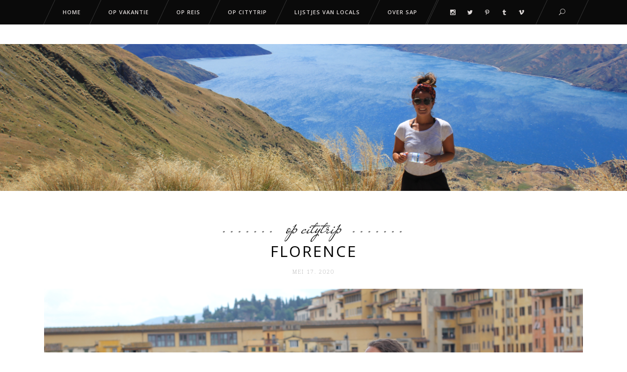

--- FILE ---
content_type: text/html; charset=UTF-8
request_url: https://sunsetandpalmtrees.com/2020/05/17/
body_size: 13954
content:
<!DOCTYPE html>
<html lang="nl-NL">
<head>
        	
        <meta charset="UTF-8"/>
        
        <link rel="profile" href="https://gmpg.org/xfn/11"/>
        <link rel="pingback" href="https://sunsetandpalmtrees.com/xmlrpc.php"/>

        
                <meta name="viewport" content="width=device-width,initial-scale=1,user-scalable=no">
        	
	<meta name='robots' content='noindex, follow' />

	<!-- This site is optimized with the Yoast SEO plugin v26.7 - https://yoast.com/wordpress/plugins/seo/ -->
	<title>17 mei 2020 | Sunsetandpalmtrees.com</title>
	<meta property="og:locale" content="nl_NL" />
	<meta property="og:type" content="website" />
	<meta property="og:title" content="17 mei 2020 | Sunsetandpalmtrees.com" />
	<meta property="og:url" content="https://sunsetandpalmtrees.com/2020/05/17/" />
	<meta property="og:site_name" content="Sunsetandpalmtrees.com" />
	<meta name="twitter:card" content="summary_large_image" />
	<script type="application/ld+json" class="yoast-schema-graph">{"@context":"https://schema.org","@graph":[{"@type":"CollectionPage","@id":"https://sunsetandpalmtrees.com/2020/05/17/","url":"https://sunsetandpalmtrees.com/2020/05/17/","name":"17 mei 2020 | Sunsetandpalmtrees.com","isPartOf":{"@id":"https://sunsetandpalmtrees.com/#website"},"primaryImageOfPage":{"@id":"https://sunsetandpalmtrees.com/2020/05/17/#primaryimage"},"image":{"@id":"https://sunsetandpalmtrees.com/2020/05/17/#primaryimage"},"thumbnailUrl":"https://sunsetandpalmtrees.com/wp-content/uploads/2018/05/IMG_4909-1.jpg","breadcrumb":{"@id":"https://sunsetandpalmtrees.com/2020/05/17/#breadcrumb"},"inLanguage":"nl-NL"},{"@type":"ImageObject","inLanguage":"nl-NL","@id":"https://sunsetandpalmtrees.com/2020/05/17/#primaryimage","url":"https://sunsetandpalmtrees.com/wp-content/uploads/2018/05/IMG_4909-1.jpg","contentUrl":"https://sunsetandpalmtrees.com/wp-content/uploads/2018/05/IMG_4909-1.jpg","width":5184,"height":3456},{"@type":"BreadcrumbList","@id":"https://sunsetandpalmtrees.com/2020/05/17/#breadcrumb","itemListElement":[{"@type":"ListItem","position":1,"name":"Home","item":"https://sunsetandpalmtrees.com/"},{"@type":"ListItem","position":2,"name":"Archieven voor 17 mei 2020"}]},{"@type":"WebSite","@id":"https://sunsetandpalmtrees.com/#website","url":"https://sunsetandpalmtrees.com/","name":"Sunsetandpalmtrees.com","description":"Travelboekje met persoonlijke vakantie- en reistips","potentialAction":[{"@type":"SearchAction","target":{"@type":"EntryPoint","urlTemplate":"https://sunsetandpalmtrees.com/?s={search_term_string}"},"query-input":{"@type":"PropertyValueSpecification","valueRequired":true,"valueName":"search_term_string"}}],"inLanguage":"nl-NL"}]}</script>
	<!-- / Yoast SEO plugin. -->


<link rel='dns-prefetch' href='//maps.googleapis.com' />
<link rel='dns-prefetch' href='//fonts.googleapis.com' />
<link rel='dns-prefetch' href='//maxcdn.bootstrapcdn.com' />
<link rel="alternate" type="application/rss+xml" title="Sunsetandpalmtrees.com &raquo; feed" href="https://sunsetandpalmtrees.com/feed/" />
<link rel="alternate" type="application/rss+xml" title="Sunsetandpalmtrees.com &raquo; reacties feed" href="https://sunsetandpalmtrees.com/comments/feed/" />
		<style>
			.lazyload,
			.lazyloading {
				max-width: 100%;
			}
		</style>
		<style id='wp-img-auto-sizes-contain-inline-css' type='text/css'>
img:is([sizes=auto i],[sizes^="auto," i]){contain-intrinsic-size:3000px 1500px}
/*# sourceURL=wp-img-auto-sizes-contain-inline-css */
</style>
<link rel='stylesheet' id='layerslider-css' href='https://sunsetandpalmtrees.com/wp-content/plugins/LayerSlider/static/layerslider/css/layerslider.css?ver=6.6.7' type='text/css' media='all' />
<link rel='stylesheet' id='ls-google-fonts-css' href='https://fonts.googleapis.com/css?family=Roboto+Slab:100,300,regular,700%7CRoboto:regular&#038;subset=latin%2Clatin-ext' type='text/css' media='all' />
<style id='wp-emoji-styles-inline-css' type='text/css'>

	img.wp-smiley, img.emoji {
		display: inline !important;
		border: none !important;
		box-shadow: none !important;
		height: 1em !important;
		width: 1em !important;
		margin: 0 0.07em !important;
		vertical-align: -0.1em !important;
		background: none !important;
		padding: 0 !important;
	}
/*# sourceURL=wp-emoji-styles-inline-css */
</style>
<style id='wp-block-library-inline-css' type='text/css'>
:root{--wp-block-synced-color:#7a00df;--wp-block-synced-color--rgb:122,0,223;--wp-bound-block-color:var(--wp-block-synced-color);--wp-editor-canvas-background:#ddd;--wp-admin-theme-color:#007cba;--wp-admin-theme-color--rgb:0,124,186;--wp-admin-theme-color-darker-10:#006ba1;--wp-admin-theme-color-darker-10--rgb:0,107,160.5;--wp-admin-theme-color-darker-20:#005a87;--wp-admin-theme-color-darker-20--rgb:0,90,135;--wp-admin-border-width-focus:2px}@media (min-resolution:192dpi){:root{--wp-admin-border-width-focus:1.5px}}.wp-element-button{cursor:pointer}:root .has-very-light-gray-background-color{background-color:#eee}:root .has-very-dark-gray-background-color{background-color:#313131}:root .has-very-light-gray-color{color:#eee}:root .has-very-dark-gray-color{color:#313131}:root .has-vivid-green-cyan-to-vivid-cyan-blue-gradient-background{background:linear-gradient(135deg,#00d084,#0693e3)}:root .has-purple-crush-gradient-background{background:linear-gradient(135deg,#34e2e4,#4721fb 50%,#ab1dfe)}:root .has-hazy-dawn-gradient-background{background:linear-gradient(135deg,#faaca8,#dad0ec)}:root .has-subdued-olive-gradient-background{background:linear-gradient(135deg,#fafae1,#67a671)}:root .has-atomic-cream-gradient-background{background:linear-gradient(135deg,#fdd79a,#004a59)}:root .has-nightshade-gradient-background{background:linear-gradient(135deg,#330968,#31cdcf)}:root .has-midnight-gradient-background{background:linear-gradient(135deg,#020381,#2874fc)}:root{--wp--preset--font-size--normal:16px;--wp--preset--font-size--huge:42px}.has-regular-font-size{font-size:1em}.has-larger-font-size{font-size:2.625em}.has-normal-font-size{font-size:var(--wp--preset--font-size--normal)}.has-huge-font-size{font-size:var(--wp--preset--font-size--huge)}.has-text-align-center{text-align:center}.has-text-align-left{text-align:left}.has-text-align-right{text-align:right}.has-fit-text{white-space:nowrap!important}#end-resizable-editor-section{display:none}.aligncenter{clear:both}.items-justified-left{justify-content:flex-start}.items-justified-center{justify-content:center}.items-justified-right{justify-content:flex-end}.items-justified-space-between{justify-content:space-between}.screen-reader-text{border:0;clip-path:inset(50%);height:1px;margin:-1px;overflow:hidden;padding:0;position:absolute;width:1px;word-wrap:normal!important}.screen-reader-text:focus{background-color:#ddd;clip-path:none;color:#444;display:block;font-size:1em;height:auto;left:5px;line-height:normal;padding:15px 23px 14px;text-decoration:none;top:5px;width:auto;z-index:100000}html :where(.has-border-color){border-style:solid}html :where([style*=border-top-color]){border-top-style:solid}html :where([style*=border-right-color]){border-right-style:solid}html :where([style*=border-bottom-color]){border-bottom-style:solid}html :where([style*=border-left-color]){border-left-style:solid}html :where([style*=border-width]){border-style:solid}html :where([style*=border-top-width]){border-top-style:solid}html :where([style*=border-right-width]){border-right-style:solid}html :where([style*=border-bottom-width]){border-bottom-style:solid}html :where([style*=border-left-width]){border-left-style:solid}html :where(img[class*=wp-image-]){height:auto;max-width:100%}:where(figure){margin:0 0 1em}html :where(.is-position-sticky){--wp-admin--admin-bar--position-offset:var(--wp-admin--admin-bar--height,0px)}@media screen and (max-width:600px){html :where(.is-position-sticky){--wp-admin--admin-bar--position-offset:0px}}

/*# sourceURL=wp-block-library-inline-css */
</style><style id='global-styles-inline-css' type='text/css'>
:root{--wp--preset--aspect-ratio--square: 1;--wp--preset--aspect-ratio--4-3: 4/3;--wp--preset--aspect-ratio--3-4: 3/4;--wp--preset--aspect-ratio--3-2: 3/2;--wp--preset--aspect-ratio--2-3: 2/3;--wp--preset--aspect-ratio--16-9: 16/9;--wp--preset--aspect-ratio--9-16: 9/16;--wp--preset--color--black: #000000;--wp--preset--color--cyan-bluish-gray: #abb8c3;--wp--preset--color--white: #ffffff;--wp--preset--color--pale-pink: #f78da7;--wp--preset--color--vivid-red: #cf2e2e;--wp--preset--color--luminous-vivid-orange: #ff6900;--wp--preset--color--luminous-vivid-amber: #fcb900;--wp--preset--color--light-green-cyan: #7bdcb5;--wp--preset--color--vivid-green-cyan: #00d084;--wp--preset--color--pale-cyan-blue: #8ed1fc;--wp--preset--color--vivid-cyan-blue: #0693e3;--wp--preset--color--vivid-purple: #9b51e0;--wp--preset--gradient--vivid-cyan-blue-to-vivid-purple: linear-gradient(135deg,rgb(6,147,227) 0%,rgb(155,81,224) 100%);--wp--preset--gradient--light-green-cyan-to-vivid-green-cyan: linear-gradient(135deg,rgb(122,220,180) 0%,rgb(0,208,130) 100%);--wp--preset--gradient--luminous-vivid-amber-to-luminous-vivid-orange: linear-gradient(135deg,rgb(252,185,0) 0%,rgb(255,105,0) 100%);--wp--preset--gradient--luminous-vivid-orange-to-vivid-red: linear-gradient(135deg,rgb(255,105,0) 0%,rgb(207,46,46) 100%);--wp--preset--gradient--very-light-gray-to-cyan-bluish-gray: linear-gradient(135deg,rgb(238,238,238) 0%,rgb(169,184,195) 100%);--wp--preset--gradient--cool-to-warm-spectrum: linear-gradient(135deg,rgb(74,234,220) 0%,rgb(151,120,209) 20%,rgb(207,42,186) 40%,rgb(238,44,130) 60%,rgb(251,105,98) 80%,rgb(254,248,76) 100%);--wp--preset--gradient--blush-light-purple: linear-gradient(135deg,rgb(255,206,236) 0%,rgb(152,150,240) 100%);--wp--preset--gradient--blush-bordeaux: linear-gradient(135deg,rgb(254,205,165) 0%,rgb(254,45,45) 50%,rgb(107,0,62) 100%);--wp--preset--gradient--luminous-dusk: linear-gradient(135deg,rgb(255,203,112) 0%,rgb(199,81,192) 50%,rgb(65,88,208) 100%);--wp--preset--gradient--pale-ocean: linear-gradient(135deg,rgb(255,245,203) 0%,rgb(182,227,212) 50%,rgb(51,167,181) 100%);--wp--preset--gradient--electric-grass: linear-gradient(135deg,rgb(202,248,128) 0%,rgb(113,206,126) 100%);--wp--preset--gradient--midnight: linear-gradient(135deg,rgb(2,3,129) 0%,rgb(40,116,252) 100%);--wp--preset--font-size--small: 13px;--wp--preset--font-size--medium: 20px;--wp--preset--font-size--large: 36px;--wp--preset--font-size--x-large: 42px;--wp--preset--spacing--20: 0.44rem;--wp--preset--spacing--30: 0.67rem;--wp--preset--spacing--40: 1rem;--wp--preset--spacing--50: 1.5rem;--wp--preset--spacing--60: 2.25rem;--wp--preset--spacing--70: 3.38rem;--wp--preset--spacing--80: 5.06rem;--wp--preset--shadow--natural: 6px 6px 9px rgba(0, 0, 0, 0.2);--wp--preset--shadow--deep: 12px 12px 50px rgba(0, 0, 0, 0.4);--wp--preset--shadow--sharp: 6px 6px 0px rgba(0, 0, 0, 0.2);--wp--preset--shadow--outlined: 6px 6px 0px -3px rgb(255, 255, 255), 6px 6px rgb(0, 0, 0);--wp--preset--shadow--crisp: 6px 6px 0px rgb(0, 0, 0);}:where(.is-layout-flex){gap: 0.5em;}:where(.is-layout-grid){gap: 0.5em;}body .is-layout-flex{display: flex;}.is-layout-flex{flex-wrap: wrap;align-items: center;}.is-layout-flex > :is(*, div){margin: 0;}body .is-layout-grid{display: grid;}.is-layout-grid > :is(*, div){margin: 0;}:where(.wp-block-columns.is-layout-flex){gap: 2em;}:where(.wp-block-columns.is-layout-grid){gap: 2em;}:where(.wp-block-post-template.is-layout-flex){gap: 1.25em;}:where(.wp-block-post-template.is-layout-grid){gap: 1.25em;}.has-black-color{color: var(--wp--preset--color--black) !important;}.has-cyan-bluish-gray-color{color: var(--wp--preset--color--cyan-bluish-gray) !important;}.has-white-color{color: var(--wp--preset--color--white) !important;}.has-pale-pink-color{color: var(--wp--preset--color--pale-pink) !important;}.has-vivid-red-color{color: var(--wp--preset--color--vivid-red) !important;}.has-luminous-vivid-orange-color{color: var(--wp--preset--color--luminous-vivid-orange) !important;}.has-luminous-vivid-amber-color{color: var(--wp--preset--color--luminous-vivid-amber) !important;}.has-light-green-cyan-color{color: var(--wp--preset--color--light-green-cyan) !important;}.has-vivid-green-cyan-color{color: var(--wp--preset--color--vivid-green-cyan) !important;}.has-pale-cyan-blue-color{color: var(--wp--preset--color--pale-cyan-blue) !important;}.has-vivid-cyan-blue-color{color: var(--wp--preset--color--vivid-cyan-blue) !important;}.has-vivid-purple-color{color: var(--wp--preset--color--vivid-purple) !important;}.has-black-background-color{background-color: var(--wp--preset--color--black) !important;}.has-cyan-bluish-gray-background-color{background-color: var(--wp--preset--color--cyan-bluish-gray) !important;}.has-white-background-color{background-color: var(--wp--preset--color--white) !important;}.has-pale-pink-background-color{background-color: var(--wp--preset--color--pale-pink) !important;}.has-vivid-red-background-color{background-color: var(--wp--preset--color--vivid-red) !important;}.has-luminous-vivid-orange-background-color{background-color: var(--wp--preset--color--luminous-vivid-orange) !important;}.has-luminous-vivid-amber-background-color{background-color: var(--wp--preset--color--luminous-vivid-amber) !important;}.has-light-green-cyan-background-color{background-color: var(--wp--preset--color--light-green-cyan) !important;}.has-vivid-green-cyan-background-color{background-color: var(--wp--preset--color--vivid-green-cyan) !important;}.has-pale-cyan-blue-background-color{background-color: var(--wp--preset--color--pale-cyan-blue) !important;}.has-vivid-cyan-blue-background-color{background-color: var(--wp--preset--color--vivid-cyan-blue) !important;}.has-vivid-purple-background-color{background-color: var(--wp--preset--color--vivid-purple) !important;}.has-black-border-color{border-color: var(--wp--preset--color--black) !important;}.has-cyan-bluish-gray-border-color{border-color: var(--wp--preset--color--cyan-bluish-gray) !important;}.has-white-border-color{border-color: var(--wp--preset--color--white) !important;}.has-pale-pink-border-color{border-color: var(--wp--preset--color--pale-pink) !important;}.has-vivid-red-border-color{border-color: var(--wp--preset--color--vivid-red) !important;}.has-luminous-vivid-orange-border-color{border-color: var(--wp--preset--color--luminous-vivid-orange) !important;}.has-luminous-vivid-amber-border-color{border-color: var(--wp--preset--color--luminous-vivid-amber) !important;}.has-light-green-cyan-border-color{border-color: var(--wp--preset--color--light-green-cyan) !important;}.has-vivid-green-cyan-border-color{border-color: var(--wp--preset--color--vivid-green-cyan) !important;}.has-pale-cyan-blue-border-color{border-color: var(--wp--preset--color--pale-cyan-blue) !important;}.has-vivid-cyan-blue-border-color{border-color: var(--wp--preset--color--vivid-cyan-blue) !important;}.has-vivid-purple-border-color{border-color: var(--wp--preset--color--vivid-purple) !important;}.has-vivid-cyan-blue-to-vivid-purple-gradient-background{background: var(--wp--preset--gradient--vivid-cyan-blue-to-vivid-purple) !important;}.has-light-green-cyan-to-vivid-green-cyan-gradient-background{background: var(--wp--preset--gradient--light-green-cyan-to-vivid-green-cyan) !important;}.has-luminous-vivid-amber-to-luminous-vivid-orange-gradient-background{background: var(--wp--preset--gradient--luminous-vivid-amber-to-luminous-vivid-orange) !important;}.has-luminous-vivid-orange-to-vivid-red-gradient-background{background: var(--wp--preset--gradient--luminous-vivid-orange-to-vivid-red) !important;}.has-very-light-gray-to-cyan-bluish-gray-gradient-background{background: var(--wp--preset--gradient--very-light-gray-to-cyan-bluish-gray) !important;}.has-cool-to-warm-spectrum-gradient-background{background: var(--wp--preset--gradient--cool-to-warm-spectrum) !important;}.has-blush-light-purple-gradient-background{background: var(--wp--preset--gradient--blush-light-purple) !important;}.has-blush-bordeaux-gradient-background{background: var(--wp--preset--gradient--blush-bordeaux) !important;}.has-luminous-dusk-gradient-background{background: var(--wp--preset--gradient--luminous-dusk) !important;}.has-pale-ocean-gradient-background{background: var(--wp--preset--gradient--pale-ocean) !important;}.has-electric-grass-gradient-background{background: var(--wp--preset--gradient--electric-grass) !important;}.has-midnight-gradient-background{background: var(--wp--preset--gradient--midnight) !important;}.has-small-font-size{font-size: var(--wp--preset--font-size--small) !important;}.has-medium-font-size{font-size: var(--wp--preset--font-size--medium) !important;}.has-large-font-size{font-size: var(--wp--preset--font-size--large) !important;}.has-x-large-font-size{font-size: var(--wp--preset--font-size--x-large) !important;}
/*# sourceURL=global-styles-inline-css */
</style>

<style id='classic-theme-styles-inline-css' type='text/css'>
/*! This file is auto-generated */
.wp-block-button__link{color:#fff;background-color:#32373c;border-radius:9999px;box-shadow:none;text-decoration:none;padding:calc(.667em + 2px) calc(1.333em + 2px);font-size:1.125em}.wp-block-file__button{background:#32373c;color:#fff;text-decoration:none}
/*# sourceURL=/wp-includes/css/classic-themes.min.css */
</style>
<link rel='stylesheet' id='contact-form-7-css' href='https://sunsetandpalmtrees.com/wp-content/plugins/contact-form-7/includes/css/styles.css?ver=6.1.4' type='text/css' media='all' />
<link rel='stylesheet' id='cff-css' href='https://sunsetandpalmtrees.com/wp-content/plugins/custom-facebook-feed/assets/css/cff-style.min.css?ver=4.3.4' type='text/css' media='all' />
<link rel='stylesheet' id='sb-font-awesome-css' href='https://maxcdn.bootstrapcdn.com/font-awesome/4.7.0/css/font-awesome.min.css?ver=6.9' type='text/css' media='all' />
<link rel='stylesheet' id='eltd_tomasdaisy_default_style-css' href='https://sunsetandpalmtrees.com/wp-content/themes/tomasdaisy/style.css?ver=6.9' type='text/css' media='all' />
<link rel='stylesheet' id='eltd_tomasdaisy_modules_plugins-css' href='https://sunsetandpalmtrees.com/wp-content/themes/tomasdaisy/assets/css/plugins.min.css?ver=6.9' type='text/css' media='all' />
<link rel='stylesheet' id='eltdf_font_awesome-css' href='https://sunsetandpalmtrees.com/wp-content/themes/tomasdaisy/assets/css/font-awesome/css/font-awesome.min.css?ver=6.9' type='text/css' media='all' />
<link rel='stylesheet' id='eltdf_font_elegant-css' href='https://sunsetandpalmtrees.com/wp-content/themes/tomasdaisy/assets/css/elegant-icons/style.min.css?ver=6.9' type='text/css' media='all' />
<link rel='stylesheet' id='eltdf_ion_icons-css' href='https://sunsetandpalmtrees.com/wp-content/themes/tomasdaisy/assets/css/ion-icons/css/ionicons.min.css?ver=6.9' type='text/css' media='all' />
<link rel='stylesheet' id='eltdf_linea_icons-css' href='https://sunsetandpalmtrees.com/wp-content/themes/tomasdaisy/assets/css/linea-icons/style.css?ver=6.9' type='text/css' media='all' />
<link rel='stylesheet' id='eltdf_simple_line_icons-css' href='https://sunsetandpalmtrees.com/wp-content/themes/tomasdaisy/assets/css/simple-line-icons/simple-line-icons.css?ver=6.9' type='text/css' media='all' />
<link rel='stylesheet' id='eltdf_dripicons-css' href='https://sunsetandpalmtrees.com/wp-content/themes/tomasdaisy/assets/css/dripicons/dripicons.css?ver=6.9' type='text/css' media='all' />
<link rel='stylesheet' id='mediaelement-css' href='https://sunsetandpalmtrees.com/wp-includes/js/mediaelement/mediaelementplayer-legacy.min.css?ver=4.2.17' type='text/css' media='all' />
<link rel='stylesheet' id='wp-mediaelement-css' href='https://sunsetandpalmtrees.com/wp-includes/js/mediaelement/wp-mediaelement.min.css?ver=6.9' type='text/css' media='all' />
<link rel='stylesheet' id='eltd_tomasdaisy_daisy-css' href='https://sunsetandpalmtrees.com/wp-content/themes/tomasdaisy/assets/css/daisy.min.css?ver=6.9' type='text/css' media='all' />
<link rel='stylesheet' id='eltd_tomasdaisy_style_dynamic-css' href='https://sunsetandpalmtrees.com/wp-content/themes/tomasdaisy/assets/css/style_dynamic.css?ver=1678192789' type='text/css' media='all' />
<link rel='stylesheet' id='eltd_tomasdaisy_daisy_responsive-css' href='https://sunsetandpalmtrees.com/wp-content/themes/tomasdaisy/assets/css/daisy-responsive.min.css?ver=6.9' type='text/css' media='all' />
<link rel='stylesheet' id='eltd_tomasdaisy_style_dynamic_responsive-css' href='https://sunsetandpalmtrees.com/wp-content/themes/tomasdaisy/assets/css/style_dynamic_responsive.css?ver=1678192789' type='text/css' media='all' />
<link rel='stylesheet' id='js_composer_front-css' href='https://sunsetandpalmtrees.com/wp-content/plugins/js_composer/assets/css/js_composer.min.css?ver=5.4.5' type='text/css' media='all' />
<link rel='stylesheet' id='eltd_tomasdaisy_google_fonts-css' href='https://fonts.googleapis.com/css?family=Open+Sans%3A100%2C100italic%2C200%2C200italic%2C300%2C300italic%2C400%2C400italic%2C500%2C500italic%2C600%2C600italic%2C700%2C700italic%2C800%2C800italic%2C900%2C900italic%7CNoto+Serif%3A100%2C100italic%2C200%2C200italic%2C300%2C300italic%2C400%2C400italic%2C500%2C500italic%2C600%2C600italic%2C700%2C700italic%2C800%2C800italic%2C900%2C900italic%7CNoto+Sans%3A100%2C100italic%2C200%2C200italic%2C300%2C300italic%2C400%2C400italic%2C500%2C500italic%2C600%2C600italic%2C700%2C700italic%2C800%2C800italic%2C900%2C900italic%7CMr+De+Haviland%3A100%2C100italic%2C200%2C200italic%2C300%2C300italic%2C400%2C400italic%2C500%2C500italic%2C600%2C600italic%2C700%2C700italic%2C800%2C800italic%2C900%2C900italic&#038;subset=latin%2Clatin-ext&#038;ver=1.0.0' type='text/css' media='all' />
<script type="text/javascript" id="layerslider-greensock-js-extra">
/* <![CDATA[ */
var LS_Meta = {"v":"6.6.7"};
//# sourceURL=layerslider-greensock-js-extra
/* ]]> */
</script>
<script type="text/javascript" data-cfasync="false" src="https://sunsetandpalmtrees.com/wp-content/plugins/LayerSlider/static/layerslider/js/greensock.js?ver=1.19.0" id="layerslider-greensock-js"></script>
<script type="text/javascript" src="https://sunsetandpalmtrees.com/wp-includes/js/jquery/jquery.min.js?ver=3.7.1" id="jquery-core-js"></script>
<script type="text/javascript" src="https://sunsetandpalmtrees.com/wp-includes/js/jquery/jquery-migrate.min.js?ver=3.4.1" id="jquery-migrate-js"></script>
<script type="text/javascript" data-cfasync="false" src="https://sunsetandpalmtrees.com/wp-content/plugins/LayerSlider/static/layerslider/js/layerslider.kreaturamedia.jquery.js?ver=6.6.7" id="layerslider-js"></script>
<script type="text/javascript" data-cfasync="false" src="https://sunsetandpalmtrees.com/wp-content/plugins/LayerSlider/static/layerslider/js/layerslider.transitions.js?ver=6.6.7" id="layerslider-transitions-js"></script>
<meta name="generator" content="Powered by LayerSlider 6.6.7 - Multi-Purpose, Responsive, Parallax, Mobile-Friendly Slider Plugin for WordPress." />
<!-- LayerSlider updates and docs at: https://layerslider.kreaturamedia.com -->
<link rel="https://api.w.org/" href="https://sunsetandpalmtrees.com/wp-json/" /><link rel="EditURI" type="application/rsd+xml" title="RSD" href="https://sunsetandpalmtrees.com/xmlrpc.php?rsd" />
<meta name="generator" content="WordPress 6.9" />

		<!-- GA Google Analytics @ https://m0n.co/ga -->
		<script>
			(function(i,s,o,g,r,a,m){i['GoogleAnalyticsObject']=r;i[r]=i[r]||function(){
			(i[r].q=i[r].q||[]).push(arguments)},i[r].l=1*new Date();a=s.createElement(o),
			m=s.getElementsByTagName(o)[0];a.async=1;a.src=g;m.parentNode.insertBefore(a,m)
			})(window,document,'script','https://www.google-analytics.com/analytics.js','ga');
			ga('create', 'UA-64279513-2', 'auto');
			ga('send', 'pageview');
		</script>

			<script>
			document.documentElement.className = document.documentElement.className.replace('no-js', 'js');
		</script>
				<style>
			.no-js img.lazyload {
				display: none;
			}

			figure.wp-block-image img.lazyloading {
				min-width: 150px;
			}

			.lazyload,
			.lazyloading {
				--smush-placeholder-width: 100px;
				--smush-placeholder-aspect-ratio: 1/1;
				width: var(--smush-image-width, var(--smush-placeholder-width)) !important;
				aspect-ratio: var(--smush-image-aspect-ratio, var(--smush-placeholder-aspect-ratio)) !important;
			}

						.lazyload, .lazyloading {
				opacity: 0;
			}

			.lazyloaded {
				opacity: 1;
				transition: opacity 400ms;
				transition-delay: 0ms;
			}

					</style>
		<meta name="generator" content="Powered by WPBakery Page Builder - drag and drop page builder for WordPress."/>
<!--[if lte IE 9]><link rel="stylesheet" type="text/css" href="https://sunsetandpalmtrees.com/wp-content/plugins/js_composer/assets/css/vc_lte_ie9.min.css" media="screen"><![endif]--><link rel="icon" href="https://sunsetandpalmtrees.com/wp-content/uploads/2023/01/cropped-u-g-F8C1R00-32x32.jpg" sizes="32x32" />
<link rel="icon" href="https://sunsetandpalmtrees.com/wp-content/uploads/2023/01/cropped-u-g-F8C1R00-192x192.jpg" sizes="192x192" />
<link rel="apple-touch-icon" href="https://sunsetandpalmtrees.com/wp-content/uploads/2023/01/cropped-u-g-F8C1R00-180x180.jpg" />
<meta name="msapplication-TileImage" content="https://sunsetandpalmtrees.com/wp-content/uploads/2023/01/cropped-u-g-F8C1R00-270x270.jpg" />
		<style type="text/css" id="wp-custom-css">
			p a {
    color: red !important;
}
		</style>
		<noscript><style type="text/css"> .wpb_animate_when_almost_visible { opacity: 1; }</style></noscript></head>

<body data-rsssl=1 class="archive date wp-theme-tomasdaisy tomas&amp;daisy-ver-1.4  eltdf-blog-installed eltdf-header-type2 eltdf-fixed-on-scroll eltdf-default-mobile-header eltdf-sticky-up-mobile-header eltdf-dropdown-default eltdf- eltdf-search-covers-header wpb-js-composer js-comp-ver-5.4.5 vc_responsive">

<div class="eltdf-wrapper">
    <div class="eltdf-wrapper-inner">
        <form action="https://sunsetandpalmtrees.com/" class="eltdf-search-cover" method="get">
		<div class="eltdf-container">
		<div class="eltdf-container-inner clearfix">
						<div class="eltdf-form-holder-outer">
				<div class="eltdf-form-holder">
					<div class="eltdf-form-holder-inner">
						<input type="text" placeholder="Search" name="s" class="eltd_search_field" autocomplete="off" />
						<div class="eltdf-search-close">
							<a href="#">
								<span aria-hidden="true" class="eltdf-icon-font-elegant icon_close " ></span>							</a>
						</div>
					</div>
				</div>
			</div>
					</div>
	</div>
	</form>

<div class="eltdf-top-bar">
        <div class="eltdf-grid">
    		        <div class="eltdf-vertical-align-containers eltdf-30-30-30">
            <div class="eltdf-position-left">
                <div class="eltdf-position-left-inner">
                                    </div>
            </div>
                            <div class="eltdf-position-center">
                    <div class="eltdf-position-center-inner">
                                            </div>
                </div>
                        <div class="eltdf-position-right">
                <div class="eltdf-position-right-inner">
                                    </div>
            </div>
        </div>
        </div>
    </div>



<header class="eltdf-page-header">
        <div class="eltdf-fixed-wrapper fixed">
            <div class="eltdf-menu-area">
                <div class="eltdf-grid">
                    <form action="https://sunsetandpalmtrees.com/" class="eltdf-search-cover" method="get">
		<div class="eltdf-container">
		<div class="eltdf-container-inner clearfix">
						<div class="eltdf-form-holder-outer">
				<div class="eltdf-form-holder">
					<div class="eltdf-form-holder-inner">
						<input type="text" placeholder="Search" name="s" class="eltd_search_field" autocomplete="off" />
						<div class="eltdf-search-close">
							<a href="#">
								<span aria-hidden="true" class="eltdf-icon-font-elegant icon_close " ></span>							</a>
						</div>
					</div>
				</div>
			</div>
					</div>
	</div>
	</form>            <div class="eltdf-vertical-align-containers">
                <div class="eltdf-position-center">
                                            <div class="eltdf-mobile-menu-opener">
                            <a href="javascript:void(0)">
                                <span class="eltdf-mobile-opener-icon-holder">
                                    <i class="eltdf-icon-font-awesome fa fa-bars " ></i>                                </span>
                            </a>
                        </div>
                                        <div class="eltdf-position-center-inner">
                        
<nav class="eltdf-main-menu eltdf-drop-down eltdf-default-nav">
    <ul id="menu-hoofdmenu" class="clearfix"><li id="nav-menu-item-13" class="menu-item menu-item-type-custom menu-item-object-custom  narrow"><a href="https://www.sunsetandpalmtrees.com" class=""><span class="item_outer"><span class="item_inner"><span class="menu_icon_wrapper"><i class="menu_icon null fa"></i></span><span class="item_text">Home</span></span><span class="plus"></span></span></a></li>
<li id="nav-menu-item-44" class="menu-item menu-item-type-post_type menu-item-object-page menu-item-has-children  has_sub narrow"><a href="https://sunsetandpalmtrees.com/op-vakantie/" class=""><span class="item_outer"><span class="item_inner"><span class="menu_icon_wrapper"><i class="menu_icon null fa"></i></span><span class="item_text">Op Vakantie</span></span><span class="plus"></span></span></a>
<div class="second"><div class="inner"><ul>
	<li id="nav-menu-item-212" class="menu-item menu-item-type-post_type menu-item-object-post "><a href="https://sunsetandpalmtrees.com/andalusie/" class=""><span class="item_outer"><span class="item_inner"><span class="menu_icon_wrapper"><i class="menu_icon null fa"></i></span><span class="item_text">Andalusië</span></span><span class="plus"></span></span></a></li>
	<li id="nav-menu-item-235" class="menu-item menu-item-type-post_type menu-item-object-post "><a href="https://sunsetandpalmtrees.com/gran-canaria/" class=""><span class="item_outer"><span class="item_inner"><span class="menu_icon_wrapper"><i class="menu_icon blank fa"></i></span><span class="item_text">Gran Canaria</span></span><span class="plus"></span></span></a></li>
	<li id="nav-menu-item-234" class="menu-item menu-item-type-post_type menu-item-object-post "><a href="https://sunsetandpalmtrees.com/ibiza/" class=""><span class="item_outer"><span class="item_inner"><span class="menu_icon_wrapper"><i class="menu_icon blank fa"></i></span><span class="item_text">Ibiza</span></span><span class="plus"></span></span></a></li>
	<li id="nav-menu-item-1288" class="menu-item menu-item-type-post_type menu-item-object-post "><a href="https://sunsetandpalmtrees.com/kaapstadomgeving/" class=""><span class="item_outer"><span class="item_inner"><span class="menu_icon_wrapper"><i class="menu_icon blank fa"></i></span><span class="item_text">Kaapstad &#038; omgeving</span></span><span class="plus"></span></span></a></li>
	<li id="nav-menu-item-910" class="menu-item menu-item-type-post_type menu-item-object-post "><a href="https://sunsetandpalmtrees.com/sardinie/" class=""><span class="item_outer"><span class="item_inner"><span class="menu_icon_wrapper"><i class="menu_icon blank fa"></i></span><span class="item_text">Sardinië</span></span><span class="plus"></span></span></a></li>
</ul></div></div>
</li>
<li id="nav-menu-item-42" class="menu-item menu-item-type-post_type menu-item-object-page menu-item-has-children  has_sub narrow"><a href="https://sunsetandpalmtrees.com/op-reis/" class=""><span class="item_outer"><span class="item_inner"><span class="menu_icon_wrapper"><i class="menu_icon null fa"></i></span><span class="item_text">Op Reis</span></span><span class="plus"></span></span></a>
<div class="second"><div class="inner"><ul>
	<li id="nav-menu-item-237" class="menu-item menu-item-type-post_type menu-item-object-post "><a href="https://sunsetandpalmtrees.com/colombia-san-blas/" class=""><span class="item_outer"><span class="item_inner"><span class="menu_icon_wrapper"><i class="menu_icon blank fa"></i></span><span class="item_text">Colombia &#038; San Blas</span></span><span class="plus"></span></span></a></li>
	<li id="nav-menu-item-989" class="menu-item menu-item-type-post_type menu-item-object-post "><a href="https://sunsetandpalmtrees.com/filipijnen/" class=""><span class="item_outer"><span class="item_inner"><span class="menu_icon_wrapper"><i class="menu_icon blank fa"></i></span><span class="item_text">Filipijnen</span></span><span class="plus"></span></span></a></li>
	<li id="nav-menu-item-933" class="menu-item menu-item-type-post_type menu-item-object-post "><a href="https://sunsetandpalmtrees.com/isla-holbox/" class=""><span class="item_outer"><span class="item_inner"><span class="menu_icon_wrapper"><i class="menu_icon blank fa"></i></span><span class="item_text">Isla Holbox</span></span><span class="plus"></span></span></a></li>
	<li id="nav-menu-item-1470" class="menu-item menu-item-type-post_type menu-item-object-post "><a href="https://sunsetandpalmtrees.com/kenia-afrika-safari-diani-beach-watamu-kilifi-lamu-island-tsavo-national-park-nationaal-park-tsavo-east-nationaal-park-tsavo-west-masai-mara-national-reserve-kilimanjaro-nairobi-trave-re/" class=""><span class="item_outer"><span class="item_inner"><span class="menu_icon_wrapper"><i class="menu_icon blank fa"></i></span><span class="item_text">Kenia</span></span><span class="plus"></span></span></a></li>
	<li id="nav-menu-item-1171" class="menu-item menu-item-type-post_type menu-item-object-post "><a href="https://sunsetandpalmtrees.com/mexico/" class=""><span class="item_outer"><span class="item_inner"><span class="menu_icon_wrapper"><i class="menu_icon blank fa"></i></span><span class="item_text">Mexico</span></span><span class="plus"></span></span></a></li>
	<li id="nav-menu-item-1044" class="menu-item menu-item-type-post_type menu-item-object-post "><a href="https://sunsetandpalmtrees.com/nieuw-zeeland/" class=""><span class="item_outer"><span class="item_inner"><span class="menu_icon_wrapper"><i class="menu_icon blank fa"></i></span><span class="item_text">Nieuw-Zeeland</span></span><span class="plus"></span></span></a></li>
	<li id="nav-menu-item-1241" class="menu-item menu-item-type-post_type menu-item-object-post "><a href="https://sunsetandpalmtrees.com/safari-in-madikwe/" class=""><span class="item_outer"><span class="item_inner"><span class="menu_icon_wrapper"><i class="menu_icon blank fa"></i></span><span class="item_text">Safari in Madikwe</span></span><span class="plus"></span></span></a></li>
	<li id="nav-menu-item-238" class="menu-item menu-item-type-post_type menu-item-object-post "><a href="https://sunsetandpalmtrees.com/zuid-afrika/" class=""><span class="item_outer"><span class="item_inner"><span class="menu_icon_wrapper"><i class="menu_icon blank fa"></i></span><span class="item_text">Zuid-Afrika</span></span><span class="plus"></span></span></a></li>
</ul></div></div>
</li>
<li id="nav-menu-item-122" class="menu-item menu-item-type-post_type menu-item-object-page menu-item-has-children  has_sub narrow"><a href="https://sunsetandpalmtrees.com/citytrip/" class=""><span class="item_outer"><span class="item_inner"><span class="menu_icon_wrapper"><i class="menu_icon null fa"></i></span><span class="item_text">Op Citytrip</span></span><span class="plus"></span></span></a>
<div class="second"><div class="inner"><ul>
	<li id="nav-menu-item-891" class="menu-item menu-item-type-post_type menu-item-object-post "><a href="https://sunsetandpalmtrees.com/florence/" class=""><span class="item_outer"><span class="item_inner"><span class="menu_icon_wrapper"><i class="menu_icon blank fa"></i></span><span class="item_text">Florence</span></span><span class="plus"></span></span></a></li>
	<li id="nav-menu-item-233" class="menu-item menu-item-type-post_type menu-item-object-post "><a href="https://sunsetandpalmtrees.com/lissabon/" class=""><span class="item_outer"><span class="item_inner"><span class="menu_icon_wrapper"><i class="menu_icon blank fa"></i></span><span class="item_text">Lissabon</span></span><span class="plus"></span></span></a></li>
	<li id="nav-menu-item-232" class="menu-item menu-item-type-post_type menu-item-object-post "><a href="https://sunsetandpalmtrees.com/nice/" class=""><span class="item_outer"><span class="item_inner"><span class="menu_icon_wrapper"><i class="menu_icon blank fa"></i></span><span class="item_text">Nice</span></span><span class="plus"></span></span></a></li>
</ul></div></div>
</li>
<li id="nav-menu-item-45" class="menu-item menu-item-type-post_type menu-item-object-page menu-item-has-children  has_sub narrow"><a href="https://sunsetandpalmtrees.com/locals-love/" class=""><span class="item_outer"><span class="item_inner"><span class="menu_icon_wrapper"><i class="menu_icon null fa"></i></span><span class="item_text">Lijstjes van Locals</span></span><span class="plus"></span></span></a>
<div class="second"><div class="inner"><ul>
	<li id="nav-menu-item-790" class="menu-item menu-item-type-post_type menu-item-object-post "><a href="https://sunsetandpalmtrees.com/amsterdam/" class=""><span class="item_outer"><span class="item_inner"><span class="menu_icon_wrapper"><i class="menu_icon blank fa"></i></span><span class="item_text">Amsterdam</span></span><span class="plus"></span></span></a></li>
	<li id="nav-menu-item-803" class="menu-item menu-item-type-post_type menu-item-object-post "><a href="https://sunsetandpalmtrees.com/bangkok/" class=""><span class="item_outer"><span class="item_inner"><span class="menu_icon_wrapper"><i class="menu_icon blank fa"></i></span><span class="item_text">Bangkok</span></span><span class="plus"></span></span></a></li>
	<li id="nav-menu-item-1106" class="menu-item menu-item-type-post_type menu-item-object-post "><a href="https://sunsetandpalmtrees.com/bonaire/" class=""><span class="item_outer"><span class="item_inner"><span class="menu_icon_wrapper"><i class="menu_icon blank fa"></i></span><span class="item_text">Bonaire</span></span><span class="plus"></span></span></a></li>
	<li id="nav-menu-item-755" class="menu-item menu-item-type-post_type menu-item-object-post "><a href="https://sunsetandpalmtrees.com/curacao/" class=""><span class="item_outer"><span class="item_inner"><span class="menu_icon_wrapper"><i class="menu_icon blank fa"></i></span><span class="item_text">Curaçao</span></span><span class="plus"></span></span></a></li>
	<li id="nav-menu-item-821" class="menu-item menu-item-type-post_type menu-item-object-post "><a href="https://sunsetandpalmtrees.com/johannesburg/" class=""><span class="item_outer"><span class="item_inner"><span class="menu_icon_wrapper"><i class="menu_icon blank fa"></i></span><span class="item_text">Johannesburg</span></span><span class="plus"></span></span></a></li>
	<li id="nav-menu-item-269" class="menu-item menu-item-type-post_type menu-item-object-post "><a href="https://sunsetandpalmtrees.com/medellin/" class=""><span class="item_outer"><span class="item_inner"><span class="menu_icon_wrapper"><i class="menu_icon blank fa"></i></span><span class="item_text">Medellín</span></span><span class="plus"></span></span></a></li>
	<li id="nav-menu-item-749" class="menu-item menu-item-type-post_type menu-item-object-post "><a href="https://sunsetandpalmtrees.com/shanghai/" class=""><span class="item_outer"><span class="item_inner"><span class="menu_icon_wrapper"><i class="menu_icon blank fa"></i></span><span class="item_text">Shanghai</span></span><span class="plus"></span></span></a></li>
	<li id="nav-menu-item-236" class="menu-item menu-item-type-post_type menu-item-object-post "><a href="https://sunsetandpalmtrees.com/wenen/" class=""><span class="item_outer"><span class="item_inner"><span class="menu_icon_wrapper"><i class="menu_icon blank fa"></i></span><span class="item_text">Wenen</span></span><span class="plus"></span></span></a></li>
</ul></div></div>
</li>
<li id="nav-menu-item-12" class="menu-item menu-item-type-post_type menu-item-object-page  narrow"><a href="https://sunsetandpalmtrees.com/over-sap/" class=""><span class="item_outer"><span class="item_inner"><span class="menu_icon_wrapper"><i class="menu_icon null fa"></i></span><span class="item_text">Over SAP</span></span><span class="plus"></span></span></a></li>
</ul></nav>

                        
<nav class="eltdf-mobile-nav">
    <div class="eltdf-grid">
        <ul id="menu-hoofdmenu-1" class=""><li id="mobile-menu-item-13" class="menu-item menu-item-type-custom menu-item-object-custom "><a href="https://www.sunsetandpalmtrees.com" class=""><span>Home</span></a></li>
<li id="mobile-menu-item-44" class="menu-item menu-item-type-post_type menu-item-object-page menu-item-has-children  has_sub"><a href="https://sunsetandpalmtrees.com/op-vakantie/" class=""><span>Op Vakantie</span></a><span class="mobile_arrow"><i class="eltdf-sub-arrow fa fa-angle-right"></i><i class="fa fa-angle-down"></i></span>
<ul class="sub_menu">
	<li id="mobile-menu-item-212" class="menu-item menu-item-type-post_type menu-item-object-post "><a href="https://sunsetandpalmtrees.com/andalusie/" class=""><span>Andalusië</span></a></li>
	<li id="mobile-menu-item-235" class="menu-item menu-item-type-post_type menu-item-object-post "><a href="https://sunsetandpalmtrees.com/gran-canaria/" class=""><span>Gran Canaria</span></a></li>
	<li id="mobile-menu-item-234" class="menu-item menu-item-type-post_type menu-item-object-post "><a href="https://sunsetandpalmtrees.com/ibiza/" class=""><span>Ibiza</span></a></li>
	<li id="mobile-menu-item-1288" class="menu-item menu-item-type-post_type menu-item-object-post "><a href="https://sunsetandpalmtrees.com/kaapstadomgeving/" class=""><span>Kaapstad &#038; omgeving</span></a></li>
	<li id="mobile-menu-item-910" class="menu-item menu-item-type-post_type menu-item-object-post "><a href="https://sunsetandpalmtrees.com/sardinie/" class=""><span>Sardinië</span></a></li>
</ul>
</li>
<li id="mobile-menu-item-42" class="menu-item menu-item-type-post_type menu-item-object-page menu-item-has-children  has_sub"><a href="https://sunsetandpalmtrees.com/op-reis/" class=""><span>Op Reis</span></a><span class="mobile_arrow"><i class="eltdf-sub-arrow fa fa-angle-right"></i><i class="fa fa-angle-down"></i></span>
<ul class="sub_menu">
	<li id="mobile-menu-item-237" class="menu-item menu-item-type-post_type menu-item-object-post "><a href="https://sunsetandpalmtrees.com/colombia-san-blas/" class=""><span>Colombia &#038; San Blas</span></a></li>
	<li id="mobile-menu-item-989" class="menu-item menu-item-type-post_type menu-item-object-post "><a href="https://sunsetandpalmtrees.com/filipijnen/" class=""><span>Filipijnen</span></a></li>
	<li id="mobile-menu-item-933" class="menu-item menu-item-type-post_type menu-item-object-post "><a href="https://sunsetandpalmtrees.com/isla-holbox/" class=""><span>Isla Holbox</span></a></li>
	<li id="mobile-menu-item-1470" class="menu-item menu-item-type-post_type menu-item-object-post "><a href="https://sunsetandpalmtrees.com/kenia-afrika-safari-diani-beach-watamu-kilifi-lamu-island-tsavo-national-park-nationaal-park-tsavo-east-nationaal-park-tsavo-west-masai-mara-national-reserve-kilimanjaro-nairobi-trave-re/" class=""><span>Kenia</span></a></li>
	<li id="mobile-menu-item-1171" class="menu-item menu-item-type-post_type menu-item-object-post "><a href="https://sunsetandpalmtrees.com/mexico/" class=""><span>Mexico</span></a></li>
	<li id="mobile-menu-item-1044" class="menu-item menu-item-type-post_type menu-item-object-post "><a href="https://sunsetandpalmtrees.com/nieuw-zeeland/" class=""><span>Nieuw-Zeeland</span></a></li>
	<li id="mobile-menu-item-1241" class="menu-item menu-item-type-post_type menu-item-object-post "><a href="https://sunsetandpalmtrees.com/safari-in-madikwe/" class=""><span>Safari in Madikwe</span></a></li>
	<li id="mobile-menu-item-238" class="menu-item menu-item-type-post_type menu-item-object-post "><a href="https://sunsetandpalmtrees.com/zuid-afrika/" class=""><span>Zuid-Afrika</span></a></li>
</ul>
</li>
<li id="mobile-menu-item-122" class="menu-item menu-item-type-post_type menu-item-object-page menu-item-has-children  has_sub"><a href="https://sunsetandpalmtrees.com/citytrip/" class=""><span>Op Citytrip</span></a><span class="mobile_arrow"><i class="eltdf-sub-arrow fa fa-angle-right"></i><i class="fa fa-angle-down"></i></span>
<ul class="sub_menu">
	<li id="mobile-menu-item-891" class="menu-item menu-item-type-post_type menu-item-object-post "><a href="https://sunsetandpalmtrees.com/florence/" class=""><span>Florence</span></a></li>
	<li id="mobile-menu-item-233" class="menu-item menu-item-type-post_type menu-item-object-post "><a href="https://sunsetandpalmtrees.com/lissabon/" class=""><span>Lissabon</span></a></li>
	<li id="mobile-menu-item-232" class="menu-item menu-item-type-post_type menu-item-object-post "><a href="https://sunsetandpalmtrees.com/nice/" class=""><span>Nice</span></a></li>
</ul>
</li>
<li id="mobile-menu-item-45" class="menu-item menu-item-type-post_type menu-item-object-page menu-item-has-children  has_sub"><a href="https://sunsetandpalmtrees.com/locals-love/" class=""><span>Lijstjes van Locals</span></a><span class="mobile_arrow"><i class="eltdf-sub-arrow fa fa-angle-right"></i><i class="fa fa-angle-down"></i></span>
<ul class="sub_menu">
	<li id="mobile-menu-item-790" class="menu-item menu-item-type-post_type menu-item-object-post "><a href="https://sunsetandpalmtrees.com/amsterdam/" class=""><span>Amsterdam</span></a></li>
	<li id="mobile-menu-item-803" class="menu-item menu-item-type-post_type menu-item-object-post "><a href="https://sunsetandpalmtrees.com/bangkok/" class=""><span>Bangkok</span></a></li>
	<li id="mobile-menu-item-1106" class="menu-item menu-item-type-post_type menu-item-object-post "><a href="https://sunsetandpalmtrees.com/bonaire/" class=""><span>Bonaire</span></a></li>
	<li id="mobile-menu-item-755" class="menu-item menu-item-type-post_type menu-item-object-post "><a href="https://sunsetandpalmtrees.com/curacao/" class=""><span>Curaçao</span></a></li>
	<li id="mobile-menu-item-821" class="menu-item menu-item-type-post_type menu-item-object-post "><a href="https://sunsetandpalmtrees.com/johannesburg/" class=""><span>Johannesburg</span></a></li>
	<li id="mobile-menu-item-269" class="menu-item menu-item-type-post_type menu-item-object-post "><a href="https://sunsetandpalmtrees.com/medellin/" class=""><span>Medellín</span></a></li>
	<li id="mobile-menu-item-749" class="menu-item menu-item-type-post_type menu-item-object-post "><a href="https://sunsetandpalmtrees.com/shanghai/" class=""><span>Shanghai</span></a></li>
	<li id="mobile-menu-item-236" class="menu-item menu-item-type-post_type menu-item-object-post "><a href="https://sunsetandpalmtrees.com/wenen/" class=""><span>Wenen</span></a></li>
</ul>
</li>
<li id="mobile-menu-item-12" class="menu-item menu-item-type-post_type menu-item-object-page "><a href="https://sunsetandpalmtrees.com/over-sap/" class=""><span>Over SAP</span></a></li>
</ul>    </div>
</nav>

                    </div>
                </div>
                <div class="eltdf-position-right">
                    <div class="eltdf-position-right-inner">
                                                    <div id="text-7" class="widget widget_text eltdf-right-from-main-menu-widget">			<div class="textwidget">
    <span class="eltdf-icon-shortcode normal" style="margin:  0 21px 0 0" data-hover-color="#f8af86" data-color="#e1dcdb">
                    <a href="http://instagram.com" target="_blank">
        
        <span aria-hidden="true" class="eltdf-icon-font-elegant social_instagram eltdf-icon-element" style="color: #e1dcdb;font-size:11px" ></span>
                    </a>
            </span>


    <span class="eltdf-icon-shortcode normal" style="margin:  0 21px 0 0" data-hover-color="#f8af86" data-color="#e1dcdb">
                    <a href="http://twitter.com" target="_blank">
        
        <span aria-hidden="true" class="eltdf-icon-font-elegant social_twitter eltdf-icon-element" style="color: #e1dcdb;font-size:11px" ></span>
                    </a>
            </span>


    <span class="eltdf-icon-shortcode normal" style="margin:  0 21px 0 0" data-hover-color="#f8af86" data-color="#e1dcdb">
                    <a href="https://www.pinterest.com" target="_blank">
        
        <span aria-hidden="true" class="eltdf-icon-font-elegant social_pinterest eltdf-icon-element" style="color: #e1dcdb;font-size:11px" ></span>
                    </a>
            </span>


    <span class="eltdf-icon-shortcode normal" style="margin:  0 21px 0 0" data-hover-color="#f8af86" data-color="#e1dcdb">
                    <a href="https://www.tumblr.com" target="_blank">
        
        <span aria-hidden="true" class="eltdf-icon-font-elegant social_tumblr eltdf-icon-element" style="color: #e1dcdb;font-size:11px" ></span>
                    </a>
            </span>


    <span class="eltdf-icon-shortcode normal" style="margin:  0 0 0 0" data-hover-color="#f8af86" data-color="#e1dcdb">
                    <a href="https://vimeo.com/" target="_blank">
        
        <span aria-hidden="true" class="eltdf-icon-font-elegant social_vimeo eltdf-icon-element" style="color: #e1dcdb;font-size:11px" ></span>
                    </a>
            </span>

</div>
		</div>
        <div class="widget eltdf-search-opener-holder">
            <a                 data-icon-close-same-position="yes"                                class="eltdf-search-opener" href="javascript:void(0)">
                <span aria-hidden="true" class="eltdf-icon-font-elegant icon_search " ></span>                            </a>
        </div>
                                                </div>
                </div>
            </div>
                </div>
            </div>
            </div>
        <div class="eltdf-logo-area" style=";;">
                            <div class="eltdf-vertical-align-containers">
                <div class="eltdf-position-center">
                    <div class="eltdf-position-center-inner">
                                            </div>
                </div>
            </div>
                </div>
            </div>
    </header>


                    <a id='eltdf-back-to-top'  href='#'>
                <span class="eltdf-back-to-top-text">
                    to top                </span>
            </a>
        		
		<div class="eltdf-content" >
            <div class="eltdf-content-inner"><div class="eltdf-container">
	<div class="eltdf-container-inner clearfix">
			<div class="eltdf-blog-holder eltdf-blog-type-standard">
	<article id="post-840" class="post-840 post type-post status-publish format-standard has-post-thumbnail hentry category-op-citytrip tag-citytrip tag-florence tag-italie tag-san-gimignano tag-siena tag-toscane">
	<div class="eltdf-post-content">
		<div class="eltdf-post-header">
			<div class="eltdf-post-category">
	<div class="eltdf-post-info-category"><a href="https://sunsetandpalmtrees.com/category/op-citytrip/" rel="category tag">Op Citytrip</a></div></div>			<h2 class="eltdf-post-title">
	<a href="https://sunsetandpalmtrees.com/florence/" title="Florence">Florence</a>
</h2>			<div class="eltdf-post-info">
	<div class="eltdf-post-info-date">
	<h6>
		<a href ="https://sunsetandpalmtrees.com/2020/05/17/">
			<span>
				mei 17. 2020			</span>
		</a>
	</h6>
</div></div>
		</div>
			<div class="eltdf-post-image">
		<a href="https://sunsetandpalmtrees.com/florence/" title="Florence">
			<img width="5184" height="3456" src="https://sunsetandpalmtrees.com/wp-content/uploads/2018/05/IMG_4909-1.jpg" class="attachment-full size-full wp-post-image" alt="" decoding="async" fetchpriority="high" srcset="https://sunsetandpalmtrees.com/wp-content/uploads/2018/05/IMG_4909-1.jpg 5184w, https://sunsetandpalmtrees.com/wp-content/uploads/2018/05/IMG_4909-1-300x200.jpg 300w, https://sunsetandpalmtrees.com/wp-content/uploads/2018/05/IMG_4909-1-768x512.jpg 768w, https://sunsetandpalmtrees.com/wp-content/uploads/2018/05/IMG_4909-1-1024x683.jpg 1024w" sizes="(max-width: 5184px) 100vw, 5184px" />		</a>
			</div>
		<div class="eltdf-post-text">
			<div class="eltdf-post-text-inner">
				<p class="eltdf-post-excerpt">Vijftien jaar geleden ben ik voor het eerst in Florence geweest. Met lichte tegenzin. Kun je je het voorstellen? Als puber wilde ik toen namelijk liever op de camping in het Italiaanse kustplaatsje Cecina blijven. En eenmaal in Florence had ik mijn aandacht vooral gericht op een nep Louis Vuitton tas. Ik liep dan ook de hele dag met mijn gedachte bij een groot dilemma; of ik voor de witte nepleren variant of toch voor de donker bruine zou gaan. In mei 2018 ging ik voor de herkansing! Uiteraard niet voor de tas – ik...</p><a href="https://sunsetandpalmtrees.com/florence/" target="_self"  class="eltdf-btn eltdf-btn-default eltdf-btn-underline"  >    <span class="eltdf-btn-text">Continue reading</span>    </a>			</div>
		</div>
		<div class="eltdf-post-footer clearfix">
			<div class="eltdf-author-holder">
				<div class="eltdf-post-info-author"><a class="eltdf-post-info-author-link" href="https://sunsetandpalmtrees.com/author/sunsetsandpalmtrees/">sunsetandpalmtrees</a></div>
			</div>
			<div class="eltdf-comments-share-holder">
				<div class ="eltdf-blog-share">
	<div class="eltdf-social-share-holder-outer eltdf-list clearfix ">
	<div class="eltdf-social-share-holder eltdf-list">
		<ul>
			<li class="eltdf-facebook-share">
	<a class="eltdf-share-link" href="#" onclick="window.open('http://www.facebook.com/sharer.php?s=100&amp;p[title]=Florence&amp;p[url]=https%3A%2F%2Fsunsetandpalmtrees.com%2Fflorence%2F&amp;p[images][0]=https://sunsetandpalmtrees.com/wp-content/uploads/2018/05/IMG_4909-1.jpg&amp;p[summary]=Vijftien+jaar+geleden+ben+ik+voor+het+eerst+in+Florence+geweest.+Met+lichte+tegenzin.+Kun+je+je+het+voorstellen%3F+Als+puber+wilde+ik+toen+namelijk+liever+op+de+camping+in+het+Italiaanse+kustplaatsje+Cecina+blijven.+En+eenmaal+in+Florence+had+ik+mijn+aandacht+vooral+gericht...', 'sharer', 'toolbar=0,status=0,width=620,height=280');">
					<span class="eltdf-social-network-icon social_facebook"></span>
			</a>
</li><li class="eltdf-twitter-share">
	<a class="eltdf-share-link" href="#" onclick="window.open('http://twitter.com/home?status=Vijftien+jaar+geleden+ben+ik+voor+het+eerst+in+Florence+geweest.+Met+lichte+tegenzin.+Kun+je+je+het+voorstellen%3F+Als+https://sunsetandpalmtrees.com/florence/', 'popupwindow','scrollbars=yes,width=800,height=400');">
					<span class="eltdf-social-network-icon social_twitter"></span>
			</a>
</li><li class="eltdf-pinterest-share">
	<a class="eltdf-share-link" href="#" onclick="popUp=window.open('http://pinterest.com/pin/create/button/?url=https%3A%2F%2Fsunsetandpalmtrees.com%2Fflorence%2F&amp;description=Florence&amp;media=https%3A%2F%2Fsunsetandpalmtrees.com%2Fwp-content%2Fuploads%2F2018%2F05%2FIMG_4909-1.jpg', 'popupwindow', 'scrollbars=yes,width=800,height=400');popUp.focus();return false;">
					<span class="eltdf-social-network-icon social_pinterest"></span>
			</a>
</li>		</ul>
	</div>
</div></div>				<div class="eltdf-post-info-comments-holder">
	<a class="eltdf-post-info-comments" href="https://sunsetandpalmtrees.com/florence/#respond" target="_self"><span class="icon_comment"></span>  0 Comments</a>
</div>
			</div>
		</div>
	</div>
</article>	</div>
	
	</div>
</div>
</div> <!-- close div.content_inner -->
</div>  <!-- close div.content -->

<footer >
	<div class="eltdf-footer-inner clearfix">

		
<div class="eltdf-footer-top-holder">
	<div class="eltdf-footer-top ">
		
		<div class="eltdf-container">
			<div class="eltdf-container-inner">

		<div class="clearfix">
	<div class="eltd_column eltdf-column1">
		<div class="eltdf-column-inner">
			<div id="eltdf_instagram_widget-4" class="widget eltdf-footer-column-1 widget_eltdf_instagram_widget">			<div class="eltdf-grid">
			<h3 class="eltdf-instagram-carousel-title">Follow me on Instagram</h3>			</div>
		</div><div id="text-8" class="widget eltdf-footer-column-1 widget_text">			<div class="textwidget"><div class="vc_row wpb_row vc_row-fluid eltdf-section eltdf-content-aligment-left" style=""><div class="clearfix eltdf-full-section-inner"><div class="wpb_column vc_column_container vc_col-sm-2"><div class="vc_column-inner "><div class="wpb_wrapper"></div></div></div><div class="wpb_column vc_column_container vc_col-sm-10 vc_col-lg-8"><div class="vc_column-inner "><div class="wpb_wrapper"><div class="vc_empty_space"   style="height: 47px" ><span class="vc_empty_space_inner"></span></div>

<div class="eltdf-custom-font-holder" style="font-family: Noto Serif;font-size: 12px;line-height: 27px;font-weight: 400;letter-spacing: 0px;text-align: left;color: #797979" data-font-size= 12  data-line-height= 27>
	Ga je op vakantie, op reis of op citytrip? Voor persoonlijke reis- en vakantietips ben je bij dit online travelboekje &#039;Sunset and Palmtrees&#039; op de juiste plek.</div><div class="vc_empty_space"   style="height: 20px" ><span class="vc_empty_space_inner"></span></div>

<div class="eltdf-custom-font-holder" style="font-family: Quattrocento;font-size: 14px;line-height: 20px;font-weight: 400;letter-spacing: 0px;text-align: left;color: #f8b48e" data-font-size= 14  data-line-height= 20>
	© Copyright Sunset and Palmtrees</div></div></div></div><div class="wpb_column vc_column_container vc_col-sm-12 vc_col-lg-2 vc_col-md-12"><div class="vc_column-inner "><div class="wpb_wrapper"></div></div></div></div></div>
</div>
		</div>		</div>
	</div>
</div>			</div>
		</div>
		</div>
</div>

	</div>
</footer>

</div> <!-- close div.eltdf-wrapper-inner  -->
</div> <!-- close div.eltdf-wrapper -->
<script type="speculationrules">
{"prefetch":[{"source":"document","where":{"and":[{"href_matches":"/*"},{"not":{"href_matches":["/wp-*.php","/wp-admin/*","/wp-content/uploads/*","/wp-content/*","/wp-content/plugins/*","/wp-content/themes/tomasdaisy/*","/*\\?(.+)"]}},{"not":{"selector_matches":"a[rel~=\"nofollow\"]"}},{"not":{"selector_matches":".no-prefetch, .no-prefetch a"}}]},"eagerness":"conservative"}]}
</script>
<!-- Custom Facebook Feed JS -->
<script type="text/javascript">var cffajaxurl = "https://sunsetandpalmtrees.com/wp-admin/admin-ajax.php";
var cfflinkhashtags = "true";
</script>
<script type="text/javascript" src="https://sunsetandpalmtrees.com/wp-includes/js/dist/hooks.min.js?ver=dd5603f07f9220ed27f1" id="wp-hooks-js"></script>
<script type="text/javascript" src="https://sunsetandpalmtrees.com/wp-includes/js/dist/i18n.min.js?ver=c26c3dc7bed366793375" id="wp-i18n-js"></script>
<script type="text/javascript" id="wp-i18n-js-after">
/* <![CDATA[ */
wp.i18n.setLocaleData( { 'text direction\u0004ltr': [ 'ltr' ] } );
//# sourceURL=wp-i18n-js-after
/* ]]> */
</script>
<script type="text/javascript" src="https://sunsetandpalmtrees.com/wp-content/plugins/contact-form-7/includes/swv/js/index.js?ver=6.1.4" id="swv-js"></script>
<script type="text/javascript" id="contact-form-7-js-translations">
/* <![CDATA[ */
( function( domain, translations ) {
	var localeData = translations.locale_data[ domain ] || translations.locale_data.messages;
	localeData[""].domain = domain;
	wp.i18n.setLocaleData( localeData, domain );
} )( "contact-form-7", {"translation-revision-date":"2025-11-30 09:13:36+0000","generator":"GlotPress\/4.0.3","domain":"messages","locale_data":{"messages":{"":{"domain":"messages","plural-forms":"nplurals=2; plural=n != 1;","lang":"nl"},"This contact form is placed in the wrong place.":["Dit contactformulier staat op de verkeerde plek."],"Error:":["Fout:"]}},"comment":{"reference":"includes\/js\/index.js"}} );
//# sourceURL=contact-form-7-js-translations
/* ]]> */
</script>
<script type="text/javascript" id="contact-form-7-js-before">
/* <![CDATA[ */
var wpcf7 = {
    "api": {
        "root": "https:\/\/sunsetandpalmtrees.com\/wp-json\/",
        "namespace": "contact-form-7\/v1"
    }
};
//# sourceURL=contact-form-7-js-before
/* ]]> */
</script>
<script type="text/javascript" src="https://sunsetandpalmtrees.com/wp-content/plugins/contact-form-7/includes/js/index.js?ver=6.1.4" id="contact-form-7-js"></script>
<script type="text/javascript" src="https://sunsetandpalmtrees.com/wp-content/plugins/custom-facebook-feed/assets/js/cff-scripts.min.js?ver=4.3.4" id="cffscripts-js"></script>
<script type="text/javascript" src="https://sunsetandpalmtrees.com/wp-includes/js/jquery/ui/core.min.js?ver=1.13.3" id="jquery-ui-core-js"></script>
<script type="text/javascript" src="https://sunsetandpalmtrees.com/wp-includes/js/jquery/ui/tabs.min.js?ver=1.13.3" id="jquery-ui-tabs-js"></script>
<script type="text/javascript" src="https://sunsetandpalmtrees.com/wp-includes/js/jquery/ui/accordion.min.js?ver=1.13.3" id="jquery-ui-accordion-js"></script>
<script type="text/javascript" id="mediaelement-core-js-before">
/* <![CDATA[ */
var mejsL10n = {"language":"nl","strings":{"mejs.download-file":"Bestand downloaden","mejs.install-flash":"Je gebruikt een browser die geen Flash Player heeft ingeschakeld of ge\u00efnstalleerd. Zet de Flash Player plugin aan of download de nieuwste versie van https://get.adobe.com/flashplayer/","mejs.fullscreen":"Volledig scherm","mejs.play":"Afspelen","mejs.pause":"Pauzeren","mejs.time-slider":"Tijdschuifbalk","mejs.time-help-text":"Gebruik Links/Rechts pijltoetsen om \u00e9\u00e9n seconde vooruit te spoelen, Omhoog/Omlaag pijltoetsen om tien seconden vooruit te spoelen.","mejs.live-broadcast":"Live uitzending","mejs.volume-help-text":"Gebruik Omhoog/Omlaag pijltoetsen om het volume te verhogen of te verlagen.","mejs.unmute":"Geluid aan","mejs.mute":"Dempen","mejs.volume-slider":"Volumeschuifbalk","mejs.video-player":"Videospeler","mejs.audio-player":"Audiospeler","mejs.captions-subtitles":"Bijschriften/ondertitels","mejs.captions-chapters":"Hoofdstukken","mejs.none":"Geen","mejs.afrikaans":"Afrikaans","mejs.albanian":"Albanees","mejs.arabic":"Arabisch","mejs.belarusian":"Wit-Russisch","mejs.bulgarian":"Bulgaars","mejs.catalan":"Catalaans","mejs.chinese":"Chinees","mejs.chinese-simplified":"Chinees (Versimpeld)","mejs.chinese-traditional":"Chinees (Traditioneel)","mejs.croatian":"Kroatisch","mejs.czech":"Tsjechisch","mejs.danish":"Deens","mejs.dutch":"Nederlands","mejs.english":"Engels","mejs.estonian":"Estlands","mejs.filipino":"Filipijns","mejs.finnish":"Fins","mejs.french":"Frans","mejs.galician":"Galicisch","mejs.german":"Duits","mejs.greek":"Grieks","mejs.haitian-creole":"Ha\u00eftiaans Creools","mejs.hebrew":"Hebreeuws","mejs.hindi":"Hindi","mejs.hungarian":"Hongaars","mejs.icelandic":"IJslands","mejs.indonesian":"Indonesisch","mejs.irish":"Iers","mejs.italian":"Italiaans","mejs.japanese":"Japans","mejs.korean":"Koreaans","mejs.latvian":"Lets","mejs.lithuanian":"Litouws","mejs.macedonian":"Macedonisch","mejs.malay":"Maleis","mejs.maltese":"Maltees","mejs.norwegian":"Noors","mejs.persian":"Perzisch","mejs.polish":"Pools","mejs.portuguese":"Portugees","mejs.romanian":"Roemeens","mejs.russian":"Russisch","mejs.serbian":"Servisch","mejs.slovak":"Slovaaks","mejs.slovenian":"Sloveens","mejs.spanish":"Spaans","mejs.swahili":"Swahili","mejs.swedish":"Zweeds","mejs.tagalog":"Tagalog","mejs.thai":"Thais","mejs.turkish":"Turks","mejs.ukrainian":"Oekra\u00efens","mejs.vietnamese":"Vietnamees","mejs.welsh":"Welsh","mejs.yiddish":"Jiddisch"}};
//# sourceURL=mediaelement-core-js-before
/* ]]> */
</script>
<script type="text/javascript" src="https://sunsetandpalmtrees.com/wp-includes/js/mediaelement/mediaelement-and-player.min.js?ver=4.2.17" id="mediaelement-core-js"></script>
<script type="text/javascript" src="https://sunsetandpalmtrees.com/wp-includes/js/mediaelement/mediaelement-migrate.min.js?ver=6.9" id="mediaelement-migrate-js"></script>
<script type="text/javascript" id="mediaelement-js-extra">
/* <![CDATA[ */
var _wpmejsSettings = {"pluginPath":"/wp-includes/js/mediaelement/","classPrefix":"mejs-","stretching":"responsive","audioShortcodeLibrary":"mediaelement","videoShortcodeLibrary":"mediaelement"};
//# sourceURL=mediaelement-js-extra
/* ]]> */
</script>
<script type="text/javascript" src="https://sunsetandpalmtrees.com/wp-includes/js/mediaelement/wp-mediaelement.min.js?ver=6.9" id="wp-mediaelement-js"></script>
<script type="text/javascript" src="https://sunsetandpalmtrees.com/wp-content/themes/tomasdaisy/assets/js/third-party.min.js?ver=6.9" id="eltd_tomasdaisy_third_party-js"></script>
<script type="text/javascript" src="//maps.googleapis.com/maps/api/js?sensor=false&amp;ver=6.9" id="google_map_api-js"></script>
<script type="text/javascript" id="eltd_tomasdaisy_modules-js-extra">
/* <![CDATA[ */
var eltdfGlobalVars = {"vars":{"eltdfAddForAdminBar":0,"eltdfElementAppearAmount":-150,"eltdfFinishedMessage":"No more posts","eltdfMessage":"Loading new posts...","eltdfTopBarHeight":40,"eltdfStickyHeaderHeight":0,"eltdfStickyHeaderTransparencyHeight":60,"eltdfLogoAreaHeight":300,"eltdfMenuAreaHeight":"50"}};
var eltdfPerPageVars = {"vars":{"eltdfStickyScrollAmount":0}};
//# sourceURL=eltd_tomasdaisy_modules-js-extra
/* ]]> */
</script>
<script type="text/javascript" src="https://sunsetandpalmtrees.com/wp-content/themes/tomasdaisy/assets/js/modules.min.js?ver=6.9" id="eltd_tomasdaisy_modules-js"></script>
<script type="text/javascript" src="https://sunsetandpalmtrees.com/wp-content/themes/tomasdaisy/assets/js/blog.min.js?ver=6.9" id="eltd_tomasdaisy_blog-js"></script>
<script type="text/javascript" src="https://sunsetandpalmtrees.com/wp-content/plugins/js_composer/assets/js/dist/js_composer_front.min.js?ver=5.4.5" id="wpb_composer_front_js-js"></script>
<script type="text/javascript" id="smush-lazy-load-js-before">
/* <![CDATA[ */
var smushLazyLoadOptions = {"autoResizingEnabled":false,"autoResizeOptions":{"precision":5,"skipAutoWidth":true}};
//# sourceURL=smush-lazy-load-js-before
/* ]]> */
</script>
<script type="text/javascript" src="https://sunsetandpalmtrees.com/wp-content/plugins/wp-smushit/app/assets/js/smush-lazy-load.min.js?ver=3.23.1" id="smush-lazy-load-js"></script>
<script id="wp-emoji-settings" type="application/json">
{"baseUrl":"https://s.w.org/images/core/emoji/17.0.2/72x72/","ext":".png","svgUrl":"https://s.w.org/images/core/emoji/17.0.2/svg/","svgExt":".svg","source":{"concatemoji":"https://sunsetandpalmtrees.com/wp-includes/js/wp-emoji-release.min.js?ver=6.9"}}
</script>
<script type="module">
/* <![CDATA[ */
/*! This file is auto-generated */
const a=JSON.parse(document.getElementById("wp-emoji-settings").textContent),o=(window._wpemojiSettings=a,"wpEmojiSettingsSupports"),s=["flag","emoji"];function i(e){try{var t={supportTests:e,timestamp:(new Date).valueOf()};sessionStorage.setItem(o,JSON.stringify(t))}catch(e){}}function c(e,t,n){e.clearRect(0,0,e.canvas.width,e.canvas.height),e.fillText(t,0,0);t=new Uint32Array(e.getImageData(0,0,e.canvas.width,e.canvas.height).data);e.clearRect(0,0,e.canvas.width,e.canvas.height),e.fillText(n,0,0);const a=new Uint32Array(e.getImageData(0,0,e.canvas.width,e.canvas.height).data);return t.every((e,t)=>e===a[t])}function p(e,t){e.clearRect(0,0,e.canvas.width,e.canvas.height),e.fillText(t,0,0);var n=e.getImageData(16,16,1,1);for(let e=0;e<n.data.length;e++)if(0!==n.data[e])return!1;return!0}function u(e,t,n,a){switch(t){case"flag":return n(e,"\ud83c\udff3\ufe0f\u200d\u26a7\ufe0f","\ud83c\udff3\ufe0f\u200b\u26a7\ufe0f")?!1:!n(e,"\ud83c\udde8\ud83c\uddf6","\ud83c\udde8\u200b\ud83c\uddf6")&&!n(e,"\ud83c\udff4\udb40\udc67\udb40\udc62\udb40\udc65\udb40\udc6e\udb40\udc67\udb40\udc7f","\ud83c\udff4\u200b\udb40\udc67\u200b\udb40\udc62\u200b\udb40\udc65\u200b\udb40\udc6e\u200b\udb40\udc67\u200b\udb40\udc7f");case"emoji":return!a(e,"\ud83e\u1fac8")}return!1}function f(e,t,n,a){let r;const o=(r="undefined"!=typeof WorkerGlobalScope&&self instanceof WorkerGlobalScope?new OffscreenCanvas(300,150):document.createElement("canvas")).getContext("2d",{willReadFrequently:!0}),s=(o.textBaseline="top",o.font="600 32px Arial",{});return e.forEach(e=>{s[e]=t(o,e,n,a)}),s}function r(e){var t=document.createElement("script");t.src=e,t.defer=!0,document.head.appendChild(t)}a.supports={everything:!0,everythingExceptFlag:!0},new Promise(t=>{let n=function(){try{var e=JSON.parse(sessionStorage.getItem(o));if("object"==typeof e&&"number"==typeof e.timestamp&&(new Date).valueOf()<e.timestamp+604800&&"object"==typeof e.supportTests)return e.supportTests}catch(e){}return null}();if(!n){if("undefined"!=typeof Worker&&"undefined"!=typeof OffscreenCanvas&&"undefined"!=typeof URL&&URL.createObjectURL&&"undefined"!=typeof Blob)try{var e="postMessage("+f.toString()+"("+[JSON.stringify(s),u.toString(),c.toString(),p.toString()].join(",")+"));",a=new Blob([e],{type:"text/javascript"});const r=new Worker(URL.createObjectURL(a),{name:"wpTestEmojiSupports"});return void(r.onmessage=e=>{i(n=e.data),r.terminate(),t(n)})}catch(e){}i(n=f(s,u,c,p))}t(n)}).then(e=>{for(const n in e)a.supports[n]=e[n],a.supports.everything=a.supports.everything&&a.supports[n],"flag"!==n&&(a.supports.everythingExceptFlag=a.supports.everythingExceptFlag&&a.supports[n]);var t;a.supports.everythingExceptFlag=a.supports.everythingExceptFlag&&!a.supports.flag,a.supports.everything||((t=a.source||{}).concatemoji?r(t.concatemoji):t.wpemoji&&t.twemoji&&(r(t.twemoji),r(t.wpemoji)))});
//# sourceURL=https://sunsetandpalmtrees.com/wp-includes/js/wp-emoji-loader.min.js
/* ]]> */
</script>
</body>
</html>

--- FILE ---
content_type: text/css
request_url: https://sunsetandpalmtrees.com/wp-content/themes/tomasdaisy/style.css?ver=6.9
body_size: -190
content:
/*
Theme Name: Tomas&Daisy
Theme URI: http://tomasanddaisy.elated-themes.com/
Description: Tomas&Daisy
Author: Elated Themes
Author URI: http://themeforest.net/user/elated-themes
Version: 1.4
License: GNU General Public License
License URI: licence/GPL.txt

CSS changes can be made in files in the /css/ folder. This is a placeholder file required by WordPress, so do not delete it.

*/

--- FILE ---
content_type: text/css
request_url: https://sunsetandpalmtrees.com/wp-content/themes/tomasdaisy/assets/css/daisy.min.css?ver=6.9
body_size: 21553
content:
table td,table th{text-align:center}h1,h2{letter-spacing:3px}h3,h6{letter-spacing:2px}a,h1 a:hover,h2 a:hover,h3 a:hover,h4 a:hover,h5 a:hover,h6,h6 a,h6 a:hover,p a{color:#797979}.clear:after,.clearfix:after,.eltdf-blog-holder .eltdf-pagination,.eltdf-container:after,.eltdf-drop-down .wide .second ul li:nth-child(4n+1),.eltdf-image-gallery .eltdf-image-gallery-grid.eltdf-gallery-columns-2 .eltdf-gallery-image:nth-child(2n+1),.eltdf-image-gallery .eltdf-image-gallery-grid.eltdf-gallery-columns-3 .eltdf-gallery-image:nth-child(3n+1),.eltdf-image-gallery .eltdf-image-gallery-grid.eltdf-gallery-columns-4 .eltdf-gallery-image:nth-child(4n+1),.eltdf-image-gallery .eltdf-image-gallery-grid.eltdf-gallery-columns-5 .eltdf-gallery-image:nth-child(5n+1),footer .eltdf-footer-bottom-holder .eltdf-footer-bottom-border-bottom-holder{clear:both}.eltdf-comment-list,.eltdf-drop-down ul,.eltdf-ds-monitors,.eltdf-main-menu ul,.eltdf-social-share-holder ul,.widget ul,footer .widget ul{list-style:none}a,abbr,acronym,address,applet,b,big,blockquote,body,caption,center,cite,code,dd,del,dfn,div,dl,dt,em,fieldset,font,form,h1,h2,h3,h4,h5,h6,html,i,iframe,ins,kbd,label,legend,li,object,ol,p,pre,q,s,samp,small,span,strike,strong,sub,sup,table,tbody,td,tfoot,th,thead,tr,tt,u,ul,var{background:0 0;border:0;margin:0;padding:0;vertical-align:baseline;outline:0}body,pre{background-color:#fff}a img,table{border:none}article,aside,details,figcaption,figure,footer,header,hgroup,nav,section{display:block}blockquote:after,blockquote:before{content:'';content:none}del{text-decoration:line-through}table{border-collapse:collapse;border-spacing:0;vertical-align:middle;width:100%}table th{border:0;padding:5px 7px}table td{padding:5px 10px}.wp-caption,img{max-width:100%;height:auto}.clearfix:after,.clearfix:before{content:" ";display:table}.clear:after{content:"";display:block}html{height:100%;margin:0!important;-webkit-transition:all .33s ease-out;transition:all .33s ease-out}body{font-family:"Noto Serif",serif;font-size:13px;line-height:26px;color:#525252;overflow-x:hidden!important;-webkit-font-smoothing:antialiased}h1,h2,h3,h4{font-family:"Open Sans",sans-serif}h1,h2,h3,h4,h5,h6{line-height:1.4em;text-transform:uppercase;font-weight:400}h1{font-size:40px}h2{font-size:31px}h3{font-size:20px}h4{font-size:14px;letter-spacing:1.5px}h5{font-family:"Noto Sans",serif;font-size:12px;letter-spacing:1px}h6{font-family:"Noto Serif",serif;font-size:11px}h1,h1 a,h2,h2 a,h3,h3 a,h4,h4 a,h5,h5 a{color:#000}h6,h6 a{font-weight:100}h1 a,h2 a,h3 a,h4 a,h5 a,h6 a{font-family:inherit;font-size:inherit;font-weight:inherit;font-style:inherit;line-height:inherit;letter-spacing:inherit;text-transform:inherit}a,p a{text-decoration:none;cursor:pointer;-webkit-transition:color .15s ease-out;-moz-transition:color .15s ease-out;-o-transition:color .15s ease-out;-ms-transition:color .15s ease-out;transition:color .15s ease-out}input[type=submit]{-webkit-appearance:none}ol,ul{list-style-position:inside}pre{padding:15px;max-width:100%;white-space:pre-wrap;word-wrap:break-word;margin:15px 0}dt{font-size:15px;font-weight:700;margin-bottom:10px}dd{margin-bottom:15px}p{margin:10px 0}sub,sup{font-size:75%;height:0;line-height:0;position:relative;vertical-align:baseline}sub{top:.5ex}sup{bottom:.5ex}.wp-caption-text{margin:0;font-style:italic}table tbody tr,table thead tr{border:1px solid #e6e6e6}table tbody th{border-right:1px solid #e6e6e6}blockquote:not(.eltdf-blockquote-shortcode){padding:0;border:none;font-style:italic;font-size:17px;line-height:1.6em;margin:20px 0}blockquote cite{font-style:normal;font-weight:500}::selection{background:#797979;color:#fff}::-moz-selection{background:#797979;color:#fff}.bypostauthor,.gallery-caption,.sticky,.wp-caption,.wp-caption-text{opacity:1}.alignleft{float:left;margin:0 20px 20px 0}.alignright{float:right;margin:0 0 20px 20px}.aligncenter{display:block;margin:10px auto}.text-align-right{text-align:right}.text-align-left{text-align:left}.text-align-center{text-align:center}.meta{display:none}.eltdf-wrapper{background-color:#fff;position:relative;z-index:1000;-webkit-transition:left .33s cubic-bezier(.694,.0482,.335,1);transition:left .33s cubic-bezier(.694,.0482,.335,1);left:0}.eltdf-container,.eltdf-content,.eltdf-full-width{z-index:100;position:relative}.eltdf-wrapper .eltdf-wrapper-inner{width:100%;overflow:hidden}.eltdf-content{margin-top:0;background-color:#fff;padding:92px 0}.eltdf-content ol ol,.eltdf-content ul ul{padding:0 0 0 15px}.eltdf-content ol ol,.eltdf-content ol ul,.eltdf-content ul ol,.eltdf-content ul ul{margin:0}.eltdf-content ol,.eltdf-content ul{margin:15px 0}body.archive .eltdf-content,body.single-post .eltdf-content{padding:52px 0}.last_toggle_el_margin,.wpb_button,.wpb_content_element,.wpb_row,ul.wpb_thumbnails-fluid>li{margin-bottom:0!important}.eltdf-content-bottom{margin-top:75px}.eltdf-boxed{overflow-x:hidden!important}.eltdf-boxed .eltdf-wrapper{display:inline-block;vertical-align:middle;width:100%}.eltdf-container:after,.eltdf-container:before{content:" ";display:table}.eltdf-boxed .eltdf-wrapper .eltdf-wrapper-inner{width:1150px;overflow:visible;margin:auto}.eltdf-boxed .eltdf-content{overflow-x:hidden}.eltdf-boxed .eltdf-footer-inner{width:1150px;margin:auto}.eltdf-boxed .eltdf-page-header .eltdf-fixed-wrapper.fixed,.eltdf-boxed .eltdf-page-header .eltdf-sticky-header{width:1150px;left:auto}.eltdf-container{padding:0;width:100%}.eltdf-container-inner{width:1100px;margin:0 auto}.eltdf-five-columns>.eltdf-five-columns-inner,.eltdf-four-columns>.eltdf-four-columns-inner,.eltdf-three-columns>.eltdf-three-columns-inner,.eltdf-two-columns-50-50>.eltdf-two-columns-50-50-inner{margin:0 -15px}@media only screen and (min-width:1400px){.eltdf-grid-1300 .eltdf-container-inner,.eltdf-grid-1300 .eltdf-footer-bottom-border-holder.eltdf-in-grid,.eltdf-grid-1300 .eltdf-footer-top-border-holder.eltdf-in-grid,.eltdf-grid-1300 .eltdf-grid,.eltdf-grid-1300 .eltdf-grid-section .eltdf-section-inner{width:1300px}.eltdf-grid-1300.eltdf-boxed .eltdf-footer-inner,.eltdf-grid-1300.eltdf-boxed .eltdf-wrapper-inner{width:1350px}.eltdf-grid-1300.eltdf-boxed .eltdf-page-header .eltdf-fixed-wrapper.fixed,.eltdf-grid-1300.eltdf-boxed .eltdf-page-header .eltdf-sticky-header{width:1350px;left:auto}}@media only screen and (min-width:1300px){.eltdf-grid-1200 .eltdf-container-inner,.eltdf-grid-1200 .eltdf-footer-bottom-border-holder.eltdf-in-grid,.eltdf-grid-1200 .eltdf-footer-top-border-holder.eltdf-in-grid,.eltdf-grid-1200 .eltdf-grid,.eltdf-grid-1200 .eltdf-grid-section .eltdf-section-inner{width:1200px}.eltdf-grid-1200.eltdf-boxed .eltdf-footer-inner,.eltdf-grid-1200.eltdf-boxed .eltdf-wrapper-inner{width:1250px}.eltdf-grid-1200.eltdf-boxed .eltdf-page-header .eltdf-fixed-wrapper.fixed,.eltdf-grid-1200.eltdf-boxed .eltdf-page-header .eltdf-sticky-header{width:1250px;left:auto}}@media only screen and (min-width:1200px){.eltdf-grid-1000 .eltdf-container-inner,.eltdf-grid-1000 .eltdf-footer-bottom-border-holder.eltdf-in-grid,.eltdf-grid-1000 .eltdf-footer-top-border-holder.eltdf-in-grid,.eltdf-grid-1000 .eltdf-grid,.eltdf-grid-1000 .eltdf-grid-section .eltdf-section-inner{width:1000px}.eltdf-grid-1000.eltdf-boxed .eltdf-footer-inner,.eltdf-grid-1000.eltdf-boxed .eltdf-wrapper-inner{width:1050px}.eltdf-grid-1000.eltdf-boxed .eltdf-page-header .eltdf-fixed-wrapper.fixed,.eltdf-grid-1000.eltdf-boxed .eltdf-page-header .eltdf-sticky-header{width:1050px;left:auto}}@media only screen and (min-width:1000px){.eltdf-grid-800 .eltdf-container-inner,.eltdf-grid-800 .eltdf-footer-bottom-border-holder.eltdf-in-grid,.eltdf-grid-800 .eltdf-footer-top-border-holder.eltdf-in-grid,.eltdf-grid-800 .eltdf-grid,.eltdf-grid-800 .eltdf-grid-section .eltdf-section-inner{width:800px}.eltdf-grid-800.eltdf-boxed .eltdf-footer-inner,.eltdf-grid-800.eltdf-boxed .eltdf-wrapper-inner{width:850px}.eltdf-grid-800.eltdf-boxed .eltdf-page-header .eltdf-fixed-wrapper.fixed,.eltdf-grid-800.eltdf-boxed .eltdf-page-header .eltdf-sticky-header{width:850px;left:auto}}.eltdf-two-columns-66-33{width:100%}.eltdf-two-columns-66-33 .eltdf-column1{width:66.66%;float:left}.eltdf-two-columns-66-33 .eltdf-column1 .eltdf-column-inner{padding:0 20px 0 0}.eltdf-two-columns-66-33 .eltdf-column2{width:33.33%;float:left}.eltdf-two-columns-66-33 .eltdf-column2 .eltdf-column-inner{padding:0 0 0 20px}.eltdf-two-columns-33-66{width:100%}.eltdf-two-columns-33-66 .eltdf-column1{width:33.33%;float:left}.eltdf-two-columns-33-66 .eltdf-column1 .eltdf-column-inner{padding:0 20px 0 0}.eltdf-two-columns-33-66 .eltdf-column2{width:66.66%;float:left}.eltdf-two-columns-33-66 .eltdf-column2 .eltdf-column-inner{padding:0 0 0 20px}.eltdf-two-columns-75-25{width:100%}.eltdf-two-columns-75-25 .eltdf-column1{width:75%;float:left}.eltdf-two-columns-75-25 .eltdf-column1 .eltdf-column-inner{padding:0 20px 0 0}.eltdf-two-columns-75-25 .eltdf-column2{width:25%;float:left}.eltdf-two-columns-75-25 .eltdf-column2 .eltdf-column-inner{padding:0 0 0 20px}.eltdf-two-columns-25-75{width:100%}.eltdf-two-columns-25-75 .eltdf-column1{width:25%;float:left}.eltdf-two-columns-25-75 .eltdf-column1 .eltdf-column-inner{padding:0 20px 0 0}.eltdf-two-columns-25-75 .eltdf-column2{width:75%;float:left}.eltdf-two-columns-25-75 .eltdf-column2 .eltdf-column-inner{padding:0 0 0 20px}.eltdf-five-columns .eltdf-column .eltdf-column-inner,.eltdf-four-columns .eltdf-column .eltdf-column-inner,.eltdf-three-columns .eltdf-column .eltdf-column-inner,.eltdf-two-columns-50-50 .eltdf-column .eltdf-column-inner{padding:0 15px}.eltdf-two-columns-50-50{width:100%}.eltdf-two-columns-50-50 .eltdf-column{width:50%;float:left}.eltdf-three-columns{width:100%}.eltdf-three-columns .eltdf-column{width:33.33%;float:left}.eltdf-four-columns{width:100%}.eltdf-four-columns .eltdf-column{width:25%;float:left}.eltdf-five-columns{width:100%}.eltdf-five-columns .eltdf-column{width:20%;float:left}@-webkit-keyframes preload-background{from{background-position:0 0}to{background-position:100% 0}}@keyframes preload-background{from{background-position:0 0}to{background-position:100% 0}}.eltdf-preload-background{background-repeat:repeat!important;background-color:transparent!important;background-attachment:scroll!important;background-size:inherit!important;-webkit-animation-name:preload-background;-webkit-animation-duration:40s;-webkit-animation-iteration-count:infinite;-webkit-animation-timing-function:linear;-webkit-animation-delay:0s;-webkit-animation-fill-mode:forwards;animation-name:preload-background;animation-duration:40s;animation-iteration-count:infinite;animation-timing-function:linear;animation-delay:0s;animation-fill-mode:forwards}.eltdf-grid{width:1100px;margin:0 auto}.eltdf-vertical-align-containers{position:relative;height:100%;width:100%;padding:0 20px;box-sizing:border-box}.eltdf-vertical-align-containers.eltdf-25-50-25 .eltdf-position-left,.eltdf-vertical-align-containers.eltdf-25-50-25 .eltdf-position-right{width:25%}.eltdf-vertical-align-containers.eltdf-25-50-25 .eltdf-position-center{width:50%;left:50%;-webkit-transform:translateX(-50%);transform:translateX(-50%)}.eltdf-vertical-align-containers.eltdf-25-50-25 .eltdf-position-center-inner,.eltdf-vertical-align-containers.eltdf-25-50-25 .eltdf-position-left-inner,.eltdf-vertical-align-containers.eltdf-25-50-25 .eltdf-position-right-inner{width:98%}.eltdf-vertical-align-containers.eltdf-33-33-33 .eltdf-position-center,.eltdf-vertical-align-containers.eltdf-33-33-33 .eltdf-position-left,.eltdf-vertical-align-containers.eltdf-33-33-33 .eltdf-position-right{width:33.33%}.eltdf-vertical-align-containers.eltdf-33-33-33 .eltdf-position-center{width:50%;left:50%;-webkit-transform:translateX(-50%);transform:translateX(-50%)}.eltdf-vertical-align-containers.eltdf-33-33-33 .eltdf-position-center-inner,.eltdf-vertical-align-containers.eltdf-33-33-33 .eltdf-position-left-inner,.eltdf-vertical-align-containers.eltdf-33-33-33 .eltdf-position-right-inner{width:98%}.eltdf-vertical-align-containers.eltdf-50-50 .eltdf-position-left,.eltdf-vertical-align-containers.eltdf-50-50 .eltdf-position-right{width:50%}.eltdf-vertical-align-containers.eltdf-50-50 .eltdf-position-center-inner,.eltdf-vertical-align-containers.eltdf-50-50 .eltdf-position-left-inner,.eltdf-vertical-align-containers.eltdf-50-50 .eltdf-position-right-inner{width:98%}.eltdf-vertical-align-containers .eltdf-position-left{position:relative;float:left;z-index:2;height:100%}.eltdf-vertical-align-containers .eltdf-position-center{height:100%;width:100%;position:absolute;left:0;text-align:center;z-index:1}.eltdf-vertical-align-containers .eltdf-position-right{position:relative;float:right;z-index:2;height:100%;text-align:right}.eltdf-vertical-align-containers .eltdf-position-center-inner,.eltdf-vertical-align-containers .eltdf-position-left-inner,.eltdf-vertical-align-containers .eltdf-position-right-inner{vertical-align:middle;display:inline-block}.eltdf-vertical-align-containers .eltdf-position-right.eltdf-has-widget .eltdf-position-right-inner{height:100%}.eltdf-vertical-align-containers .eltdf-position-center:before,.eltdf-vertical-align-containers .eltdf-position-left:before{content:"";display:inline-block;vertical-align:middle;height:100%;margin-right:-3px}.eltdf-page-share-holder{border-bottom:1px solid #e3dedd;border-top:1px solid #e3dedd;position:relative;margin:70px 0 0}.eltdf-page-share-holder .eltdf-social-share-holder{display:inline-block;float:right}.eltdf-page-share-holder .eltdf-social-share-holder li{margin-right:13px!important;text-align:center;background-color:transparent;-webkit-transition:all .15s ease-out;transition:all .15s ease-out}.eltdf-page-share-holder .eltdf-social-share-holder a{line-height:44px;font-size:11px;display:block}.eltdf-page-share-holder .eltdf-social-share-holder a :hover{color:#c4c4c4}.eltdf-section{position:relative}.eltdf-grid-section .eltdf-section-inner{width:1100px;margin:0 auto;position:relative;z-index:20}.eltdf-section-inner-margin{margin-left:-15px;margin-right:-15px}.eltdf-content-aligment-left{text-align:left}.eltdf-content-aligment-center{text-align:center}.eltdf-content-aligment-right{text-align:right}.eltdf-parallax-section-holder{position:static;padding:0;background-repeat:no-repeat;background-color:transparent;background-position:center 0;background-attachment:fixed;overflow:hidden}.eltdf-parallax-section-holder.eltdf-vertical-middle-align{display:table;width:100%}.eltdf-parallax-section-holder .eltdf-parallax-content-outer{display:table-cell;height:100%;vertical-align:middle;padding:100% 0}.touch .eltdf-parallax-section-holder.eltdf-parallax-section-holder-touch-disabled{height:auto!important;min-height:300px;background-position:center top!important;background-attachment:scroll;background-size:cover}section.parallax_section_holder.vertical_middle_align .parallax_content_outer{display:table-cell;height:100%;vertical-align:middle;padding:100% 0}.eltdf-section .eltdf-mobile-video-image{background-position:center center;background-repeat:no-repeat;background-size:cover;display:none;height:100%;left:0;position:absolute;top:0;width:100%;z-index:10}.eltdf-section .eltdf-video-overlay{height:3000px;left:0;opacity:0;position:absolute;top:0;width:100%;z-index:11}.eltdf-section .eltdf-video-overlay.eltdf-active{background-image:url(img/pixel-video.png);background-position:0 0;background-repeat:repeat;opacity:1}.eltdf-section .eltdf-video-wrap{top:0;left:0;overflow:hidden;position:absolute;width:100%;z-index:10}.eltdf-section .eltdf-video-wrap .mejs-container .mejs-controls{display:none!important}.eltdf-section .eltdf-video-wrap .mejs-poster{background-size:cover!important;-moz-background-size:cover!important;-webkit-background-size:cover!important;-o-background-size:cover!important}.eltdf-section .eltdf-video-wrap .mejs-container{background-color:transparent!important;background-image:none!important;height:auto!important}.eltdf-section .eltdf-video-wrap .mejs-mediaelement{background:0 0!important;border:0!important}.eltdf-section .eltdf-video-wrap .mejs-container .mejs-poster img{max-width:none!important;width:100%!important}@-webkit-keyframes element-from-left{0%{opacity:0;transform:translate(-20%,0)}100%{opacity:1;transform:translate(0,0)}}@keyframes element-from-left{0%{opacity:0;transform:translate(-20%,0)}100%{opacity:1;transform:translate(0,0)}}@-webkit-keyframes element-from-right{0%{opacity:0;transform:translate(20%,0)}100%{opacity:1;transform:translate(0,0)}}@keyframes element-from-right{0%{opacity:0;transform:translate(20%,0)}100%{opacity:1;transform:translate(0,0)}}@-webkit-keyframes element-from-top{0%{opacity:0;transform:translate(0,-30%)}100%{opacity:1;transform:translate(0,0)}}@keyframes element-from-top{0%{opacity:0;transform:translate(0,-30%)}100%{opacity:1;transform:translate(0,0)}}@-webkit-keyframes element-from-bottom{0%{opacity:0;transform:translate(0,30%)}100%{opacity:1;transform:translate(0,30%)}}@keyframes element-from-bottom{0%{opacity:0;transform:translate(0,30%)}100%{opacity:1;transform:translate(0,30%)}}.eltdf-element-from-bottom,.eltdf-element-from-fade,.eltdf-element-from-left,.eltdf-element-from-right,.eltdf-element-from-top{display:inline-block;width:100%}.touch .eltdf-no-animations-on-touch .eltdf-element-from-bottom>div,.touch .eltdf-no-animations-on-touch .eltdf-element-from-fade>div,.touch .eltdf-no-animations-on-touch .eltdf-element-from-left>div,.touch .eltdf-no-animations-on-touch .eltdf-element-from-right>div,.touch .eltdf-no-animations-on-touch .eltdf-element-from-top>div{opacity:1;-webkit-animation:none;animation:none;-webkit-transform:scale(1);transform:scale(1)}.eltdf-element-from-bottom>div,.eltdf-element-from-fade>div,.eltdf-element-from-left>div,.eltdf-element-from-right>div,.eltdf-element-from-top>div{opacity:0;display:inline-block;width:100%;vertical-align:middle}.eltdf-element-from-fade .eltdf-element-from-fade_on>div{opacity:1;-webkit-transition:opacity .8s ease 0s;transition:opacity .8s ease 0s;-webkit-backface-visibility:hidden}.eltdf-element-from-left.eltdf-element-from-left-on>div{-webkit-animation:element-from-left .7s 1 ease-in-out;animation:element-from-left .7s 1 ease-in-out;opacity:1;-webkit-backface-visibility:hidden}.eltdf-element-from-right.eltdf-element-from-right-on>div{-webkit-animation:element-from-right .7s 1 ease-in-out;animation:element-from-right .7s 1 ease-in-out;opacity:1;-webkit-backface-visibility:hidden}.eltdf-element-from-top.eltdf-element-from-top-on>div{-webkit-animation:element-from-top .7s 1 ease-in-out;animation:element-from-top .7s 1 ease-in-out;opacity:1;-webkit-backface-visibility:hidden}.eltdf-element-from-bottom.eltdf-element-from-bottom-on>div{-webkit-animation:element-from-bottom .7s 1 ease-in-out;animation:element-from-bottom .7s 1 ease-in-out;opacity:1;-webkit-backface-visibility:hidden}.touch .eltdf-no-animation-on-touch .eltdf-fade-in,.touch .eltdf-no-animation-on-touch .eltdf-fade-in-down,.touch .eltdf-no-animation-on-touch .eltdf-fade-in-left-x-rotate,.touch .eltdf-no-animation-on-touch .eltdf-flip-in,.touch .eltdf-no-animation-on-touch .eltdf-grow-in,.touch .eltdf-no-animation-on-touch .eltdf-x-rotate,.touch .eltdf-no-animation-on-touch .eltdf-y-translate,.touch .eltdf-no-animation-on-touch .eltdf-z-rotate{-webkit-transition:none!important;transition:none!important;-webkit-transform:none!important;transform:none!important;opacity:1!important}.eltdf-flip-in{opacity:0;-webkit-transform:perspective(1000px) rotateY(25deg);transform:perspective(1000px) rotateY(25deg);-webkit-transition:all 1.1s ease-in-out;transition:all 1.1s ease-in-out}.eltdf-flip-in.eltdf-flip-in-on{opacity:1;-webkit-transform:rotateY(0);transform:rotateY(0)}.eltdf-grow-in{opacity:0;-webkit-transform:scale(.8);transform:scale(.8);-webkit-transition:all 1s cubic-bezier(0,1,.5,1);transition:all 1s cubic-bezier(0,1,.5,1);-webkit-backface-visibility:hidden}.eltdf-grow-in.eltdf-grow-in-on{opacity:1;-webkit-transform:scale(1);transform:scale(1)}.eltdf-z-rotate{opacity:0;-webkit-transform:rotateZ(7deg);transform:rotateZ(7deg);-webkit-transition:all .3s cubic-bezier(.165,.84,.44,1);transition:all .3s cubic-bezier(.165,.84,.44,1);-webkit-transform-origin:top right;transform-origin:top right;-webkit-backface-visibility:hidden}.eltdf-z-rotate.eltdf-z-rotate-on{opacity:1;-webkit-transform:rotateZ(0);transform:rotateZ(0)}.eltdf-x-rotate{opacity:0;-webkit-transform:perspective(900px) rotateX(-45deg);transform:perspective(900px) rotateX(-45deg);-webkit-transition:all .6s cubic-bezier(.785,.135,.15,.86);transition:all .6s cubic-bezier(.785,.135,.15,.86);-webkit-backface-visibility:hidden}.eltdf-x-rotate.eltdf-x-rotate-on{opacity:1;-webkit-transform:rotateX(0);transform:rotateX(0)}.eltdf-y-translate{opacity:0;-webkit-transform:translate(0,30px);transform:translate(0,30px);-webkit-transition:all .7s cubic-bezier(.68,-.65,.265,1.65);transition:all .7s cubic-bezier(.68,-.65,.265,1.65)}.eltdf-y-translate.eltdf-y-translate-on{opacity:1;-webkit-transform:translate(0,0);transform:translate(0,0)}.eltdf-fade-in-down{opacity:0;-webkit-transform:translate(0,-25px);transform:translate(0,-25px);-webkit-transition:all .9s cubic-bezier(0,1,.5,1);transition:all .9s cubic-bezier(0,1,.5,1)}.eltdf-fade-in-down.eltdf-fade-in-down-on{opacity:1;-webkit-transform:translate(0,0);transform:translate(0,0)}.eltdf-fade-in-left-x-rotate{opacity:0;-webkit-transform:rotateZ(-5deg) translate(-30px,0);transform:rotateZ(-5deg) translate(-30px,0);-webkit-transition:all .4s ease;transition:all .4s ease}.eltdf-fade-in-left-x-rotateeltdf-fade-in-left-x-rotate-on{opacity:1;-webkit-transform:rotateZ(0) translate(0,0);transform:rotateZ(0) translate(0,0)}.eltdf-fade-in{opacity:0;-webkit-transition:all 1s ease;transition:all 1s ease}.eltdf-fade-in.eltdf-fade-in-on{opacity:1}.eltdf-comment-holder .eltdf-comment-number{margin-bottom:25px}.eltdf-comment{position:relative;display:table;table-layout:fixed;height:100%;width:100%;margin-bottom:47px}.eltdf-comment .eltdf-comment-image,.eltdf-comment .eltdf-comment-text{position:relative;display:table-cell;height:100%;width:100%;vertical-align:middle;text-align:center;text-align:left}.eltdf-comment .eltdf-comment-image{width:100px;padding-right:25px}.eltdf-comment .eltdf-comment-image img{-webkit-border-radius:50%;-moz-border-radius:50%;border-radius:50%}.eltdf-comment .eltdf-comment-text .eltdf-comment-name{font-family:"Mr De Haviland",cursive;text-transform:none;font-weight:400;letter-spacing:2px;margin-bottom:4px}.eltdf-comment .eltdf-comment-text .eltdf-text-holder{margin-bottom:4px}.eltdf-comment .eltdf-comment-info .eltdf-comment-date{color:#797979;text-transform:uppercase;font-family:"Noto Serif",serif;font-size:12px;letter-spacing:2px}.eltdf-comment .eltdf-comment-info .eltdf-reply-comment{float:right;font-size:12px}.eltdf-comment .eltdf-comment-info .comment-edit-link{margin-left:10px}.eltdf-comment-list .children{list-style:none;padding-left:40px}.comment-respond .comment-reply-title{font-size:14px;margin-bottom:18px;font-family:"Noto Sans",serif;letter-spacing:3px;text-transform:uppercase}.comment-respond .comment-reply-title a{font-size:16px}.comment-respond .logged-in-as{margin-bottom:10px}.eltdf-comment-text .comment-respond{margin:20px 0}#respond input[type=text],#respond textarea,.post-password-form input[type=password],.wpcf7-form-control.wpcf7-date,.wpcf7-form-control.wpcf7-number,.wpcf7-form-control.wpcf7-quiz,.wpcf7-form-control.wpcf7-select,.wpcf7-form-control.wpcf7-text,.wpcf7-form-control.wpcf7-textarea{width:100%;margin-bottom:22px;padding:12px 20px;border:1px solid #e1dcdb;outline:0;font-size:12px;color:#939598;font-family:"Noto Sans",serif;-webkit-box-sizing:border-box;-moz-box-sizing:border-box;box-sizing:border-box}#respond input[type=text]:focus,#respond textarea:focus,.post-password-form input[type=password]:focus,.wpcf7-form-control.wpcf7-date:focus,.wpcf7-form-control.wpcf7-number:focus,.wpcf7-form-control.wpcf7-quiz:focus,.wpcf7-form-control.wpcf7-select:focus,.wpcf7-form-control.wpcf7-text:focus,.wpcf7-form-control.wpcf7-textarea:focus{border:1px solid #797979}.wpcf7-form-control.wpcf7-textarea{margin-bottom:27px;resize:none}.eltdf-comment-form #respond textarea{margin-bottom:17px}.eltdf-comment-form .form-submit{text-align:right}.post-password-form input[type=submit],input.wpcf7-form-control.wpcf7-submit{display:inline-block;width:auto;height:42px;line-height:42px;padding:0 70px;border:1px solid #e3dedd;font-size:11px;font-family:"Open Sans",sans-serif;color:#000;background-color:#fff;letter-spacing:2px;outline:0;cursor:pointer;-webkit-transition:all .15s ease-out;transition:all .15s ease-out}.post-password-form input[type=submit]:hover,input.wpcf7-form-control.wpcf7-submit:hover{color:#000;background-color:transparent;border-color:#797979}.eltdf-pagination{display:inline-block;width:100%;vertical-align:middle}.eltdf-pagination li{float:left;text-align:center;margin:0 2px 4px;display:block}.eltdf-pagination li a,.eltdf-pagination li.active span{position:relative;display:inline-block;width:44px;height:44px;line-height:44px;margin:0;vertical-align:middle;text-decoration:none;cursor:pointer;white-space:nowrap;box-sizing:content-box}.eltdf-comment-pager a,.eltdf-single-links-pages-inner a{font-family:"Noto Sans",serif;font-size:12px;line-height:1em;text-transform:uppercase;letter-spacing:1px}.eltdf-owl-slider .owl-buttons .owl-prev{position:absolute;top:50%;-webkit-transform:translateY(-50%);transform:translateY(-50%);left:2%}.eltdf-owl-slider .owl-buttons .owl-next{position:absolute;top:50%;-webkit-transform:translateY(-50%);transform:translateY(-50%);right:2%}.eltdf-owl-slider .owl-buttons .eltdf-next-icon,.eltdf-owl-slider .owl-buttons .eltdf-prev-icon{display:inline-block;width:42px;height:42px;-webkit-border-radius:50%;-moz-border-radius:50%;border-radius:50%;border:2px solid #fff;text-align:center}.eltdf-owl-slider .owl-buttons .eltdf-next-icon i,.eltdf-owl-slider .owl-buttons .eltdf-prev-icon i{font-size:22px;line-height:40px;color:#fff}.eltdf-owl-slider .owl-pagination{text-align:center}.eltdf-owl-slider .owl-pagination .owl-page{display:inline-block}.eltdf-owl-slider .owl-pagination .owl-page span{display:inline-block;width:12px;height:12px;margin:3px;filter:Alpha(Opacity=50);opacity:.5;-webkit-border-radius:20px;-moz-border-radius:20px;border-radius:20px;background:#e3e3e3}.eltdf-owl-slider .owl-pagination .owl-page.active span{opacity:1}#eltdf-back-to-top,#eltdf-back-to-top.off{opacity:0;visibility:hidden}.eltdf-404-page{padding:0;text-align:center}.eltdf-page-not-found{margin:80px 0}.eltdf-page-not-found .eltdf-404-title{font-family:"Mr De Haviland",cursive;font-size:24px;line-height:34px;letter-spacing:0;font-weight:400;text-transform:lowercase;color:#000;position:relative;display:inline-block}.eltdf-page-not-found .eltdf-404-title:after,.eltdf-page-not-found .eltdf-404-title:before{content:'.......';color:#797979;display:block;position:absolute;font-size:65px;bottom:13px;letter-spacing:1px}.eltdf-page-not-found .eltdf-404-title:after{right:0;-webkit-transform:translateX(100%);transform:translateX(100%);padding-left:20px}.eltdf-page-not-found .eltdf-404-title:before{left:0;-webkit-transform:translateX(-100%);transform:translateX(-100%);padding-right:20px}.eltdf-page-not-found h2{margin-bottom:19px}.eltdf-page-not-found h4{margin-bottom:38px}.eltdf-page-not-found .eltdf-btn.eltdf-btn-outline{color:#000}.navigation.pagination{display:none}#eltdf-back-to-top{position:fixed;width:88px;right:88px;bottom:65px;margin:0;z-index:10000;-webkit-border-radius:50%;-moz-border-radius:50%;border-radius:50%;-webkit-transition:opacity .15s ease-out,visibility .15s ease-out;transition:opacity .15s ease-out,visibility .15s ease-out}#eltdf-back-to-top.on{opacity:1;visibility:visible}#eltdf-back-to-top>span{width:88px;height:88px;line-height:88px;text-align:center;display:block;color:#000;font-family:"Mr De Haviland",cursive;font-size:30px;background-color:rgba(255,255,255,.6);border:1px solid #ebebeb;-webkit-border-radius:50%;-moz-border-radius:50%;border-radius:50%;-webkit-transition:background-color .15s ease-out,color .15s ease-out,border-color .15s ease-out;transition:background-color .15s ease-out,color .15s ease-out,border-color .15s ease-out;box-sizing:border-box}#eltdf-back-to-top span span{display:block;line-height:inherit}#eltdf-back-to-top:hover>span{border-color:#797979}.eltdf-self-hosted-video-holder .eltdf-video-wrap .mejs-container,.eltdf-self-hosted-video-holder .eltdf-video-wrap .mejs-overlay-play{height:100%!important;/*!important because of the inline style*/width:100%!important/*!important because of the inline style*/}.eltd-archive-title-holder{margin:0;padding:0;position:relative;display:table;table-layout:fixed;width:100%;height:89px;background-color:#fbf9fa}.eltd-archive-title-holder .eltd-archive-title-inner{position:relative;display:table-cell;height:100%;width:100%;vertical-align:middle;text-align:center}.eltdf-logo-wrapper a,.eltdf-main-menu,.eltdf-main-menu ul li,.eltdf-main-menu>ul{display:inline-block;position:relative}.eltd-archive-title-holder .eltd-archive-title-inner span{color:#000;font-weight:400;line-height:normal}.eltd-archive-title-holder .eltd-archive-title-inner .eltd-archive-type{font-family:"Open Sans",sans-serif;letter-spacing:1.5px;text-transform:uppercase;font-size:14px;margin-right:14px;position:relative}.eltd-archive-title-holder .eltd-archive-title-inner .eltd-archive-type:after{content:'/';color:inherit;position:absolute;right:-7px;bottom:0}.eltd-archive-title-holder .eltd-archive-title-inner .eltd-archive-title-text-holder .eltd-archive-title{font-family:"Mr De Haviland",cursive;letter-spacing:0;text-transform:lowercase;font-size:30px}.eltd-archive-title-holder .eltd-archive-title-inner .eltd-archive-title-text-holder.eltdf-date-page{font-size:30px}.eltd-archive-title-holder .eltd-archive-title-inner .eltd-archive-title-text-holder.eltdf-date-page .eltd-archive-title{font-size:15px}.eltdf-logo-wrapper{display:inline-block;vertical-align:middle}.eltdf-logo-wrapper a{vertical-align:middle;max-width:100%}.eltdf-logo-wrapper a img{height:100%;-webkit-transition:opacity .2s ease;transition:opacity .2s ease}.eltdf-logo-wrapper a img.eltdf-normal-logo{opacity:1}.eltdf-logo-wrapper a img.eltdf-dark-logo{opacity:0;-webkit-transform:translateY(-100%);transform:translateY(-100%)}.eltdf-logo-wrapper a img.eltdf-light-logo{opacity:0;-webkit-transform:translateY(-200%);transform:translateY(-200%)}.eltdf-main-menu{vertical-align:middle;height:100%}.eltdf-main-menu ul{margin:0;padding:0;text-align:left}body.eltdf-menu-with-large-icons .eltdf-main-menu>ul>li>a,body.eltdf-menu-with-large-icons .eltdf-main-menu>ul>li>a span.item_inner{text-align:center;vertical-align:middle}.eltdf-main-menu ul li{float:left;padding:0;margin:0;background-repeat:no-repeat;background-position:right;-webkit-transition:all .3s;transition:all .3s}.eltdf-main-menu ul li a{font-size:11px;line-height:20px;font-weight:600;letter-spacing:1px;color:#e1dcdb;font-family:"Open Sans",sans-serif}.eltdf-main-menu ul li.eltdf-active-item a,.eltdf-main-menu ul li:hover a,.eltdf-main-menu>ul>li.eltdf-active-item>a,body:not(.eltdf-menu-item-first-level-bg-color) .eltdf-main-menu>ul>li:hover>a{color:#000}body:not(.eltdf-menu-with-large-icons) .eltdf-main-menu ul li a span.item_inner i:before{margin:0 7px 0 0}.eltdf-main-menu>ul{vertical-align:middle;height:100%}.eltdf-main-menu>ul>li{position:relative;height:100%}.eltdf-main-menu>ul>li:before{content:'';position:absolute;width:100%;height:100%;background-color:transparent;border-right:1px solid #373737;-webkit-transform:skew(-25deg);transform:skew(-25deg);-webkit-transition:all .3s ease-out;transition:all .3s ease-out}.eltdf-main-menu>ul>li.eltdf-active-item:before,.eltdf-main-menu>ul>li:hover:before{background-color:#f2f0ef}.eltdf-main-menu>ul>li:first-child:before{border-left:1px solid #373737}.eltdf-main-menu>ul>li>a,.eltdf-main-menu>ul>li>a span.item_inner{border-width:0;position:relative;border-color:transparent;background-color:transparent}.eltdf-main-menu>ul>li:last-child>a span.plus{display:none}.eltdf-main-menu>ul>li .inner{left:-10px}.eltdf-main-menu>ul>li.has_sub>a i.eltd_menu_arrow{display:inline-block;margin-left:6px}.eltdf-main-menu>ul>li.has_sub>a .item_inner>i.eltd_menu_arrow{position:relative;left:4px}.eltdf-main-menu>ul>li>a{height:100%;padding:0;display:inline-block;vertical-align:middle;text-transform:uppercase;border-style:solid}.eltdf-main-menu>ul>li>a:before{height:2px;bottom:0}.eltdf-main-menu>ul>li>a:after{height:1px;bottom:4px}.eltdf-main-menu>ul>li>a>span.item_outer{display:block;position:relative;top:50%;-webkit-transform:translateY(-50%);transform:translateY(-50%)}.eltdf-main-menu>ul>li>a span.item_inner{display:inline-block;padding:0 28px}.eltdf-mobile-nav>.eltdf-grid>ul>li:last-child>a,.eltdf-mobile-nav>ul>li:last-child>a,li.narrow .second .inner ul li:last-child{border-bottom:none}.eltdf-main-menu>ul>li>a span.item_inner:after,.eltdf-main-menu>ul>li>a span.item_inner:before,.eltdf-main-menu>ul>li>a:after,.eltdf-main-menu>ul>li>a:before{content:"";display:none;position:absolute;left:0;background-color:transparent;width:100%}.eltdf-main-menu>ul>li>a span.item_inner:before{bottom:0;height:2px}.eltdf-main-menu>ul>li>a span.item_inner:after{height:1px;bottom:4px}body.eltdf-menu-with-large-icons .eltdf-main-menu>ul>li>a span.item_inner i{display:inline-block;width:100%;vertical-align:middle}.eltdf-main-menu>ul>li>a span.plus{width:4px;height:4px;display:none;position:absolute;top:50%;right:-2px;margin-top:-2px;z-index:1;-webkit-transform:rotate(45deg);transform:rotate(45deg)}.eltdf-main-menu>ul>li>a>i.blank{display:none}body:not(.eltdf-menu-with-large-icons) .eltdf-main-menu .eltdf-drop-down .wide.icons .second i:before{margin:0}.eltdf-light-header .eltdf-page-header>div:not(.eltdf-sticky-header) .eltdf-main-menu>ul>li>a,.eltdf-light-header.eltdf-header-style-on-scroll .eltdf-page-header .eltdf-main-menu>ul>li>a{color:#fff}.eltdf-dark-header .eltdf-page-header>div:not(.eltdf-sticky-header) .eltdf-main-menu>ul>li>a,.eltdf-dark-header.eltdf-header-style-on-scroll .eltdf-page-header .eltdf-main-menu>ul>li>a{color:#000}.eltdf-drop-down ul li{position:relative}header.transparent.fixed.scrolled .eltdf-drop-down .second,header.transparent.fixed_hiding.scrolled .eltdf-drop-down .second{top:100%}.eltdf-drop-down .second{left:0;margin:0;top:100%;position:absolute;display:block;visibility:hidden;overflow:hidden;opacity:0;z-index:10;-webkit-transition:top .15s ease-out;transition:top .15s ease-out}.eltdf-drop-down .second .menu-item a{overflow:hidden;position:relative}.eltdf-drop-down .second .menu-item .item_outer{display:inline-block}.eltdf-drop-down .second .menu-item:not(.sub) .item_outer:before{content:'';background-color:#797979;display:block;height:5px;width:5px;-webkit-border-radius:50%;-moz-border-radius:50%;border-radius:50%;position:absolute;left:-20px;top:12px;-webkit-transition:left .35s ease-in-out;transition:left .35s ease-in-out}.eltdf-drop-down .second .menu-item:not(.sub) a:hover .item_outer:before{left:5px}.eltdf-drop-down .second .menu-item:not(.sub) a .item_outer{-webkit-transition:padding .25s ease-in-out;transition:padding .25s ease-in-out}.eltdf-drop-down .second .menu-item:not(.sub) a:hover .item_outer{padding-left:15px}.eltdf-drop-down .second .menu-item.sub ul li{-webkit-transform:translateX(-50px);transform:translateX(-50px)}.eltdf-drop-down .second .menu-item.sub:hover ul li{-webkit-transform:translateX(0);transform:translateX(0)}header.transparent:not(.sticky) .eltdf-drop-down .second{top:75%}header.transparent.eltdf-menu-item-first-level-bg-color:not(.sticky) .eltdf-drop-down .second,header.transparent.with_border:not(.sticky) .eltdf-drop-down .second{top:100%}.eltdf-drop-down li.left_position .second,header.transparent.eltdf-menu-item-first-level-bg-color .eltdf-drop-down .second:not(.right){left:0}.eltdf-drop-down li.right_position .second{left:auto;right:0}.eltdf-drop-down .second.eltdf-drop-down-start{visibility:visible;overflow:visible;opacity:1;-webkit-transition:opacity .2s ease-out;transition:opacity .2s ease-out}.eltdf-drop-down>ul>li:hover>.second{z-index:20}.eltdf-drop-down .second .inner{position:relative;padding:0;display:block;z-index:997}.eltdf-drop-down .narrow .second i{display:inline-block;vertical-align:middle;color:inherit}.eltdf-drop-down .second .inner>ul,li.narrow .second .inner ul{display:inline-block;position:relative;background-color:#f2f0ef}li.narrow .second .inner ul{padding:15px 0}.eltdf-drop-down .second .inner ul li{display:block;padding:0 15px;position:relative;float:none;height:auto;background:0;width:190px;-webkit-transition:background-color .15s ease-out,transform .3s ease-out;transition:background-color .15s ease-out,transform .3s ease-out}.eltdf-drop-down .wide.left_position .second ul li,.eltdf-drop-down .wide.right_position .second ul li{width:180px}.eltdf-drop-down .narrow .second .inner ul li{padding:0;width:230px;-webkit-transition:background-color .15s ease-out,transform .3s ease-out;transition:background-color .15s ease-out,transform .3s ease-out}.eltdf-drop-down .second .inner ul li a,.eltdf-drop-down .second .inner ul li h4{display:block;color:#797979;height:auto;font-size:11px;line-height:20px;font-weight:400;margin:0 35px 0 20px;text-transform:uppercase;padding:5px 4px 6px;-webkit-transition:color .15s ease-out;transition:color .15s ease-out;border-bottom:1px solid transparent;float:none}.eltdf-drop-down .second .inner>ul>li:last-child>a,.eltdf-drop-down .second .inner>ul>li>ul>li:last-child>a,.eltdf-drop-down .second .inner>ul>li>ul>li>ul>li:last-child>a{border-bottom:0}.eltdf-drop-down .second .inner ul li.sub ul li:hover>a,.eltdf-drop-down .second .inner>ul>li:hover>a{color:#000}.eltdf-drop-down .wide .second .inner ul li h4,.eltdf-drop-down .wide .second .inner ul li.sub a,.eltdf-drop-down .wide .second ul li a{background:0}.eltdf-drop-down .wide .second i{display:none}.eltdf-drop-down .narrow .second .inner ul li ul{position:absolute;left:100%;top:-16px;height:auto;opacity:0;-webkit-transition:opacity .3s ease-out;transition:opacity .3s ease-out;overflow:hidden;z-index:10;border-width:1px;border-style:solid;border-color:#ededed;-webkit-transform:translateZ(0);transform:translateZ(0)}.eltdf-drop-down .second .inner ul li:hover ul{z-index:20;opacity:1}.eltdf-drop-down .second .inner ul li ul li:hover ul{z-index:20;opacity:1!important;display:block!important;visibility:visible!important}body.eltdf-dropdown-slide-from-bottom .eltdf-drop-down .second{overflow:visible;-webkit-transition:all .2 ease-out;transition:all .2 ease-out}body.eltdf-dropdown-slide-from-bottom .eltdf-drop-down .narrow .second .inner>ul,body.eltdf-dropdown-slide-from-bottom .eltdf-drop-down .wide .second .inner>ul{top:30px;-webkit-transition:all .3s cubic-bezier(.39,.575,.565,1);transition:all .3s cubic-bezier(.39,.575,.565,1)}body.eltdf-dropdown-slide-from-bottom .eltdf-drop-down .narrow .second .inner ul li ul{top:22px;-webkit-transition:all .3s cubic-bezier(.39,.575,.565,1);transition:all .3s cubic-bezier(.39,.575,.565,1)}body.eltdf-dropdown-slide-from-bottom .eltdf-drop-down .narrow .second.eltdf-drop-down-start .inner>ul,body.eltdf-dropdown-slide-from-bottom .eltdf-drop-down .wide .second.eltdf-drop-down-start .inner>ul{top:0}body.eltdf-dropdown-slide-from-bottom .eltdf-drop-down .narrow .second .inner ul li:hover ul{top:-1px}body.eltdf-dropdown-slide-from-top .eltdf-drop-down .second{overflow:visible;-webkit-transition:all .2s ease-out;transition:all .2s ease-out}body.eltdf-dropdown-slide-from-top .eltdf-drop-down .narrow .second .inner>ul,body.eltdf-dropdown-slide-from-top .eltdf-drop-down .wide .second .inner>ul{top:-30px;-webkit-transition:all .3s cubic-bezier(.39,.575,.565,1);transition:all .3s cubic-bezier(.39,.575,.565,1)}body.eltdf-dropdown-slide-from-top .eltdf-drop-down .narrow .second .inner ul li ul{top:-22px;-webkit-transition:all .3s cubic-bezier(.39,.575,.565,1);transition:all .3s cubic-bezier(.39,.575,.565,1)}body.eltdf-dropdown-slide-from-top .eltdf-drop-down .narrow .second.eltdf-drop-down-start .inner>ul,body.eltdf-dropdown-slide-from-top .eltdf-drop-down .wide .second.eltdf-drop-down-start .inner>ul{top:0}body.eltdf-dropdown-slide-from-top .eltdf-drop-down .narrow .second .inner ul li:hover ul{top:-1px}body.eltdf-dropdown-slide-from-left .eltdf-drop-down .second{overflow:visible;-webkit-transition:all .2s ease-out;transition:all .2s ease-out}body.eltdf-dropdown-slide-from-left .eltdf-drop-down .narrow .second .inner>ul,body.eltdf-dropdown-slide-from-left .eltdf-drop-down .wide .second .inner>ul{left:-30px;-webkit-transition:all .2s ease-out;transition:all .2s ease-out}body.eltdf-dropdown-slide-from-left .eltdf-drop-down .narrow .second .inner ul li ul{-webkit-transition:all .2s ease-out;transition:all .2s ease-out;left:calc(100% - 30px)}body.eltdf-dropdown-slide-from-left .eltdf-drop-down .narrow .second.eltdf-drop-down-start .inner>ul,body.eltdf-dropdown-slide-from-left .eltdf-drop-down .wide .second.eltdf-drop-down-start .inner>ul{left:0}body.eltdf-dropdown-slide-from-left.eltdf-drop-down .narrow .second .inner ul li:hover ul{left:100%}.eltdf-drop-down .second.right{right:0;left:auto}.eltdf-drop-down .second .inner ul.right li a,.eltdf-drop-down .second .inner ul.right li h4{text-align:right}.eltdf-drop-down .second .inner ul.right li ul{margin-left:-2px;left:-100%}.eltdf-drop-down .second .inner ul li.sub ul li a,.eltdf-drop-down .second .inner ul.right li.sub ul li a{background:0 0}.eltdf-drop-down .second .inner .widget{padding:0 28px}.eltdf-drop-down .second .inner .widget.widget_eltd_latest_posts_menu_widget{padding:0 20px}.eltdf-drop-down .wide .second ul{padding:26px 0 32px}.eltdf-drop-down .wide .second ul li{float:left;padding:0;border-left:1px solid #ededed;border-bottom:0;box-sizing:border-box;width:100%}.eltdf-drop-down .wide .second>.inner>ul{width:1100px}.eltdf-grid-1300 .eltdf-drop-down .wide .second>.inner>ul{width:1300px}.eltdf-grid-1200 .eltdf-drop-down .wide .second>.inner>ul{width:1200px}.eltdf-grid-1000 .eltdf-drop-down .wide .second>.inner>ul{width:1000px}.eltdf-grid-800 .eltdf-drop-down .wide .second>.inner>ul{width:800px}.eltdf-drop-down .wide .second>.inner>ul>li{width:25%}.eltdf-drop-down .wide.right_position .second ul li:last-child,.eltdf-drop-down .wide.right_position .second ul li:nth-child(4n),.eltdf-drop-down .wide:not(.right_position) .second ul li:first-child,.eltdf-drop-down .wide:not(.right_position) .second ul li:nth-child(4n+1){border-left-color:transparent}.eltdf-drop-down .wide .second ul li:last-child{margin-right:0}.eltdf-drop-down .wide.right_position .second ul li{float:right}.eltdf-drop-down .wide .second ul li:hover{background-color:transparent}.eltdf-drop-down .second .inner ul li.sub a i.eltd_menu_arrow{position:absolute;top:50%;-webkit-transform:translateY(-50%);transform:translateY(-50%);right:0;color:inherit;font-size:inherit}.eltdf-drop-down .second .inner ul li.sub ul li a i.eltd_menu_arrow,.eltdf-drop-down .wide .second .inner ul li.sub a i.eltd_menu_arrow{display:none}.eltdf-drop-down .second .inner ul.right li.sub a i.eltd_menu_arrow{right:auto;left:0;-webkit-transform:rotate(180deg);transform:rotate(180deg)}.eltdf-drop-down .wide .second .inner>ul>li>a{line-height:18px;color:#000;font-weight:400;font-size:16px}.eltdf-drop-down .wide .second .inner>ul>li>a:hover{color:#797979}.eltdf-drop-down .wide .second .inner ul li h4 a,.eltdf-drop-down .wide .second .inner ul li.sub h4 a{padding:0!important}.eltdf-drop-down .wide .second ul li ul{display:block;left:0;padding:10px 0 0;position:relative;top:0;visibility:visible;background-color:transparent!important}.eltdf-drop-down .wide .second ul li ul .widget{padding:0 18px}.eltdf-drop-down .wide .second ul li ul li{padding:0;margin:0;border:0}.eltdf-drop-down .wide .second ul li ul li.menu-item-has-children>a,.eltdf-drop-down .wide .second ul li ul li.menu-item-has-children>a:hover{border-bottom:0 none;color:#393939}.eltdf-drop-down .wide.wide_background .second{background-color:#fff}.eltdf-drop-down .wide.wide_background .second .inner{text-align:center}.eltdf-drop-down .wide.wide_background .second .inner ul{text-align:left}.eltdf-drop-down .wide.icons .second ul li a span{position:relative;display:block}.eltdf-drop-down .wide.icons .second i{width:24px;height:auto;float:left;display:inline-block;vertical-align:middle;color:inherit;line-height:inherit}.eltdf-drop-down .wide.icons .second i.blank{background:0 0;border:0;display:none}.eltdf-header-type1 .eltdf-menu-area .eltdf-vertical-align-containers,.eltdf-header-type3 .eltdf-menu-area .eltdf-vertical-align-containers,.eltdf-top-bar{background-color:#000}.eltdf-banner,.eltdf-sections-link a i{display:inline-block;vertical-align:middle}.eltdf-search a,.eltdf-sections-link a{color:#fff}.eltdf-sections-link a span{font-size:10px;font-weight:700}.eltdf-sections-link a i{margin-right:10px}.eltdf-top-bar{width:100%;color:#fff;position:relative;font-weight:400;height:40px;overflow:hidden}.eltdf-top-bar .eltdf-grid{height:100%}.eltdf-top-bar .eltdf-grid .eltdf-vertical-align-containers{padding-left:0;padding-right:0}.eltdf-header-type1 .eltdf-grid .eltdf-position-right .eltdf-search,.eltdf-header-type3 .eltdf-grid .eltdf-position-right .eltdf-search{padding-right:20px}.eltdf-top-bar .eltdf-logo-wrapper a{max-height:40px}.eltdf-top-bar .eltdf-position-center p{font-size:13px;color:#c99e66}.eltdf-light-header .eltdf-top-bar,.eltdf-light-header .eltdf-top-bar .widget,.eltdf-light-header .eltdf-top-bar .widget .widgettitle,.eltdf-light-header .eltdf-top-bar .widget a,.eltdf-light-header .eltdf-top-bar .widget i,.eltdf-light-header .eltdf-top-bar .widget p,.eltdf-light-header .eltdf-top-bar .widget span{color:#fff!important}.eltdf-dark-header .eltdf-top-bar,.eltdf-dark-header .eltdf-top-bar .widget,.eltdf-dark-header .eltdf-top-bar .widget .widgettitle,.eltdf-dark-header .eltdf-top-bar .widget a,.eltdf-dark-header .eltdf-top-bar .widget i,.eltdf-dark-header .eltdf-top-bar .widget p,.eltdf-dark-header .eltdf-top-bar .widget span{color:#000!important}.eltdf-header-type1 .eltdf-menu-area .eltdf-vertical-align-containers .eltdf-position-left-inner{height:100%}.eltdf-header-type2 .eltdf-menu-area{background-color:#000;z-index:2}.eltdf-header-type2 .eltdf-menu-area .eltdf-position-left-inner,.eltdf-header-type2 .eltdf-menu-area .eltdf-position-right-inner{height:100%;display:table}.eltdf-header-type2 .eltdf-menu-area .eltdf-position-center{text-align:left;padding-left:10px}.eltdf-header-type2 .eltdf-menu-area .eltdf-position-center-inner{height:100%}.eltdf-header-type2 .eltdf-mobile-menu-opener{display:none;text-align:center;width:30px}.eltdf-header-type2 .eltdf-mobile-menu-opener a{color:#fff}.eltdf-header-type2 .eltdf-mobile-menu-opener:hover a{color:#797979}.eltdf-header-type2 .eltdf-logo-area{z-index:1}.eltdf-header-type2 .eltdf-sticky-header .eltdf-position-right-inner{display:table;height:100%}.eltdf-header-type2 .eltdf-sticky-header .eltdf-sticky-right{display:table-cell!important}.eltdf-header-type3 .eltdf-menu-area .eltdf-vertical-align-containers .eltdf-position-left-inner{height:100%}.eltdf-header-standard .eltdf-menu-area{background-color:#fff}.eltdf-header-standard .eltdf-menu-area .eltdf-vertical-align-containers .eltdf-position-right-inner{height:100%}.eltdf-header-vertical .eltdf-logo-wrapper{z-index:100;display:block;position:relative;text-align:center;overflow:hidden}.eltdf-header-vertical .eltdf-logo-wrapper a{display:block;position:relative;height:100%}.eltdf-header-vertical .eltdf-logo-wrapper img{display:block;height:auto;max-height:100%;-webkit-transition:opacity .3s ease;transition:opacity .3s ease}.eltdf-header-vertical .eltdf-vertical-area-widget-holder{z-index:100;position:relative}.eltdf-header-vertical .eltdf-vertical-dropdown-float .menu-item .second{position:absolute;top:0;left:calc(100% + 40px);width:100%;margin-left:50px;opacity:0;background-color:#fff;visibility:hidden;-webkit-transition:all .3s ease-in-out;transition:all .3s ease-in-out}.eltdf-header-vertical .eltdf-vertical-dropdown-float .menu-item .second *{visibility:hidden;-webkit-transition:visibility .3s ease-in-out;transition:visibility .3s ease-in-out}.eltdf-header-vertical .eltdf-vertical-dropdown-float .menu-item .second.eltdf-float-open{margin-left:0;opacity:1;visibility:visible}.eltdf-header-vertical .eltdf-vertical-dropdown-float .menu-item .second.eltdf-float-open *{visibility:visible}.eltdf-header-vertical .eltdf-vertical-dropdown-float .menu-item .second.vertical_menu_start ul li ul,.eltdf-header-vertical .eltdf-vertical-dropdown-float .menu-item .second.vertical_menu_start ul li ul *{visibility:hidden}.eltdf-header-vertical .eltdf-vertical-dropdown-float .menu-item .second.vertical_menu_start ul li ul.eltdf-float-open,.eltdf-header-vertical .eltdf-vertical-dropdown-float .menu-item .second.vertical_menu_start ul li ul.eltdf-float-open *{visibility:visible;opacity:1}.eltdf-header-vertical .eltdf-vertical-dropdown-float .second .inner ul{width:100%}.eltdf-header-vertical .eltdf-vertical-dropdown-float li.narrow .second .inner ul{border:none;padding:0}.eltdf-header-vertical .eltdf-vertical-dropdown-float .second .inner ul ul{position:absolute;border:none;top:0;left:100%;margin-left:50px;height:auto;visibility:hidden;width:100%;opacity:0;overflow:hidden;z-index:10;background-color:#fff;padding:0;-webkit-transition:all .3s ease-in-out;transition:all .3s ease-in-out}.eltdf-header-vertical .eltdf-vertical-dropdown-float .second .inner ul ul.eltdf-float-open{opacity:1;margin-left:0;visibility:visible}.eltdf-header-vertical .eltdf-vertical-dropdown-float .second .inner ul li a{display:block;height:auto;font-weight:400;line-height:18px;color:#797979;margin:0;padding:8px;text-decoration:none;position:relative;-webkit-transition:color .15s ease-out;transition:color .15s ease-out}.eltdf-header-vertical .eltdf-vertical-dropdown-float .second .inner ul li a:hover{color:#797979}.eltdf-header-vertical .eltdf-vertical-dropdown-float ul li a .eltd_menu_arrow{display:none}.eltdf-header-vertical .eltdf-vertical-dropdown-float .second .inner>ul>li>a .menu_icon{-webkit-transition:color .15s ease-out;transition:color .15s ease-out}.eltdf-header-vertical .eltdf-vertical-menu{position:relative;z-index:101;margin:40px 0 0;text-align:left}.eltdf-header-vertical .eltdf-vertical-menu ul{position:relative;list-style-type:none}.eltdf-header-vertical .eltdf-vertical-menu ul li{position:relative}.eltdf-header-vertical .eltdf-vertical-menu ul li a:hover{color:#797979}.eltdf-header-vertical .eltdf-vertical-menu>ul>li>a{position:relative;display:block;padding:8px 0;line-height:18px;color:#797979;font-weight:700;letter-spacing:3px;text-decoration:none;text-transform:uppercase;margin:0;cursor:pointer;-webkit-transition:color .15s ease-out,text-decoration .15s ease-out,background-color .15s ease-out;transition:color .15s ease-out,text-decoration .15s ease-out,background-color .15s ease-out}.eltdf-header-vertical .eltdf-vertical-menu>ul>li>a:before{content:'';display:block;opacity:0;height:100%;position:absolute;top:0;left:0;width:5px;background-color:#797979;-moz-transition:background-color .2s ease-out,opacity .2s ease-out;-o-transition:background-color .2s ease-out,opacity .2s ease-out;-ms-transition:background-color .2s ease-out,opacity .2s ease-out;-webkit-transition:background-color .2s ease-out,opacity .2s ease-out;transition:background-color .2s ease-out,opacity .2s ease-out}.eltdf-header-vertical .eltdf-vertical-menu>ul>li>a:after{display:none;height:1px;width:44px;content:'';position:absolute;left:0;bottom:0;background-color:#797979}.eltdf-header-vertical .eltdf-vertical-menu>ul>li>a>span.item_inner{-webkit-transition:text-decoration .2s ease-out;transition:text-decoration .2s ease-out}.eltdf-header-vertical .eltdf-vertical-menu>ul>li:last-child>a:after{content:none}.eltdf-header-vertical .eltdf-vertical-menu ul>li.menu-item-has-children>a .plus{width:14px;height:14px;z-index:10000;position:absolute;top:50%;right:0;display:block;color:#9d9d9d;font-size:14px;line-height:14px;font-family:ElegantIcons;cursor:pointer;-webkit-transform:translateY(-50%);transform:translateY(-50%)}.eltdf-header-vertical .eltdf-vertical-menu ul>li.menu-item-has-children>a .plus:before{content:"\4c"}.eltdf-header-vertical .eltdf-vertical-menu ul>li.menu-item-has-children.current-menu-ancestor>a .plus:before,.eltdf-header-vertical .eltdf-vertical-menu ul>li.menu-item-has-children.open>a .plus:before{content:"\4b"}.eltdf-header-vertical .eltdf-vertical-menu ul>li.menu-item-has-children a .plus{display:block}.eltdf-header-vertical .eltdf-vertical-menu .second .inner{position:relative;display:block;padding:0;z-index:997}.eltdf-header-vertical .eltdf-vertical-menu .menu_icon:not(.blank):not(.null){padding-right:5px}.eltdf-header-vertical .eltdf-content,.eltdf-header-vertical footer{padding-left:290px;box-sizing:border-box}.eltdf-header-vertical .eltdf-vertical-menu-area{position:fixed;width:290px;top:0;left:0;padding:20px 40px;background-color:transparent;height:100%;z-index:101;-webkit-backface-visibility:hidden;-webkit-box-sizing:border-box;-moz-box-sizing:border-box;box-sizing:border-box;outline:0}.eltdf-header-vertical.admin-bar .eltdf-vertical-menu-area{top:33px}.eltdf-header-vertical .eltdf-vertical-menu-area.eltdf-with-scroll{overflow:hidden}.eltdf-header-vertical .eltdf-vertical-area-background{position:fixed;width:290px;height:100%;background-position:right top;background-repeat:no-repeat;background-color:#fff;background-size:cover;top:0;left:0;z-index:0;opacity:1;-webkit-transition:opacity .5s ease,background-color .5s ease;transition:opacity .5s ease,background-color .5s ease}.eltdf-mobile-nav{display:none;background-color:#000;margin:0 -1000px;padding:0 1000px}.eltdf-mobile-nav ul{list-style-type:none;padding:5px 0}.eltdf-mobile-nav ul ul{display:none;padding:0 0 0 15px}.eltdf-mobile-nav li{position:relative;-webkit-transition:all .3s ease-out;transition:all .3s ease-out}.eltdf-mobile-nav a,.eltdf-mobile-nav h4{display:block;font-size:11px;color:#fff;padding:9px 0;position:relative;text-transform:uppercase;line-height:17px;letter-spacing:0;background-color:transparent;font-family:"Open Sans",sans-serif;-webkit-transition:all .3s ease-out;transition:all .3s ease-out}.eltdf-mobile-nav .mobile_arrow{position:absolute;right:0;top:0;color:#fff;line-height:35px;height:35px;padding-right:10px;width:50px;text-align:right}.eltdf-mobile-nav .mobile_arrow:hover{cursor:pointer}.eltdf-mobile-nav .mobile_arrow .eltdf-sub-arrow{-webkit-transition:all .2s ease-in-out;transition:all .2s ease-in-out}.eltdf-mobile-nav .mobile_arrow .fa-angle-down{display:none}.eltdf-mobile-nav li.eltdf-opened>.mobile_arrow>.eltdf-sub-arrow{-webkit-transform:rotate(90deg);transform:rotate(90deg)}.eltdf-mobile-header{display:none;position:relative;z-index:101}.eltdf-mobile-header .eltdf-mobile-header-inner{height:100px;background-color:#fff;position:relative}.eltdf-mobile-header .eltdf-mobile-header-inner .eltdf-mobile-header-holder{position:relative;z-index:2;height:100%}.eltdf-mobile-header .eltdf-grid{height:100%}.eltdf-mobile-header .eltdf-vertical-align-containers{padding:0}.eltdf-mobile-header .eltdf-mobile-logo-wrapper a{display:block;max-height:80px}.eltdf-mobile-header .eltdf-mobile-logo-wrapper img{height:100%;width:auto}.eltdf-mobile-header .eltdf-mobile-menu-opener{float:left;position:relative;z-index:2;height:100%}.eltdf-mobile-header .eltdf-mobile-menu-opener a{display:table;height:100%;padding-right:10px;color:#000}.eltdf-mobile-header .eltdf-mobile-menu-opener a:hover{color:#797979}.eltdf-mobile-header .eltdf-mobile-menu-opener .eltdf-mobile-opener-icon-holder{display:table-cell;vertical-align:middle}.eltdf-sticky-up-mobile-header .eltdf-animate-mobile-header .eltdf-mobile-header-inner{width:100%;-webkit-transition:transform .4s ease-in-out,left .2s ease,right .2s ease;-moz-transition:transform .4s ease-in-out,left .2s ease,right .2s ease;-o-transition:transform .4s ease-in-out,left .2s ease,right .2s ease;transition:transform .4s ease-in-out,left .2s ease,right .2s ease;-webkit-transform:translateY(-100%);transform:translateY(-100%)}.eltdf-sticky-up-mobile-header .mobile-header-appear .eltdf-mobile-header-inner{top:0;left:0;width:100%;position:fixed;-webkit-transform:translateY(0);transform:translateY(0)}.eltdf-fixed-on-scroll .eltdf-page-header .eltdf-fixed-wrapper{z-index:100}.eltdf-fixed-on-scroll .eltdf-page-header .eltdf-logo-area{margin-top:50px}.eltdf-fixed-on-scroll.logged-in .eltdf-page-header .eltdf-logo-area{margin-top:0}.eltdf-page-header{display:inline-block;margin:0;position:relative;vertical-align:middle;width:100%;z-index:110}.eltdf-page-header a img{display:block}.eltdf-page-header .eltdf-grid{height:100%}.eltdf-page-header .eltdf-grid .eltdf-vertical-align-containers{padding:0;-webkit-transition:background-color .3s ease;transition:background-color .3s ease}.eltdf-page-header .eltdf-logo-area{height:300px;overflow:hidden;position:relative;background-position:center;background-size:cover}.eltdf-page-header .eltdf-logo-area .eltdf-logo-wrapper a{max-height:270px}.eltdf-page-header .eltdf-menu-area .eltdf-logo-wrapper a,.eltdf-page-header .eltdf-sticky-header .eltdf-sticky-holder .eltdf-logo-wrapper a{max-height:45px}.eltdf-page-header .eltdf-menu-area{height:50px;position:relative;-webkit-transition:background-color .3s ease;transition:background-color .3s ease}.eltdf-page-header .eltdf-menu-area .eltdf-position-center{box-sizing:border-box}.eltdf-page-header .eltdf-sticky-header{height:50px;width:100%;position:fixed;top:0;left:0;z-index:100;-webkit-transform:translateY(-100%);transform:translateY(-100%);-webkit-transition:-webkit-transform .33s ease;transition:transform .3s ease}.eltdf-page-header .eltdf-sticky-header.header-appear{transform:translateY(0)}.eltdf-page-header .eltdf-sticky-header .eltdf-sticky-holder{height:100%;background-color:#000;position:relative;z-index:2}.eltdf-page-header .eltdf-sticky-header .eltdf-sticky-holder .eltdf-position-left{padding-left:10px}.admin-bar .eltdf-page-header .eltdf-sticky-header.header-appear{top:32px}.eltdf-page-header .eltdf-sticky-header .eltdf-position-left-inner{height:100%}.eltdf-page-header .eltdf-sticky-header .eltdf-sticky-right{display:inline-block;vertical-align:middle}.eltdf-page-header .admin-bar .eltdf-page-header .eltdf-sticky-header.header-appear{transform:translateY(32px)}.eltdf-page-header .eltdf-fixed-wrapper.fixed{width:100%;position:fixed;left:0;top:0}.eltdf-light-header .eltdf-logo-area,.eltdf-light-header .eltdf-logo-area .widget,.eltdf-light-header .eltdf-logo-area .widget .widgettitle,.eltdf-light-header .eltdf-logo-area .widget a,.eltdf-light-header .eltdf-logo-area .widget i,.eltdf-light-header .eltdf-logo-area .widget p,.eltdf-light-header .eltdf-logo-area .widget span,.eltdf-light-header .eltdf-menu-area,.eltdf-light-header .eltdf-menu-area .widget,.eltdf-light-header .eltdf-menu-area .widget .widgettitle,.eltdf-light-header .eltdf-menu-area .widget a,.eltdf-light-header .eltdf-menu-area .widget i,.eltdf-light-header .eltdf-menu-area .widget p,.eltdf-light-header .eltdf-menu-area .widget span,.eltdf-light-header .eltdf-vertical-menu-area,.eltdf-light-header .eltdf-vertical-menu-area .widget,.eltdf-light-header .eltdf-vertical-menu-area .widget .widgettitle,.eltdf-light-header .eltdf-vertical-menu-area .widget a,.eltdf-light-header .eltdf-vertical-menu-area .widget i,.eltdf-light-header .eltdf-vertical-menu-area .widget p,.eltdf-light-header .eltdf-vertical-menu-area .widget span{color:#fff!important}.eltdf-light-header .eltdf-logo-area .eltdf-light-logo,.eltdf-light-header .eltdf-menu-area .eltdf-light-logo,.eltdf-light-header .eltdf-vertical-menu-area .eltdf-light-logo{opacity:1}.eltdf-light-header .eltdf-logo-area .eltdf-dark-logo,.eltdf-light-header .eltdf-logo-area .eltdf-normal-logo,.eltdf-light-header .eltdf-menu-area .eltdf-dark-logo,.eltdf-light-header .eltdf-menu-area .eltdf-normal-logo,.eltdf-light-header .eltdf-vertical-menu-area .eltdf-dark-logo,.eltdf-light-header .eltdf-vertical-menu-area .eltdf-normal-logo{opacity:0}.eltdf-dark-header .eltdf-logo-area,.eltdf-dark-header .eltdf-logo-area .widget,.eltdf-dark-header .eltdf-logo-area .widget .widgettitle,.eltdf-dark-header .eltdf-logo-area .widget a,.eltdf-dark-header .eltdf-logo-area .widget i,.eltdf-dark-header .eltdf-logo-area .widget p,.eltdf-dark-header .eltdf-logo-area .widget span,.eltdf-dark-header .eltdf-menu-area,.eltdf-dark-header .eltdf-menu-area .widget,.eltdf-dark-header .eltdf-menu-area .widget .widgettitle,.eltdf-dark-header .eltdf-menu-area .widget a,.eltdf-dark-header .eltdf-menu-area .widget i,.eltdf-dark-header .eltdf-menu-area .widget p,.eltdf-dark-header .eltdf-menu-area .widget span,.eltdf-dark-header .eltdf-vertical-menu-area,.eltdf-dark-header .eltdf-vertical-menu-area .widget,.eltdf-dark-header .eltdf-vertical-menu-area .widget .widgettitle,.eltdf-dark-header .eltdf-vertical-menu-area .widget a,.eltdf-dark-header .eltdf-vertical-menu-area .widget i,.eltdf-dark-header .eltdf-vertical-menu-area .widget p,.eltdf-dark-header .eltdf-vertical-menu-area .widget span{color:#000!important}.eltdf-dark-header .eltdf-logo-area .eltdf-dark-logo,.eltdf-dark-header .eltdf-menu-area .eltdf-dark-logo,.eltdf-dark-header .eltdf-vertical-menu-area .eltdf-dark-logo{opacity:1}.eltdf-dark-header .eltdf-logo-area .eltdf-light-logo,.eltdf-dark-header .eltdf-logo-area .eltdf-normal-logo,.eltdf-dark-header .eltdf-menu-area .eltdf-light-logo,.eltdf-dark-header .eltdf-menu-area .eltdf-normal-logo,.eltdf-dark-header .eltdf-vertical-menu-area .eltdf-light-logo,.eltdf-dark-header .eltdf-vertical-menu-area .eltdf-normal-logo{opacity:0}.eltdf-logo-floating-background{position:absolute;width:100%;height:100%;overflow:hidden}.eltdf-logo-floating-background .eltdf-logo-floating-background-inner{position:absolute;top:50%;left:50%;width:4000px;height:4000px;margin-left:-2000px;margin-top:-2000px;overflow:hidden;opacity:0;filter:alpha(opacity=0);-webkit-transform:translate(0,0);transform:translate(0,0)}.eltdf-logo-floating-background .eltdf-logo-floating-background-inner.running{opacity:1;filter:alpha(opacity=100);-webkit-transition:opacity 1s linear,filter 1s linear;transition:opacity 1s linear,filter 1s linear}.eltdf-logo-floating-background .eltdf-floater{-webkit-transform:translate(-50%,-50%);transform:translate(-50%,-50%);position:absolute}footer,footer .eltdf-container-inner,footer .eltdf-footer-inner,footer .eltdf-footer-top-holder{position:relative}footer{display:block;width:100%;margin:0 auto;z-index:100;-webkit-box-sizing:border-box;-moz-box-sizing:border-box;box-sizing:border-box}footer .eltdf-container{background-color:inherit}footer .eltdf-container-inner>.widget{text-align:center}footer a{text-decoration:none}footer .eltdf-footer-ingrid-border-holder-outer{background-color:#393939}footer .eltdf-footer-bottom-border-holder,footer .eltdf-footer-top-border-holder{position:relative;display:block;width:100%}footer .eltdf-footer-bottom-border-holder.eltdf-in-grid,footer .eltdf-footer-top-border-holder.eltdf-in-grid{width:1100px;margin:0 auto}footer .eltdf-footer-top-holder{display:block;background-position:center center;background-size:cover}footer .eltdf-footer-top:not(.eltdf-footer-top-full) .eltdf-container-inner{padding:56px 0 45px}footer .eltdf-footer-top.eltdf-footer-top-full{padding:80px 25px 70px}footer .eltdf-footer-bottom-holder{display:table;width:100%;background-color:#f6f6f6;vertical-align:middle;text-align:center;height:65px}footer .eltdf-footer-bottom-holder .eltdf-column-inner{text-align:center;vertical-align:middle}footer .eltdf-footer-bottom-holder .eltdf-three-columns .eltdf-column:first-child .eltdf-column-inner{text-align:left}footer .eltdf-footer-bottom-holder .eltdf-three-columns .eltdf-column:last-child .eltdf-column-inner{text-align:right}footer .eltdf-footer-bottom-holder .eltdf-two-columns-50-50 .eltdf-column:first-child .eltdf-column-inner{text-align:left}footer .eltdf-footer-bottom-holder .eltdf-two-columns-50-50 .eltdf-column:last-child .eltdf-column-inner{text-align:right}footer .eltdf-three-columns-25-50-25 .eltdf-column{float:left;display:inline-block}footer .eltdf-three-columns-25-50-25 .eltdf-column-first,footer .eltdf-three-columns-25-50-25 .eltdf-column-third{width:25%}footer .eltdf-three-columns-25-50-25 .eltdf-column-second{width:50%}footer.eltdf-footer-uncover{position:fixed;bottom:0;left:0;z-index:99;-webkit-transition:left .33s cubic-bezier(.694,.0482,.335,1);transition:left .33s cubic-bezier(.694,.0482,.335,1)}footer.eltdf-footer-uncover .cf7_custom_style_2 input.wpcf7-form-control.wpcf7-date,footer.eltdf-footer-uncover .cf7_custom_style_2 input.wpcf7-form-control.wpcf7-number,footer.eltdf-footer-uncover .cf7_custom_style_2 input.wpcf7-form-control.wpcf7-quiz,footer.eltdf-footer-uncover .cf7_custom_style_2 input.wpcf7-form-control.wpcf7-text,footer.eltdf-footer-uncover .cf7_custom_style_2 select.wpcf7-form-control.wpcf7-select,footer.eltdf-footer-uncover .cf7_custom_style_2 textarea.wpcf7-form-control.wpcf7-textarea{transform:none}.eltdf-right-side-menu-opened footer.eltdf-footer-uncover{left:-270px}.boxed footer{width:100%!important;box-sizing:border-box;-moz-box-sizing:border-box}footer.eltdf-disable-footer{display:none}footer .widget{margin-bottom:20px}footer .widget .eltdf-footer-widget-title{color:#fff;margin-bottom:10px}footer .widget.widget_rss a.rsswidget{color:#fff}footer .widget input[type=text],footer .widget select{width:100%;overflow:hidden;border:1px solid #e9e9e9;background-color:#f6f6f5;padding:0 10px;height:35px;outline:0;color:#7f8385;font-family:inherit;-webkit-box-sizing:border-box;-moz-box-sizing:border-box;box-sizing:border-box}footer .eltdf-footer-bottom-holder .widget .eltdf-footer-widget-title{color:#7f8385}.eltdf-search-opener{-webkit-transition:all .15s ease-out;transition:all .15s ease-out;color:#e1dcdb}.eltdf-search-opener:hover{color:#797979}.eltdf-search-opener .eltdf-search-icon-text{-webkit-transition:all .15s ease-out;transition:all .15s ease-out}.eltdf-light-header .eltdf-page-header>div:not(.eltdf-sticky-header) .eltdf-search-opener,.eltdf-light-header .eltdf-top-bar .eltdf-search-opener,.eltdf-light-header.eltdf-header-style-on-scroll .eltdf-page-header .eltdf-search-opener{color:#fff!important}.eltdf-dark-header .eltdf-page-header>div:not(.eltdf-sticky-header) .eltdf-search-opener,.eltdf-dark-header .eltdf-top-bar .eltdf-search-opener,.eltdf-dark-header.eltdf-header-style-on-scroll .eltdf-page-header .eltdf-search-opener{color:#000!important}.eltdf-search-slides-from-window-top .eltdf-page-header,.eltdf-search-slides-from-window-top .eltdf-top-bar{top:0;-webkit-transition:all .25s ease-out;transition:all .25s ease-out}.eltdf-search-slides-from-window-top .eltdf-mobile-header{-webkit-transition:all .25s ease-out;transition:all .25s ease-out}.eltdf-search-slides-from-window-top .content_inner{margin-top:0;-webkit-transition:all .25s ease-out;transition:all .25s ease-out}.eltdf-search-slides-from-window-top .mobile-header-appear .eltdf-mobile-header-inner{padding-top:0;-webkit-transition:all .25s ease-out;transition:all .25s ease-out}.eltdf-search-slides-from-window-top.eltdf-search-open .eltdf-page-header,.eltdf-search-slides-from-window-top.eltdf-search-open .eltdf-top-bar{top:50px}.eltdf-search-slides-from-window-top.eltdf-search-open .eltdf-search-slide-window-top{height:50px}.eltdf-search-slides-from-window-top.eltdf-search-open .eltdf-mobile-header{top:50px!important}.eltdf-search-slides-from-window-top.eltdf-search-open .mobile-header-appear .eltdf-mobile-header-inner{padding-top:50px}.eltdf-search-slides-from-window-top.eltdf-search-open .content_inner{margin-top:50px}.eltdf-search-slides-from-window-top.eltdf-search-open .eltdf-sticky-header.header-appear{-webkit-transform:translateY(50px);transform:translateY(50px)}.eltdf-fixed-wrapper.fixed .eltdf-search-slide-window-top{position:static}.eltdf-search-slide-window-top{background:#262626;color:#fff;margin:0;overflow:hidden;width:100%;height:0;position:fixed;top:0;left:0;-webkit-transition:all .25s ease-out;transition:all .25s ease-out}.eltdf-search-slide-window-top .form-inner{padding:0 45px}.eltdf-search-slide-window-top .eltdf-container-inner{position:relative}.eltdf-search-slide-window-top i{color:#959595;font-size:13px;display:inline-block;float:left;line-height:50px}.eltdf-search-slide-window-top .eltdf-container i{padding:0}.eltdf-search-slide-window-top .eltdf-container input{width:90%;padding:0 0 0 10px}.eltdf-search-slide-window-top .eltdf-container .eltdf-search-close{right:0}.eltdf-search-slide-window-top input,.eltdf-search-slide-window-top input:focus{background-color:#262626;border:none;box-shadow:none;color:#959595;display:inline-block;font-size:13px;line-height:20px;height:20px;margin:15px 0;width:90%;padding:0 0 0 10px;font-family:inherit;outline:0;outline-offset:0;-webkit-appearance:none;border-radius:0;float:left}.eltdf-search-slide-window-top input:focus{outline-offset:0!important}@media only screen and (max-width:1200px){.eltdf-search-slide-window-top input{width:80%}}@media only screen and (max-width:768px){.eltdf-search-slide-window-top input{width:70%}}@media only screen and (max-width:500px){.eltdf-search-slide-window-top input{width:65%}}.eltdf-search-slide-window-top input[type=submit]{border:0;clip:rect(0,0,0,0);height:1px;margin:-1px;padding:0;position:absolute;width:1px;visibility:hidden}.eltdf-search-slide-window-top .eltdf-search-close{color:#959595;font-size:13px;position:absolute;line-height:50px;height:50px;top:0;right:45px}:-moz-placeholder,:-ms-input-placeholder,::-moz-placeholder,::-webkit-input-placeholder{margin-top:10px}.eltdf-search-slides-from-header-bottom .eltdf-top-bar{z-index:120}.eltdf-search-slide-header-bottom{background:#f1f1f1;color:#fff;margin:0;overflow:hidden;width:100%;height:100px;z-index:0;position:absolute;top:0;left:0;-webkit-transform:translateY(-100%);transform:translateY(-100%);-webkit-transition:all .35s cubic-bezier(.55,.085,.68,.53);transition:all .35s cubic-bezier(.55,.085,.68,.53)}.eltdf-search-slide-header-bottom .eltdf-container{z-index:auto}.eltdf-search-slide-header-bottom .eltdf-form-holder-outer{display:table;height:100px;width:100%}.eltdf-search-slide-header-bottom .eltdf-form-holder{display:table-cell;vertical-align:middle;position:relative;padding:0 45px}.eltdf-search-slide-header-bottom input,.eltdf-search-slide-header-bottom input:focus{background-color:transparent;border:none;box-shadow:none;color:#696969;font-size:15px;font-weight:700;display:inline-block;vertical-align:middle;width:90%;padding:0;font-family:inherit;outline:0;outline-offset:0;-webkit-appearance:none;border-radius:0;text-transform:uppercase}.eltdf-search-slide-header-bottom input:focus{outline-offset:0!important}.eltdf-search-slide-header-bottom .eltdf-search-submit{width:auto;cursor:pointer;font-size:50px;position:absolute;right:45px;top:50%;margin-top:-25px;-webkit-transition:color .4s ease;transition:color .4s ease;color:#696969;padding:0 0 0 1px}.eltdf-search-slide-header-bottom .eltdf-search-submit:hover{color:#797979}.eltdf-search-slide-header-bottom .eltdf-container-inner .eltdf-search-submit{right:0}.eltdf-search-slide-header-bottom .eltdf-container-inner .eltdf-form-holder{padding:0}.eltdf-search-slide-header-bottom.eltdf-animated{left:0;-webkit-transform:translateY(0);transform:translateY(0);top:100%}.eltdf-search-slide-header-bottom.eltdf-animated .eltdf-form-holder-outer{height:100px}.eltdf-search-slide-header-bottom.eltdf-disabled input,.eltdf-search-slide-header-bottom.eltdf-disabled input:focus{font-weight:400}.eltdf-search-slide-header-bottom.eltdf-disabled .eltdf-search-submit,.eltdf-search-slide-header-bottom.eltdf-disabled .eltdf-search-submit:hover{cursor:default;color:#959595}.eltdf-search-cover{display:none;color:#fff;position:absolute;top:0;left:0;width:100%;z-index:115;background-color:rgba(0,0,0,.8)}.eltdf-search-cover .eltdf-form-holder-outer{display:table;width:100%;height:100%}.eltdf-search-cover .eltdf-form-holder{display:table-cell;vertical-align:middle;padding:0 45px;position:relative}.eltdf-search-cover .eltdf-form-holder-inner{display:inline-block;vertical-align:middle;position:relative;width:100%;padding-left:25px}.eltdf-search-cover .eltdf-container-inner .eltdf-form-holder{padding:0}.eltdf-search-cover .eltdf-container-inner .eltdf-search-close{font-size:25px;right:55px}.eltdf-search-cover input,.eltdf-search-cover input:focus{background-color:transparent;border:none;box-shadow:none;color:#e1dcdb;font-size:11px;line-height:26px;font-weight:600;letter-spacing:1px;display:inline-block;width:90%;padding:0;font-family:"Open Sans",sans-serif;outline:0;outline-offset:0;-webkit-appearance:none;border-radius:0;float:left;text-transform:uppercase;margin:0}.eltdf-search-cover input:focus{outline-offset:0!important}.eltdf-search-cover input[type=submit]{border:0;clip:rect(0,0,0,0);height:1px;margin:-1px;padding:0;position:absolute;width:1px;visibility:hidden}.eltdf-search-cover .eltdf-search-close{font-size:34px;position:absolute;right:24px;top:50%;-webkit-transform:translateY(-50%);-moz-transform:translateY(-50%);-ms-transform:translateY(-50%);-o-transform:translateY(-50%);transform:translateY(-50%);line-height:1em}.eltdf-search-cover .eltdf-search-close a{color:#9d9d9d;display:inline-block}.eltdf-search-cover .eltdf-search-close a:hover{color:#797979}.eltdf-search-cover .eltdf-search-close a i{vertical-align:top}.eltdf-search-cover.disabled input,.eltdf-search-cover.disabled input:focus{font-weight:400}.search-covers-header-opened .eltdf-menu-area .eltdf-vertical-align-containers{-webkit-filter:blur(0);filter:blur(0)}.search-covers-header-opened .eltdf-main-menu>ul>li.eltdf-active-item:before,.search-covers-header-opened .eltdf-main-menu>ul>li:hover:before{background-color:initial;-webkit-transition:background-color .2s ease-out;transition:background-color .2s ease-out}:-moz-placeholder,:-ms-input-placeholder,::-moz-placeholder,::-webkit-input-placeholder{color:#959595;margin:10px 0 0}.eltdf-fullscreen-search-holder{position:fixed;top:0;left:0;width:100%;height:100%;z-index:105;opacity:0}.eltdf-fullscreen-search-holder .eltdf-search-label{font-size:30px;line-height:1em;color:#a1a1a1;vertical-align:bottom}.eltdf-fullscreen-search-holder .eltdf-field-holder{width:30%;display:inline-block;vertical-align:bottom;position:relative;border-bottom:1px solid #a1a1a1}.eltdf-fullscreen-search-holder .eltdf-field-holder .eltdf-line{position:absolute;bottom:-1px;left:0;height:1px;width:0;background-color:#696969;-webkit-transition:width .3s ease;transition:width .3s ease}.eltdf-fullscreen-search-holder .eltdf-search-field{width:100%;border-left:none;border-top:none;border-right:none;border-bottom:none;background:0 0;outline:0;height:100%;font-size:30px;color:#a1a1a1;line-height:1em;position:relative}.eltdf-fullscreen-search-holder .eltdf-search-submit{border:none;background:0 0;outline:0;width:auto;cursor:pointer;font-family:ElegantIcons;font-size:20px;line-height:1em;color:#a1a1a1;-webkit-transition:color .2s ease;transition:color .2s ease}.eltdf-fullscreen-search-holder .eltdf-search-submit:hover{color:#696969}.eltdf-fullscreen-search-holder .eltdf-search-close-holder{float:right;margin-right:45px}.eltdf-fullscreen-search-holder .eltdf-fullscreen-search-close-container{position:absolute;left:0;top:0;width:100%}.eltdf-fullscreen-search-holder .eltdf-fullscreen-search-close-container a{opacity:0;visibility:hidden;-webkit-transition:opacity .2s ease,color .2s ease;transition:opacity .2s ease,color .2s ease;position:absolute;top:40px;right:40px}.eltdf-fullscreen-search-table{display:table;width:100%;height:100%}.eltdf-fullscreen-search-cell{display:table-cell;vertical-align:middle;width:100%;height:100%;text-align:center}.eltdf-fullscreen-search-opened .eltdf-form-holder .eltdf-search-field{width:100%;border-left:none;border-top:none;border-right:none;border-bottom:none;background:0 0;outline:0;height:100%;font-size:30px;color:#a1a1a1;line-height:1em;position:relative;padding:0}.eltdf-fullscreen-search-overlay,.eltdf-search-fade .eltdf-fullscreen-search-holder .eltdf-fullscreen-search-table{background-color:rgba(255,255,255,.98)}.eltdf-fullscreen-search-overlay{position:absolute;width:2000px;height:2000px;margin-top:-1000px;margin-left:-1000px;top:50%;left:0;border-radius:100%;opacity:0;z-index:99;-ms-transform-origin:50%;-webkit-transform-origin:50%;transform-origin:50%;-webkit-transform:scale(0);transform:scale(0);-webkit-backface-visibility:hidden;backface-visibility:hidden;-ms-transition:-ms-transform .6s cubic-bezier(.4,0,.2,1),opacity .6s cubic-bezier(.4,0,.2,1);-webkit-transition:-webkit-transform .6s cubic-bezier(.4,0,.2,1),opacity .6s cubic-bezier(.4,0,.2,1);transition:transform .6s cubic-bezier(.4,0,.2,1),opacity .6s cubic-bezier(.4,0,.2,1)}.eltdf-fullscreen-search-overlay.eltdf-animate{-webkit-transform:scale(3);transform:scale(3);opacity:1}.eltdf-search-from-circle .eltdf-fullscreen-search-holder{-webkit-transition:opacity .3s ease;transition:opacity .3s ease;display:none;opacity:0;visibility:visible;z-index:111}.eltdf-search-fade .eltdf-fullscreen-search-holder{visibility:hidden;-webkit-backface-visibility:hidden;backface-visibility:hidden;opacity:0;z-index:111;box-sizing:border-box}.eltdf-search-fade-out.eltdf-search-fade .eltdf-fullscreen-search-holder{-webkit-animation:search_fade_out .25s linear both;animation:search_fade_out .25s linear both}.eltdf-search-fade-in.eltdf-search-fade .eltdf-fullscreen-search-holder.eltdf-animate{-webkit-animation:search_fade_in .25s linear both;animation:search_fade_in .25s linear both}.eltdf-search-fade .eltdf-fullscreen-search-holder.eltdf-animate .eltdf-fullscreen-search-close{opacity:1;visibility:visible}@-webkit-keyframes search_fade_out{0%{opacity:1;visibility:visible}100%{opacity:0;visibility:hidden}}@keyframes search_fade_out{0%{opacity:1;visibility:visible}100%{opacity:0;visibility:hidden}}@-webkit-keyframes search_fade_in{0%{opacity:0;visibility:hidden}100%{opacity:1;visibility:visible}}@keyframes search_fade_in{0%{opacity:0;visibility:hidden}100%{opacity:1;visibility:visible}}@-webkit-keyframes search_push_text_top{0%{opacity:0;-webkit-transform:translateY(60px);transform:translateY(60px)}100%{opacity:1;-webkit-transform:translateY(0);transform:translateY(0)}}@keyframes search_push_text_top{0%{opacity:0;-webkit-transform:translateY(60px);transform:translateY(60px)}100%{opacity:1;-webkit-transform:translateY(0);transform:translateY(0)}}.eltdf-search-fade.eltdf-fullscreen-search-opened .eltdf-fullscreen-search-holder .eltdf-form-holder{-webkit-backface-visibility:hidden;backface-visibility:hidden;-webkit-animation:search_push_text_top .4s ease-out both .25s;animation:search_push_text_top .4s ease-out both .25s}.eltdf-search-fade-out.eltdf-search-fade .eltdf-fullscreen-search-holder .eltdf-field-holder,.eltdf-search-fade-out.eltdf-search-fade .eltdf-fullscreen-search-holder .eltdf-search-label,.eltdf-search-fade-out.eltdf-search-fade .eltdf-fullscreen-search-holder .eltdf-search-submit{-webkit-backface-visibility:hidden;backface-visibility:hidden;-webkit-transform:translateY(-30px);transform:translateY(-30px);-webkit-transition:all .75s ease-out;transition:all .75s ease-out}.eltdf-blog-holder article{margin-bottom:43px}.eltdf-blog-holder article .eltdf-blog-audio-holder,.eltdf-blog-holder article:not(.format-audio) .eltdf-post-image{margin-bottom:33px}.eltdf-blog-holder article .eltdf-post-image img{vertical-align:middle}.eltdf-blog-holder article .eltdf-post-excerpt{margin-bottom:14px}.eltdf-blog-holder article .eltdf-post-header .eltdf-post-info-category a,.eltdf-blog-holder article .eltdf-post-header .eltdf-post-title a{-webkit-transition:opacity .4s ease-out;transition:opacity .4s ease-out;color:initial!important}.eltdf-blog-holder article .eltdf-post-header .eltdf-post-info-category a:hover,.eltdf-blog-holder article .eltdf-post-header .eltdf-post-title a:hover{opacity:.65}.eltdf-blog-holder article.sticky .eltdf-post-title a{color:#797979}.eltdf-blog-holder article .eltdf-post-text-inner{overflow:hidden}.eltdf-blog-holder article .eltdf-post-mark>span{font-size:18px;line-height:inherit}.eltdf-blog-holder article.format-link .eltdf-post-mark,.eltdf-blog-holder article.format-quote .eltdf-post-mark{position:absolute;top:20px;right:20px;width:61px;height:61px;line-height:61px;background-color:#797979;text-align:center;border-radius:50%;margin:0;pointer-events:none;-webkit-transition:background-color .3s ease-in-out;transition:background-color .3s ease-in-out}.eltdf-blog-holder article.format-link .eltdf-post-mark span,.eltdf-blog-holder article.format-quote .eltdf-post-mark span{color:#fff;-webkit-transition:color .3s ease-in-out;transition:color .3s ease-in-out}.eltdf-blog-holder article.format-link .eltdf-post-image{position:relative}.eltdf-blog-holder article.format-link .eltdf-post-image .eltdf-post-mark{position:absolute;top:20px;right:20px;width:61px;height:61px;line-height:61px;background-color:#797979;text-align:center;border-radius:50%;margin:0;pointer-events:none;-webkit-transition:background-color .3s ease-in-out;transition:background-color .3s ease-in-out}.eltdf-blog-holder article.format-link .eltdf-post-image .eltdf-post-mark span{color:#fff;-webkit-transition:color .3s ease-in-out;transition:color .3s ease-in-out}.eltdf-blog-holder article.format-quote .eltdf-quote-content{position:relative;background-position:center center;background-repeat:no-repeat;background-size:cover!important}.eltdf-blog-holder article.format-quote .eltdf-quote-content .eltdf-quote-content-inner{background-color:rgba(121,121,121,.4);padding:22px 40px 30px;-webkit-transition:background-color .3s ease-in-out;transition:background-color .3s ease-in-out}.eltdf-blog-holder article.format-quote .eltdf-quote-content .eltdf-quote-content-inner.eltdf-quote-bck-img{background-color:transparent}.eltdf-blog-holder article.format-quote .eltdf-quote-content .eltdf-post-title{padding-right:61px}.eltdf-blog-holder article.format-quote .eltdf-quote-content .eltdf-post-title .eltdf-quote-title a{font-family:"Noto Serif",serif;font-size:22px;line-height:35px;color:#797979;font-style:italic;font-weight:400;text-transform:none;-webkit-transition:color .3s ease-in-out;transition:color .3s ease-in-out}.eltdf-blog-holder article.format-quote .eltdf-quote-content .eltdf-post-title .eltdf-quote-author{display:inline-block;margin:15px 0 0;font-family:"Open Sans",sans-serif;color:#797979;font-size:14px;line-height:24px;text-transform:uppercase;letter-spacing:1px;-webkit-transition:color .3s ease-in-out;transition:color .3s ease-in-out}.eltdf-blog-holder.eltdf-blog-type-three-cols article .eltdf-post-header .eltdf-post-category a,.eltdf-blog-holder.eltdf-blog-type-two-cols article .eltdf-post-header .eltdf-post-category a,.eltdf-blog-holder.eltdf-blog-type-two-cols-feat.eltdf-first-page article:not(:first-child) .eltdf-post-header .eltdf-post-category a,.eltdf-blog-holder.eltdf-blog-type-two-cols-feat.eltdf-other-pages article .eltdf-post-header .eltdf-post-category a{line-height:1em;font-size:34px}.eltdf-blog-holder article.format-quote .eltdf-quote-content:hover .eltdf-quote-bck-img{background-color:rgba(121,121,121,.4)}.eltdf-blog-holder article.format-quote .eltdf-quote-content:hover .eltdf-quote-author,.eltdf-blog-holder article.format-quote .eltdf-quote-content:hover .eltdf-quote-title a{color:#fff}.eltdf-blog-holder article.format-quote .eltdf-quote-content .eltdf-quote-mark{transform:rotate(180deg);display:inline-block;font-size:30px}.eltdf-blog-holder article.format-quote .eltdf-post-footer{margin:18px 0 0}.eltdf-blog-holder article.format-audio .mejs-controls .mejs-horizontal-volume-slider .mejs-horizontal-volume-current,.eltdf-blog-holder article.format-audio .mejs-controls .mejs-horizontal-volume-slider .mejs-horizontal-volume-total,.eltdf-blog-holder article.format-audio .mejs-controls .mejs-time-rail .mejs-time-current,.eltdf-blog-holder article.format-audio .mejs-controls .mejs-time-rail .mejs-time-loaded{background-color:#797979}.eltdf-blog-holder.eltdf-blog-type-standard article .eltdf-post-footer{margin-top:25px}.eltdf-blog-holder.eltdf-blog-type-standard article.eltdf-split-post{margin:62px 0 51px}.eltdf-blog-holder.eltdf-blog-type-standard article.eltdf-split-post .eltdf-post-content{position:relative;display:table;table-layout:fixed;height:100%;width:100%}.eltdf-blog-holder.eltdf-blog-type-standard article.eltdf-split-post .eltdf-left-section,.eltdf-blog-holder.eltdf-blog-type-standard article.eltdf-split-post .eltdf-right-section{position:relative;display:table-cell;height:100%;text-align:center;text-align:left;vertical-align:top}.eltdf-blog-holder.eltdf-blog-type-standard article.eltdf-split-post .eltdf-left-section{width:46.91%;background-size:cover;background-repeat:no-repeat;background-position:center center;padding-bottom:20px}.eltdf-ordered-list ol,.eltdf-ordered-list ul{counter-reset:li;background-position:left center;background-repeat:no-repeat;list-style-type:none}.eltdf-blog-holder.eltdf-blog-type-standard article.eltdf-split-post .eltdf-right-section{width:53.09%;padding-left:25px;box-sizing:border-box}.eltdf-blog-holder.eltdf-blog-type-standard article.eltdf-split-post .eltdf-post-text{text-align:center}.eltdf-blog-holder.eltdf-blog-type-standard article.eltdf-split-post .eltdf-post-header{margin-bottom:24px}.eltdf-blog-holder.eltdf-blog-type-standard article.eltdf-split-post .eltdf-post-header .eltdf-post-title{margin-bottom:21px}.eltdf-blog-holder.eltdf-blog-type-standard article.eltdf-split-post .eltdf-post-header .eltdf-post-category{margin-bottom:4px}.eltdf-blog-holder.eltdf-blog-type-standard article.eltdf-split-post .eltdf-post-footer{margin:57px 0 60px;text-align:center}.eltdf-blog-holder.eltdf-blog-type-standard article.eltdf-split-post .eltdf-post-footer .eltdf-comments-share-holder:before{display:none}.eltdf-blog-holder.eltdf-blog-type-standard article.eltdf-split-post .eltdf-comments-share-holder{float:none;padding-right:0}.eltdf-blog-holder.eltdf-blog-type-standard article.eltdf-split-post .eltdf-comments-share-holder:before{left:-8px}.eltdf-blog-holder.eltdf-blog-type-standard article.eltdf-split-post .eltdf-post-excerpt{margin-bottom:35px}.eltdf-blog-holder.eltdf-blog-type-standard article.eltdf-split-post .eltdf-blog-audio-holder,.eltdf-blog-holder.eltdf-blog-type-standard article.eltdf-split-post .eltdf-post-image{margin-bottom:0}.eltdf-blog-holder.eltdf-blog-type-two-cols-feat article{float:left;width:calc((100% - 25px)/ 2);margin:0 25px 60px 0}.eltdf-blog-holder.eltdf-blog-type-two-cols-feat article.format-quote .eltdf-post-header{margin:21px 0 0}.eltdf-blog-holder.eltdf-blog-type-two-cols-feat.eltdf-first-page article:first-child{width:100%;margin-right:0}.eltdf-blog-holder.eltdf-blog-type-two-cols-feat.eltdf-first-page article:first-child .eltdf-blog-audio-holder,.eltdf-blog-holder.eltdf-blog-type-two-cols-feat.eltdf-first-page article:first-child:not(.format-audio) .eltdf-post-image{margin-bottom:43px}.eltdf-blog-holder.eltdf-blog-type-two-cols-feat.eltdf-first-page article:first-child .eltdf-post-excerpt{margin-bottom:28px}.eltdf-blog-holder.eltdf-blog-type-two-cols-feat.eltdf-first-page article:first-child .eltdf-post-footer{margin-top:20px}.eltdf-blog-holder.eltdf-blog-type-two-cols-feat.eltdf-first-page article:nth-child(2n+1),.eltdf-blog-holder.eltdf-blog-type-two-cols-feat.eltdf-other-pages article:nth-child(2n){margin-right:0}.eltdf-blog-holder.eltdf-blog-type-two-cols-feat.eltdf-first-page article:not(:first-child) .eltdf-post-text,.eltdf-blog-holder.eltdf-blog-type-two-cols-feat.eltdf-other-pages article .eltdf-post-text{text-align:center}.eltdf-blog-holder.eltdf-blog-type-two-cols-feat.eltdf-first-page article:not(:first-child) .eltdf-post-image,.eltdf-blog-holder.eltdf-blog-type-two-cols-feat.eltdf-other-pages article .eltdf-post-image{margin-bottom:21px}.eltdf-blog-holder.eltdf-blog-type-two-cols-feat.eltdf-first-page article:not(:first-child) .eltdf-post-header,.eltdf-blog-holder.eltdf-blog-type-two-cols-feat.eltdf-other-pages article .eltdf-post-header{margin-bottom:11px}.eltdf-blog-holder.eltdf-blog-type-two-cols-feat.eltdf-first-page article:not(:first-child) .eltdf-post-header .eltdf-post-title,.eltdf-blog-holder.eltdf-blog-type-two-cols-feat.eltdf-other-pages article .eltdf-post-header .eltdf-post-title{margin-bottom:10px}.eltdf-blog-holder.eltdf-blog-type-two-cols-feat.eltdf-first-page article:not(:first-child) .eltdf-post-header .eltdf-post-category,.eltdf-blog-holder.eltdf-blog-type-two-cols-feat.eltdf-other-pages article .eltdf-post-header .eltdf-post-category{margin-bottom:0}.eltdf-blog-holder.eltdf-blog-type-two-cols-feat.eltdf-first-page article:not(:first-child) .eltdf-post-excerpt,.eltdf-blog-holder.eltdf-blog-type-two-cols-feat.eltdf-other-pages article .eltdf-post-excerpt{margin-bottom:14px}.eltdf-blog-holder.eltdf-blog-type-two-cols article{float:left;width:calc((100% - 25px)/ 2);margin:0 25px 60px 0}.eltdf-blog-holder.eltdf-blog-type-two-cols article:nth-child(2n){margin-right:0}.eltdf-blog-holder.eltdf-blog-type-two-cols article.format-quote .eltdf-post-header{margin:21px 0 0}.eltdf-blog-holder.eltdf-blog-type-two-cols article .eltdf-post-text{text-align:center}.eltdf-blog-holder.eltdf-blog-type-two-cols article .eltdf-post-image{margin-bottom:21px}.eltdf-blog-holder.eltdf-blog-type-two-cols article .eltdf-post-header{margin-bottom:11px}.eltdf-blog-holder.eltdf-blog-type-two-cols article .eltdf-post-header .eltdf-post-title{margin-bottom:10px}.eltdf-blog-holder.eltdf-blog-type-two-cols article .eltdf-post-header .eltdf-post-category{margin-bottom:0}.eltdf-blog-holder.eltdf-blog-type-two-cols article .eltdf-post-excerpt{margin-bottom:14px}.eltdf-blog-holder.eltdf-blog-type-three-cols article{float:left;width:calc((100% - 50px)/ 3);margin:0 25px 60px 0}.eltdf-blog-holder.eltdf-blog-type-three-cols article:nth-child(3n){margin-right:0}.eltdf-blog-holder.eltdf-blog-type-three-cols article:nth-child(3n+1){clear:both}.eltdf-blog-holder.eltdf-blog-type-three-cols article.format-quote .eltdf-post-header{margin:21px 0 0}.eltdf-blog-holder.eltdf-blog-type-three-cols article .eltdf-post-text{text-align:center}.eltdf-blog-holder.eltdf-blog-type-three-cols article .eltdf-post-image{margin-bottom:21px}.eltdf-blog-holder.eltdf-blog-type-three-cols article .eltdf-post-header{margin-bottom:11px}.eltdf-blog-holder.eltdf-blog-type-three-cols article .eltdf-post-header .eltdf-post-title{margin-bottom:10px}.eltdf-blog-holder.eltdf-blog-type-three-cols article .eltdf-post-header .eltdf-post-category{margin-bottom:0}.eltdf-blog-holder.eltdf-blog-type-three-cols article .eltdf-post-excerpt{margin-bottom:14px}.eltdf-blog-holder.eltdf-blog-type-split-column article .eltdf-post-content{position:relative;display:table;table-layout:fixed;height:100%;width:100%}.eltdf-blog-holder.eltdf-blog-type-split-column article .eltdf-left-section,.eltdf-blog-holder.eltdf-blog-type-split-column article .eltdf-right-section{position:relative;display:table-cell;height:100%;text-align:center;text-align:left;vertical-align:top}.eltdf-blog-holder.eltdf-blog-type-split-column article .eltdf-left-section{width:42.683%}.eltdf-blog-holder.eltdf-blog-type-split-column article .eltdf-right-section{width:57.317%;padding-left:25px}.eltdf-blog-holder.eltdf-blog-type-split-column article .eltdf-right-section .eltdf-post-text{padding-bottom:30px;border-bottom:1px solid #e0dcd9}.eltdf-blog-holder.eltdf-blog-type-split-column article .eltdf-post-category,.eltdf-blog-holder.eltdf-blog-type-split-column article .eltdf-post-info>div,.eltdf-blog-holder.eltdf-blog-type-split-column article .eltdf-post-title{text-align:left}.eltdf-blog-holder.eltdf-blog-type-split-column article .eltdf-post-title{margin-bottom:2px}.eltdf-blog-holder.eltdf-blog-type-split-column article .eltdf-post-header{margin-bottom:11px}.eltdf-blog-holder.eltdf-blog-type-split-column article .eltdf-post-category a{line-height:inherit;font-size:34px}.eltdf-blog-holder.eltdf-blog-type-split-column article .eltdf-post-category a:after,.eltdf-blog-holder.eltdf-blog-type-split-column article .eltdf-post-category a:before,.eltdf-blog-holder.eltdf-blog-type-split-column article .eltdf-post-category a:first-child:after,.eltdf-blog-holder.eltdf-blog-type-split-column article .eltdf-post-category a:first-child:before{display:none}.eltdf-blog-holder.eltdf-blog-type-split-column article .eltdf-post-excerpt{margin-bottom:16px}.eltdf-blog-holder.eltdf-blog-type-split-column article .eltdf-split-date-author-holder>div{text-align:left;display:inline-block}.eltdf-blog-holder.eltdf-blog-type-split-column article .eltdf-split-date-author-holder .eltdf-post-info-author,.eltdf-blog-holder.eltdf-blog-type-split-column article .eltdf-split-date-author-holder .eltdf-post-info-author a{font-family:"Noto Serif",serif;font-size:11px;color:#797979}.eltdf-blog-holder.eltdf-blog-type-split-column article .eltdf-split-date-author-holder .eltdf-post-info-author a{text-transform:capitalize}.eltdf-blog-holder.eltdf-blog-type-split-column article .eltdf-blog-audio-holder,.eltdf-blog-holder.eltdf-blog-type-split-column article .eltdf-post-image{margin-bottom:0}.eltdf-blog-holder.eltdf-blog-type-split-column article.eltdf-post-no-img .eltdf-left-section{display:none}.eltdf-blog-holder.eltdf-blog-type-split-column article.eltdf-post-no-img .eltdf-right-section{width:100%;padding-left:0}.eltdf-blog-holder.eltdf-blog-single article.format-quote .eltdf-quote-content{margin:0 0 47px}.eltdf-blog-holder.eltdf-blog-single .eltdf-comment-form{margin-top:33px}.eltdf-blog-holder.eltdf-blog-single .eltdf-comment-form .eltdf-three-columns>.eltdf-three-columns-inner{margin:0 -13px}.eltdf-blog-holder.eltdf-blog-single .eltdf-comment-form .eltdf-column{padding:0 13px;box-sizing:border-box}.eltdf-blog-holder.eltdf-blog-single .eltdf-comment-form .eltdf-column:first-child{padding-right:0}.eltdf-blog-holder.eltdf-blog-single .eltdf-comment-form .eltdf-column:last-child{padding-left:0}.eltdf-blog-holder.eltdf-blog-single .eltdf-comment-form .eltdf-column-inner{padding:0}.eltdf-blog-holder .eltdf-pagination{position:relative;display:table;table-layout:fixed;height:100%;width:100%}.eltdf-blog-holder .eltdf-pagination .eltdf-pagination-next,.eltdf-blog-holder .eltdf-pagination .eltdf-pagination-prev{position:relative;display:table-cell;height:100%;vertical-align:middle;width:50%}.eltdf-blog-holder .eltdf-pagination .eltdf-pagination-prev{text-align:right}.eltdf-blog-holder .eltdf-pagination .eltdf-pagination-next{text-align:left}.eltdf-blog-holder.eltdf-blog-single article{margin-bottom:50px}.eltdf-blog-holder.eltdf-blog-single article .eltdf-blog-audio-holder,.eltdf-blog-holder.eltdf-blog-single article:not(.format-audio) .eltdf-post-image{margin-bottom:47px}.eltdf-blog-holder.eltdf-blog-single article .eltdf-post-footer{margin-top:43px}.eltdf-post-header{margin-bottom:28px}.eltdf-post-header .eltdf-post-title{text-align:center;margin-bottom:12px}.eltdf-post-header .eltdf-post-info-date{text-align:center}.eltdf-post-header .eltdf-post-category{text-align:center;margin-bottom:2px}.eltdf-post-header .eltdf-post-category a{font-family:"Mr De Haviland",cursive;font-size:44px;line-height:48px;text-transform:lowercase;color:#000;position:relative;display:inline-block}.eltdf-post-header .eltdf-post-category a:first-child:before,.eltdf-post-header .eltdf-post-category a:last-child:after{content:'.......';color:#797979;display:block;position:absolute;font-size:65px;bottom:6px;letter-spacing:1px}.eltdf-post-header .eltdf-post-category a:hover{color:#797979}.eltdf-post-header .eltdf-post-category a:first-child:before{left:0;-webkit-transform:translateX(-100%);transform:translateX(-100%);padding-right:20px}.eltdf-post-header .eltdf-post-category a:last-child:after{right:0;-webkit-transform:translateX(100%);transform:translateX(100%);padding-left:20px}.eltdf-post-footer{border-bottom:1px solid #e3dedd;border-top:1px solid #e3dedd;position:relative}.eltdf-post-footer .eltdf-author-holder{float:left;display:inline-block;line-height:44px;padding-left:7px;position:relative}.eltdf-post-footer .eltdf-comments-share-holder{display:inline-block;float:right}.eltdf-post-footer .eltdf-social-share-holder:after{content:'/';font-style:italic;position:absolute;right:-10px;font-size:23px;color:#e1dcdb;top:50%;transform:translateY(-50%)}.eltdf-post-footer .eltdf-blog-share a:hover,.eltdf-post-footer .eltdf-post-info-comments-holder a:hover{color:#c4c4c4}.eltdf-post-footer .eltdf-blog-share{display:inline-block;position:relative}.eltdf-post-footer .eltdf-blog-share li{margin-right:13px!important;text-align:center;background-color:transparent;-webkit-transition:all .2s cubic-bezier(.4,0,1,1);transition:all .2s cubic-bezier(.4,0,1,1)}.eltdf-post-footer .eltdf-blog-share a{line-height:44px;font-size:11px;display:block;-webkit-transition:all .2s cubic-bezier(.4,0,1,1);transition:all .2s cubic-bezier(.4,0,1,1)}.eltdf-post-footer .eltdf-post-info-comments-holder{display:inline-block;text-align:center;position:relative;padding-left:10px;-webkit-transition:all .3s ease-in-out;transition:all .3s ease-in-out}.eltdf-post-footer .eltdf-post-info-comments-holder span{font-size:11px;margin-right:7px}.eltdf-post-footer .eltdf-post-info-comments-holder a{font-size:13px;display:block;line-height:44px;padding:0 7px}.eltdf-post-footer .eltdf-single-tags-holder{position:absolute;top:50%;-webkit-transform:translateY(-50%);transform:translateY(-50%)}.eltdf-post-footer .eltdf-single-tags-holder .eltdf-tags{display:inline-block}.eltdf-post-footer .eltdf-single-tags-holder .eltdf-tags a{margin:0 5px;font-family:"Noto Sans",serif;font-size:13px;text-transform:lowercase}.eltdf-blog-infinite-scroll-button{display:none}.eltdf-filter-blog-holder{text-align:center;margin-bottom:30px}.eltdf-filter-blog-holder li{display:inline-block;padding:0 8px;cursor:pointer;font-size:15px}.eltdf-filter-blog-holder li.eltdf-active{color:#797979}.eltdf-blog-single-navigation{position:relative;padding:0 0 17px;margin:0 0 32px;border-bottom:1px solid;border-color:#e3dedd}.eltdf-blog-single-navigation .eltdf-blog-single-navigation-inner{position:relative;display:block}.eltdf-blog-single-navigation .eltdf-blog-single-next-holder,.eltdf-blog-single-navigation .eltdf-blog-single-prev-holder{position:relative;display:table;table-layout:fixed;height:100%;width:100%;width:50%}.eltdf-blog-single-navigation .eltdf-blog-single-prev-holder{float:left}.eltdf-blog-single-navigation .eltdf-blog-single-next-holder{float:right}.eltdf-blog-single-navigation .eltdf-blog-single-next,.eltdf-blog-single-navigation .eltdf-blog-single-prev{display:table-cell;vertical-align:middle;text-align:center;height:80px;width:123px;position:relative;-webkit-border-radius:50%;-moz-border-radius:50%;border-radius:50%}.eltdf-blog-single-navigation .eltdf-blog-single-next a,.eltdf-blog-single-navigation .eltdf-blog-single-next a img,.eltdf-blog-single-navigation .eltdf-blog-single-prev a,.eltdf-blog-single-navigation .eltdf-blog-single-prev a img{display:inline-block;vertical-align:top;width:100%}.eltdf-blog-single-navigation .eltdf-blog-single-next-info,.eltdf-blog-single-navigation .eltdf-blog-single-prev-info{position:relative;display:table-cell;height:100%;width:100%;vertical-align:middle;box-sizing:border-box}.eltdf-blog-single-navigation .eltdf-blog-single-prev-info{padding-left:30px;text-align:left}.eltdf-blog-single-navigation .eltdf-blog-single-next-info{padding-right:30px;text-align:right}.eltdf-blog-single-navigation .eltdf-blog-navigation-info-holder{line-height:normal;position:relative}.eltdf-blog-single-navigation .eltdf-blog-navigation-info{font-family:"Noto Sans",serif;font-size:12px;line-height:1em;color:#000;text-transform:uppercase;letter-spacing:1px}.eltdf-blog-single-navigation .eltdf-navigation-icon{font-size:16px;color:#000;position:absolute;top:1px}.eltdf-blog-single-navigation .eltdf-navigation-icon.arrow_carrot-right{right:-18px}.eltdf-blog-single-navigation .eltdf-navigation-icon.arrow_carrot-left{left:-19px}.eltdf-blog-single-navigation a.eltdf-blog-single-nav-title{display:block;font-size:13px;line-height:normal;color:#797979;font-family:"Noto Serif",serif;margin-top:1px}.eltdf-single-links-pages{margin-top:20px}.eltdf-single-links-pages .eltdf-single-links-pages-inner>a,.eltdf-single-links-pages .eltdf-single-links-pages-inner>span{display:inline-block;height:30px;width:30px;line-height:30px;text-align:center}article.format-gallery .eltdf-blog-gallery-sizer{width:calc((100% - 8px)/ 2)}article.format-gallery .eltdf-blog-gallery-gutter{width:8px}article.format-gallery .eltdf-blog-gallery-item{width:calc((100% - 8px)/ 2)}article.format-gallery .eltdf-blog-gallery-item a{display:block;padding:0 0 8px}article.format-gallery .eltdf-blog-gallery-item.eltdf-large-height{box-sizing:border-box}article.format-gallery .eltdf-blog-gallery-item.eltdf-large-height a{height:calc(100% - 8px);height:-moz-calc(100% - 8px)}article.format-gallery .eltdf-blog-gallery-item.eltdf-large-height a img{height:100%}.eltdf-related-posts-holder{margin-bottom:55px;border-bottom:1px solid #e3dedd;padding-bottom:48px}.eltdf-related-posts-holder .eltdf-related-posts-title{margin-bottom:16px;text-align:center}.eltdf-related-posts-holder .eltdf-related-posts-title h3{position:relative;display:inline-block;letter-spacing:0}.eltdf-related-posts-holder .eltdf-related-post{width:calc((100% - 12px)/ 4);margin-right:4px;display:inline-block;float:left}.eltdf-related-posts-holder .eltdf-related-post:nth-child(4n){margin-right:0}.eltdf-related-posts-holder .eltdf-related-post img{display:block}.eltdf-related-posts-holder .eltdf-related-post .eltdf-related-post-image{margin-bottom:16px}.eltdf-related-posts-holder .eltdf-related-post .eltdf-related-post-info,.eltdf-related-posts-holder .eltdf-related-post .eltdf-related-post-title{text-align:center;margin-bottom:6px}.eltdf-related-posts-holder .eltdf-related-post .eltdf-related-post-title h4:hover{color:#797979}.eltdf-column1 .eltdf-related-posts-holder .eltdf-related-post,.eltdf-column2 .eltdf-related-posts-holder .eltdf-related-post{width:calc((100% - 8px)/ 3);margin-right:4px}.eltdf-column1 .eltdf-related-posts-holder .eltdf-related-post:nth-child(3n),.eltdf-column2 .eltdf-related-posts-holder .eltdf-related-post:nth-child(3n){margin-right:0}.eltdf-author-description{border-bottom:1px solid #e3dedd;padding-bottom:40px;margin-bottom:17px}.eltdf-author-description .eltdf-author-description-inner{display:table}.eltdf-author-description .eltdf-author-description-image{display:table-cell;width:100px;padding-right:25px;vertical-align:middle}.eltdf-author-description .eltdf-author-description-image img{-webkit-border-radius:50%;-moz-border-radius:50%;border-radius:50%}.eltdf-author-description .eltdf-author-description-text-holder{display:table-cell}.eltdf-author-description .eltdf-author-description-text-holder .eltdf-author-name-email{margin-bottom:16px}.eltdf-author-description .eltdf-author-description-text-holder .eltdf-author-name{font-family:"Mr De Haviland",cursive;text-transform:none;font-weight:400;letter-spacing:2px;line-height:inherit}.eltdf-author-description .eltdf-author-description-text-holder .eltdf-author-email{font-size:13px;font-family:"Noto Sans",serif}.eltdf-author-description .eltdf-author-social-holder{margin:12px 0 0}.eltdf-author-description .eltdf-author-social-holder a{font-size:10px;color:#797979;display:inline-block;margin-right:16px}.eltdf-author-description .eltdf-author-social-holder a:last-child{margin-right:0}.eltdf-elements-holder{width:100%;display:table;table-layout:fixed}.eltdf-elements-holder.eltdf-two-columns .eltdf-elements-holder-item{width:50%}.eltdf-elements-holder.eltdf-three-columns .eltdf-elements-holder-item{width:33%}.eltdf-elements-holder.eltdf-four-columns .eltdf-elements-holder-item{width:25%}.eltdf-elements-holder.eltdf-five-columns .eltdf-elements-holder-item{width:20%}.eltdf-elements-holder.eltdf-six-columns .eltdf-elements-holder-item{width:16%}.eltdf-elements-holder .eltdf-elements-holder-item{display:table-cell;vertical-align:middle;height:100%;background-size:cover}.eltdf-elements-holder .eltdf-elements-holder-item.eltdf-vertical-alignment-top{vertical-align:top}.eltdf-elements-holder .eltdf-elements-holder-item.eltdf-vertical-alignment-bottom{vertical-align:bottom}.eltdf-elements-holder .eltdf-elements-holder-item.eltdf-horizontal-alignment-center{text-align:center}.eltdf-call-to-action .eltdf-call-to-action-column2,.eltdf-elements-holder .eltdf-elements-holder-item.eltdf-horizontal-alignment-right{text-align:right}.eltdf-elements-holder .eltdf-elements-holder-item .eltdf-elements-holder-item-inner{width:100%}.eltdf-elements-holder.eltdf-elements-items-float.eltdf-three-columns .eltdf-elements-holder-item{width:33.33333333333333%}.eltdf-elements-holder.eltdf-elements-items-float.eltdf-six-columns .eltdf-elements-holder-item{width:16.66666666666667%}.eltdf-elements-holder.eltdf-elements-items-float .eltdf-elements-holder-item{float:left}.eltdf-elements-holder .eltdf-elements-holder-item-content{padding:0 20px}.eltdf-call-to-action{position:relative;display:block;box-sizing:border-box;background-color:#f6f6f5}.eltdf-call-to-action .eltdf-call-to-action-row-50-50,.eltdf-call-to-action .eltdf-call-to-action-row-66-33,.eltdf-call-to-action .eltdf-call-to-action-row-75-25{display:table;box-sizing:border-box;width:100%}.eltdf-call-to-action .eltdf-call-to-action-row-75-25 .eltdf-call-to-action-column1{width:75%}.eltdf-call-to-action .eltdf-call-to-action-row-75-25 .eltdf-call-to-action-column2{width:25%}.eltdf-call-to-action .eltdf-call-to-action-row-50-50 .eltdf-call-to-action-column1,.eltdf-call-to-action .eltdf-call-to-action-row-50-50 .eltdf-call-to-action-column2{width:50%}.eltdf-call-to-action .eltdf-call-to-action-row-66-33 .eltdf-call-to-action-column1{width:66%}.eltdf-call-to-action .eltdf-call-to-action-row-66-33 .eltdf-call-to-action-column2{width:34%}.eltdf-call-to-action .eltdf-call-to-action-cell{display:table-cell;vertical-align:middle}.eltdf-call-to-action .eltdf-text-wrapper .eltdf-call-to-action-icon-holder{position:absolute;height:100%;top:0}.eltdf-call-to-action .eltdf-text-wrapper .eltdf-call-to-action-icon{display:table;height:100%}.eltdf-call-to-action .eltdf-text-wrapper .eltdf-call-to-action-icon .eltdf-call-to-action-icon-inner{display:table-cell;height:100%;vertical-align:middle}.eltdf-call-to-action .eltdf-text-wrapper .eltdf-call-to-action-icon .eltdf-call-to-action-icon-inner .eltdf-call-to-action-icon{color:#8b8b8b;font-size:40px;display:inline}.eltdf-call-to-action.with-icon .eltdf-text-wrapper .eltdf-call-to-action-text{padding:0 20px 0 70px}.eltdf-icon-shortcode{display:inline-block}.eltdf-icon-shortcode.circle,.eltdf-icon-shortcode.square{background-color:#797979;width:2em;height:2em;line-height:2em;text-align:center;-webkit-transition:background-color .15s ease-in-out,border-color .15s ease-in-out;transition:background-color .15s ease-in-out,border-color .15s ease-in-out}.eltdf-icon-shortcode.circle a,.eltdf-icon-shortcode.square a{display:inline-block;width:100%;height:100%}.eltdf-icon-shortcode.circle .eltdf-icon-element,.eltdf-icon-shortcode.square .eltdf-icon-element{color:#fff;line-height:inherit}.eltdf-icon-shortcode.circle{-webkit-border-radius:50%;-moz-border-radius:50%;border-radius:50%}.eltdf-icon-shortcode .eltdf-icon-element{-webkit-transition:color .15s ease-in-out;transition:color .15s ease-in-out}.eltdf-icon-animation-holder{-webkit-transform:scale(0);transform:scale(0);-webkit-transition:all .15s ease-in-out;transition:all .15s ease-in-out;display:inline-block}.eltdf-icon-animation-holder.eltdf-icon-animation-show{-webkit-transform:scale(1);transform:scale(1)}.eltdf-icon-tiny{font-size:1.33333333em;line-height:.75em;vertical-align:-15%}.eltdf-icon-small{font-size:2em}.eltdf-icon-medium{font-size:3em}.eltdf-icon-large{font-size:4em}.eltdf-icon-huge{font-size:5em}.eltdf-message{position:relative;padding:24px 27px;margin:0;background-color:#ccc;border:0 solid #d7d7d7}@media only screen and (max-width:480px){.eltdf-message{padding:20px 22px}}.eltdf-message .eltdf-message-inner{position:relative;padding-right:20px}.eltdf-message .eltdf-message-inner .eltdf-message-text{display:table;height:100%}@media screen and (max-width:320px){.eltdf-message .eltdf-message-inner .eltdf-message-text{line-height:normal!important}}.eltdf-message .eltdf-message-inner .eltdf-message-text .eltdf-message-text-inner{display:table-cell;height:100%;vertical-align:middle;color:#fff;font-size:14px;font-style:normal;font-weight:400}.eltdf-message .eltdf-message-inner a.eltdf-close{position:absolute;right:6px;top:2px;line-height:13px;font-size:18px}.eltdf-message .eltdf-message-inner a.eltdf-close i{width:14px;height:14px;color:#fff;font-weight:700;display:inline-block}.eltdf-message .eltdf-message-inner a.eltdf-close i:hover{color:#797979}.eltdf-message.eltdf-with-icon .eltdf-message-icon-holder{float:right;padding:0 20px 0 34px}@media only screen and (max-width:600px){.eltdf-message.eltdf-with-icon .eltdf-message-icon-holder{padding:20px 22px}}.eltdf-message.eltdf-with-icon .eltdf-message-icon-holder .eltdf-message-icon{display:table;height:100%}.eltdf-message.eltdf-with-icon .eltdf-message-icon-holder .eltdf-message-icon .eltdf-message-icon-inner{display:table-cell;height:100%;vertical-align:middle;color:#fff;font-size:18px;font-weight:400}.eltdf-message.eltdf-with-icon .eltdf-message-icon-holder .eltdf-message-icon .eltdf-message-icon-inner>i,.eltdf-message.eltdf-with-icon .eltdf-message-icon-holder .eltdf-message-icon .eltdf-message-icon-inner>span{color:#fff;line-height:1em;padding:8px}.eltdf-ordered-list ol{display:block;margin:0 0 30px}.eltdf-ordered-list ol li{margin:0 0 8px;font-family:inherit;font-size:17px;font-weight:400}.eltdf-ordered-list ol>li:before{color:#797979;content:counter(li,decimal-leading-zero);counter-increment:li;padding-right:16px}.eltdf-ordered-list ul{display:block;margin:0 0 30px}.eltdf-unordered-list ul{display:block;margin:0;padding:0}.eltdf-unordered-list ul>li{position:relative;font-family:inherit;font-size:14px;margin-bottom:5px}.eltdf-btn,.eltdf-pagination-button .eltdf-pagination-button-text{font-family:"Open Sans",sans-serif;text-transform:uppercase}.eltdf-unordered-list.eltdf-line ul{list-style-type:none}.eltdf-unordered-list.eltdf-line ul>li{padding-left:9px}.eltdf-unordered-list.eltdf-line ul>li:before{height:20px;width:auto;line-height:20px;display:inline-block;position:absolute;left:0;top:1px;padding:0;color:#959595;text-align:center;content:'-'}.eltdf-unordered-list.eltdf-animate-list ul li{opacity:0;top:-40px}.touch .no_animation_on_touch .eltdf-unordered-list.eltdf-animate-list ul li{opacity:1;top:0}.eltdf-icon-list-item{display:table;table-layout:fixed;height:37px;width:100%;position:relative;margin-bottom:15px}.eltdf-icon-list-item .eltdf-icon-list-icon-holder{display:table-cell;vertical-align:middle;width:37px}.eltdf-icon-list-item .eltdf-icon-list-icon-holder-inner .font_elegant,.eltdf-icon-list-item .eltdf-icon-list-icon-holder-inner i{display:block;color:#797979;font-size:19px;text-align:center}.eltdf-icon-list-item .eltdf-icon-list-text{display:table-cell;vertical-align:middle;position:relative}.eltdf-progress-bar{position:relative;margin:0 0 10px;width:100%;overflow:hidden;text-align:left;padding-right:24px}.eltdf-progress-bar .eltdf-progress-title-holder{position:relative;margin:5px 0}.eltdf-progress-bar .eltdf-progress-title-holder .eltdf-progress-title{display:inline-block;z-index:100}.eltdf-progress-bar .eltdf-progress-number-wrapper{text-align:right;position:absolute;left:0;z-index:10;opacity:0;color:#fff;bottom:0}.eltdf-progress-bar .eltdf-progress-number-wrapper .eltdf-progress-number{font-size:12px;font-weight:400;color:#fff;display:inline-block;text-align:center;float:right;height:21px;line-height:21px;padding-left:8px;padding-right:8px}.eltdf-progress-bar .eltdf-progress-number-wrapper .eltdf-progress-number .eltdf-percent:after{content:'%';margin-left:.1em;font-size:1em}.eltdf-progress-bar .eltdf-progress-number-wrapper.eltdf-floating{width:100%;height:100%}.eltdf-progress-bar .eltdf-progress-number-wrapper.eltdf-floating .eltdf-progress-number{position:absolute;-webkit-transform:translateX(-50%);transform:translateX(-50%);bottom:0}.eltdf-progress-bar .eltdf-progress-number-wrapper.eltdf-floating .eltdf-down-arrow{width:0;height:0;border-left:3px solid transparent;border-right:3px solid transparent;border-top:3px solid #797979;display:block;position:absolute;left:50%;top:100%;-webkit-transform:translateX(-50%);transform:translateX(-50%)}.eltdf-btn,.eltdf-progress-bar .eltdf-progress-number-wrapper.eltdf-floating-inside .eltdf-progress-number .eltdf-percent{display:inline-block}.eltdf-progress-bar .eltdf-progress-number-wrapper.eltdf-floating-outside .eltdf-progress-number{background-color:#797979}.eltdf-progress-bar .eltdf-progress-number-wrapper.eltdf-floating-inside .eltdf-progress-number{-webkit-transform:translateX(-100%);transform:translateX(-100%);height:16px;line-height:16px}.eltdf-progress-bar .eltdf-progress-number-wrapper.eltdf-static{width:100%;margin-left:0}.eltdf-progress-bar .eltdf-progress-number-wrapper.eltdf-static .eltdf-progress-number{color:#797979;font-size:14px}.eltdf-progress-bar .eltdf-progress-content-outer{background-color:#f6f6f5;position:relative;overflow:hidden;height:16px}.eltdf-progress-bar .eltdf-progress-content-outer .eltdf-progress-content{max-width:100%;overflow:hidden;background-color:#797979;height:16px;border:1px solid transparent;box-sizing:border-box}.eltdf-btn{position:relative;outline:0;font-style:normal;padding:9px 15px;font-size:11px;line-height:1.7em;font-weight:400;-webkit-transition:color .15s ease-out,background-color .15s ease-out,border-color .15s ease-out;transition:color .15s ease-out,background-color .15s ease-out,border-color .15s ease-out;-webkit-box-sizing:border-box;-moz-box-sizing:border-box;box-sizing:border-box}.eltdf-btn.eltdf-btn-solid{background-color:#797979;border:1px solid #797979;color:#fff}.eltdf-btn.eltdf-btn-solid:not(.eltdf-btn-custom-hover-color):hover{color:#797979!important}.eltdf-btn.eltdf-btn-solid:not(.eltdf-btn-custom-hover-bg):hover{background-color:transparent!important}.eltdf-btn.eltdf-btn-solid:not(.eltdf-btn-custom-border-hover):hover{border-color:#797979!important}.eltdf-btn.eltdf-btn-outline{border:1px solid #e3dedd;color:#797979;background-color:transparent}.eltdf-btn.eltdf-btn-outline:not(.eltdf-btn-custom-hover-color):hover{color:#000!important}.eltdf-btn.eltdf-btn-outline:not(.eltdf-btn-custom-hover-bg):hover{background-color:transparent!important}.eltdf-btn.eltdf-btn-outline:not(.eltdf-btn-custom-border-hover):hover{border-color:#797979!important}.eltdf-btn.eltdf-btn-underline{color:#000;background-color:transparent;padding:0;line-height:24px;letter-spacing:2px;position:relative;-webkit-transition:border-color .1s linear .3s;transition:border-color .1s linear .3s;overflow:hidden;display:inline-block;vertical-align:middle}.eltdf-btn.eltdf-btn-underline:hover{-webkit-transition:border-color .2s linear;transition:border-color .2s linear;border-color:transparent}.eltdf-btn.eltdf-btn-underline.eltdf-btn-small{font-size:10px;padding:5px 0}.eltdf-btn.eltdf-btn-underline.eltdf-btn-large{font-size:14px;padding:12px 0}.eltdf-btn.eltdf-btn-underline.eltdf-btn-huge,.eltdf-btn.eltdf-btn-underline.eltdf-btn-huge-full-width{font-size:16px;padding:15px 0}.eltdf-btn.eltdf-btn-underline:after{content:'';position:absolute;left:0;bottom:0;height:1px;width:100%;background-color:#000;-webkit-transition:all .4s ease-in-out;transition:all .4s ease-in-out;-webkit-transform-origin:100% 50%;transform-origin:100% 50%}.eltdf-btn.eltdf-btn-underline:hover:after{-webkit-transform:scale(0,1);transform:scale(0,1)}.eltdf-btn.eltdf-btn-underline span{-webkit-transition:color .4s ease-in-out;transition:color .4s ease-in-out}.eltdf-btn.eltdf-btn-underline:hover span{color:#797979}.eltdf-btn.eltdf-btn-small{font-size:10px;padding:5px 15px}.eltdf-btn.eltdf-btn-large{font-size:14px;padding:12px 28px}.eltdf-btn.eltdf-btn-huge,.eltdf-btn.eltdf-btn-huge-full-width{font-size:16px;padding:15px 31px}.eltdf-btn.eltdf-btn-huge-full-width{display:block;text-align:center}.eltdf-btn.eltdf-btn-icon .eltdf-btn-text{margin-right:10px}button.eltdf-btn,input[type=submit].eltdf-btn{cursor:pointer}#submit_comment.eltdf-btn{padding:11px 67px;color:#000}.eltdf-pagination-button{color:#000;border:1px solid #e3dedd;display:inline-block;font-size:14px;font-weight:700;letter-spacing:1.5px}.eltdf-pagination-button .eltdf-pagination-button-text{display:inline-block;font-size:11px;padding:0 36px;font-weight:400;vertical-align:middle;-webkit-transition:color .3s ease-out;transition:color .3s ease-out}.eltdf-pagination-button:hover .eltdf-pagination-button-text{color:#797979}.eltdf-pagination-button .eltdf-pagination-button-icon{display:inline-block;padding:0 14px;line-height:43px;overflow:hidden;vertical-align:middle;position:relative}.eltdf-pagination-button .eltdf-pagination-button-icon span{display:inline-block;line-height:inherit;vertical-align:middle;-webkit-transition:all .3s ease-out;transition:all .3s ease-out}.eltdf-pagination-next .eltdf-pagination-button-icon:before,.eltdf-pagination-prev a .eltdf-pagination-button-icon:before{position:absolute;font-family:ElegantIcons;speak:none;font-style:normal;font-variant:normal;text-transform:none;line-height:1;-webkit-font-smoothing:antialiased;top:50%;display:inline-block;color:#797979;font-weight:400}.eltdf-pagination-next .eltdf-pagination-button-icon{border-right:1px solid #e3dedd}.eltdf-pagination-next .eltdf-pagination-button-icon:before{content:"\23";-webkit-transform:translateY(-50%);transform:translateY(-50%);left:100%;-webkit-transition:-webkit-transform .2s ease-out,left .2s ease-out;transition:transform .2s ease-out,left .2s ease-out}.eltdf-pagination-next a:hover .eltdf-pagination-button-icon:before{left:50%;-webkit-transform:translate(-50%,-50%);transform:translate(-50%,-50%)}.eltdf-pagination-next a:hover .arrow_left{display:inline-block;-webkit-transform:translateX(-50px);transform:translateX(-50px)}.eltdf-pagination-prev .eltdf-pagination-button-icon{border-left:1px solid #e3dedd}.eltdf-pagination-prev a .eltdf-pagination-button-icon:before{content:"\24";-webkit-transform:translateY(-50%);transform:translateY(-50%);right:100%;-webkit-transition:-webkit-transform .2s ease-out,right .2s ease-out;transition:transform .2s ease-out,right .2s ease-out}.eltdf-pagination-prev a:hover .eltdf-pagination-button-icon:before{right:50%;-webkit-transform:translate(50%,-50%);transform:translate(50%,-50%)}.eltdf-pagination-prev a:hover .arrow_right{display:inline-block;-webkit-transform:translateX(50px);transform:translateX(50px)}.eltdf-google-map,.eltdf-google-map embed,.eltdf-google-map iframe,.eltdf-google-map object{display:block;width:100%}.eltdf-google-map-holder{position:relative}.eltdf-google-map{height:300px}.eltdf-google-map img{max-width:none}.eltdf-google-map-overlay{position:absolute;z-index:1000;width:100%;height:100%;display:none;top:0;left:0}.eltdf-separator-holder{position:relative}.eltdf-separator-holder.eltdf-separator-center{text-align:center}.eltdf-separator-holder.eltdf-separator-left{text-align:left}.eltdf-separator-holder.eltdf-separator-right{text-align:right}.eltdf-separator-holder.eltdf-separator-full-width .eltdf-separator{width:100%!important}.eltdf-separator{position:relative;display:inline-block;vertical-align:middle;border-bottom:1px solid #b2b2b2;margin:10px 0}blockquote{quotes:none;position:relative}blockquote .eltdf-blockquote-text{font-size:18px;line-height:27px;text-transform:capitalize;font-family:"Noto Serif",serif;font-style:italic;color:#797979;position:relative;display:table;table-layout:fixed;height:100%;width:100%}blockquote .eltdf-blockquote-text span{position:relative;display:table-cell;height:100%;width:100%;text-align:center;text-align:left;vertical-align:top}.eltdf-dropcaps,.eltdf-image-gallery .owl-pagination,.eltdf-iwt.eltdf-iwt-icon-top{text-align:center}blockquote .eltdf-blockquote-text .eltdf-blockquote-icon{width:24px}blockquote .eltdf-blockquote-text .eltdf-blockquote-text-inner{width:100%}.eltdf-image-gallery{opacity:0}.eltdf-image-gallery .eltdf-grayscale .eltdf-gallery-image img{-webkit-filter:grayscale(100%);-moz-filter:grayscale(100%);filter:gray;filter:grayscale(100%);filter:url(img/desaturate.svg#grayscale)}.eltdf-image-gallery .eltdf-grayscale .eltdf-gallery-image:hover img{-webkit-filter:grayscale(0);filter:none}.eltdf-image-gallery .eltdf-gallery-image img{display:block}.eltdf-image-gallery .eltdf-image-gallery-grid.eltdf-gallery-columns-2 .eltdf-gallery-image{width:49%;margin-right:2%;margin-bottom:2%;display:inline-block;float:left}.eltdf-image-gallery .eltdf-image-gallery-grid.eltdf-gallery-columns-2 .eltdf-gallery-image:nth-child(2n){margin-right:0}.eltdf-image-gallery .eltdf-image-gallery-grid.eltdf-gallery-columns-3 .eltdf-gallery-image{width:32%;margin-right:2%;margin-bottom:2%;display:inline-block;float:left}.eltdf-image-gallery .eltdf-image-gallery-grid.eltdf-gallery-columns-3 .eltdf-gallery-image:nth-child(3n){margin-right:0}.eltdf-image-gallery .eltdf-image-gallery-grid.eltdf-gallery-columns-4 .eltdf-gallery-image{width:24%;margin-right:1.33333%;margin-bottom:1.33333%;display:inline-block;float:left}.eltdf-image-gallery .eltdf-image-gallery-grid.eltdf-gallery-columns-4 .eltdf-gallery-image:nth-child(4n){margin-right:0}.eltdf-image-gallery .eltdf-image-gallery-grid.eltdf-gallery-columns-5 .eltdf-gallery-image{width:19%;margin-right:1.25%;margin-bottom:1.25%;display:inline-block;float:left}.eltdf-image-gallery .eltdf-image-gallery-grid.eltdf-gallery-columns-5 .eltdf-gallery-image:nth-child(5n){margin-right:0}.eltdf-image-gallery .owl-buttons .owl-prev{position:absolute;top:50%;-webkit-transform:translateY(-50%);transform:translateY(-50%);left:2%}.eltdf-image-gallery .owl-buttons .owl-next{position:absolute;top:50%;-webkit-transform:translateY(-50%);transform:translateY(-50%);right:2%}.eltdf-image-gallery .owl-buttons .eltdf-next-icon,.eltdf-image-gallery .owl-buttons .eltdf-prev-icon{display:inline-block;width:42px;height:42px;-webkit-border-radius:50%;-moz-border-radius:50%;border-radius:50%;border:2px solid #74797b;text-align:center}.eltdf-image-gallery .owl-buttons .eltdf-next-icon i,.eltdf-image-gallery .owl-buttons .eltdf-prev-icon i{font-size:22px;line-height:40px;color:#74797b}.eltdf-image-gallery .owl-pagination .owl-page{display:inline-block}.eltdf-image-gallery .owl-pagination .owl-page span{display:inline-block;width:12px;height:12px;margin:3px;filter:Alpha(Opacity=50);opacity:.5;-webkit-border-radius:20px;-moz-border-radius:20px;border-radius:20px;background:#74797b}.eltdf-image-gallery .owl-pagination .owl-page.active span{opacity:1}.eltdf-image-gallery .eltdf-image-gallery-carousel{margin:0 -3px}.eltdf-image-gallery .eltdf-image-gallery-carousel .eltdf-image-gallery-carousel-item{padding:0 3px}.eltdf-image-gallery .eltdf-image-gallery-carousel .eltdf-image-gallery-carousel-item a{position:relative;display:inline-block;height:100%}.eltdf-image-gallery .eltdf-image-gallery-carousel .eltdf-image-gallery-carousel-item a img{vertical-align:middle}.eltdf-image-gallery .eltdf-image-gallery-carousel .eltdf-image-gallery-carousel-item a:before{content:'';position:absolute;width:100%;height:100%;background-color:#f2f0ef;opacity:0;-webkit-transition:opacity .3s ease-in-out;transition:opacity .3s ease-in-out}.eltdf-image-gallery .eltdf-image-gallery-carousel .eltdf-image-gallery-carousel-item a:hover:before{opacity:.25}.eltdf-image-gallery .eltdf-image-gallery-carousel .owl-pagination .owl-page span{color:#797979}.eltdf-image-gallery .eltdf-image-gallery-carousel .owl-buttons .eltdf-next-icon,.eltdf-image-gallery .eltdf-image-gallery-carousel .owl-buttons .eltdf-prev-icon{border:none;color:#fff}.eltdf-image-gallery .eltdf-image-gallery-carousel .owl-buttons .eltdf-next-icon i,.eltdf-image-gallery .eltdf-image-gallery-carousel .owl-buttons .eltdf-prev-icon i{color:#fff}.eltdf-image-gallery .godef-image-gallery-masonry .eltdf-image-gallery-sizer{width:calc((100% - 8px)/ 2)}.eltdf-image-gallery .godef-image-gallery-masonry .eltdf-image-gallery-gutter{width:8px}.eltdf-image-gallery .godef-image-gallery-masonry .eltdf-gallery-image{width:calc((100% - 8px)/ 2)}.eltdf-image-gallery .godef-image-gallery-masonry .eltdf-gallery-image a{display:block;padding:0 0 8px}.eltdf-image-gallery .godef-image-gallery-masonry .eltdf-gallery-image.eltdf-large-height{box-sizing:border-box}.eltdf-image-gallery .godef-image-gallery-masonry .eltdf-gallery-image.eltdf-large-height a{height:calc(100% - 8px);height:-moz-calc(100% - 8px)}.eltdf-image-gallery .godef-image-gallery-masonry .eltdf-gallery-image.eltdf-large-height a img{height:100%}.eltdf-dropcaps{font-family:"Mr De Haviland",cursive;position:relative;display:inline-block;float:left;height:45px;width:45px;line-height:45px;font-size:40px;color:#797979;margin:5px 20px 0 0}.eltdf-iwt.eltdf-iwt-icon-top .eltdf-iwt-icon-holder,.eltdf-iwt.eltdf-iwt-left-from-title .eltdf-iwt-icon-title-holder,.eltdf-iwt:not(.eltdf-iwt-left-from-title) .eltdf-iwt-title-holder{margin-bottom:20px}.eltdf-dropcaps.eltdf-circle,.eltdf-dropcaps.eltdf-square{font-size:25px;background-color:#797979;color:#fff}.eltdf-dropcaps.eltdf-circle{-webkit-border-radius:2em;-moz-border-radius:2em;border-radius:2em}.eltdf-iwt .eltdf-iwt-link{margin-top:20px;display:inline-block}.eltdf-iwt.eltdf-iwt-icon-left,.eltdf-iwt.eltdf-iwt-icon-left-from-title{text-align:left}.eltdf-iwt.eltdf-iwt-icon-left .eltdf-iwt-icon-holder{float:left}.eltdf-iwt.eltdf-iwt-icon-left.eltdf-iwt-icon-tiny .eltdf-iwt-content-holder{padding-left:60px}.eltdf-iwt.eltdf-iwt-icon-left.eltdf-iwt-icon-small .eltdf-iwt-content-holder{padding-left:80px}.eltdf-iwt.eltdf-iwt-icon-left.eltdf-iwt-icon-medium .eltdf-iwt-content-holder{padding-left:110px}.eltdf-iwt.eltdf-iwt-icon-left.eltdf-iwt-icon-large .eltdf-iwt-content-holder{padding-left:150px}.eltdf-iwt.eltdf-iwt-icon-left.eltdf-iwt-icon-huge .eltdf-iwt-content-holder{padding-left:180px}.eltdf-iwt.eltdf-iwt-icon-right{text-align:right}.eltdf-iwt.eltdf-iwt-icon-right .eltdf-iwt-icon-holder{float:right}.eltdf-iwt.eltdf-iwt-icon-right.eltdf-iwt-icon-tiny .eltdf-iwt-content-holder{padding-right:60px}.eltdf-iwt.eltdf-iwt-icon-right.eltdf-iwt-icon-small .eltdf-iwt-content-holder{padding-right:80px}.eltdf-iwt.eltdf-iwt-icon-right.eltdf-iwt-icon-medium .eltdf-iwt-content-holder{padding-right:110px}.eltdf-iwt.eltdf-iwt-icon-right.eltdf-iwt-icon-large .eltdf-iwt-content-holder{padding-right:150px}.eltdf-iwt.eltdf-iwt-icon-right.eltdf-iwt-icon-huge .eltdf-iwt-content-holder{padding-right:180px}.eltdf-iwt.eltdf-iwt-left-from-title .eltdf-iwt-icon-holder{margin-right:20px}.eltdf-iwt.eltdf-iwt-left-from-title .eltdf-iwt-icon-holder,.eltdf-iwt.eltdf-iwt-left-from-title .eltdf-iwt-title-holder{display:inline-block;vertical-align:middle}.eltdf-social-share-holder ul{display:inline-block;margin:0}.eltdf-social-share-holder.eltdf-list li{display:inline-block;margin-right:10px}.eltdf-list.eltdf-social-list-boxed{border-bottom:1px solid #e3dedd;border-top:1px solid #e3dedd;position:relative;margin:70px 0 0}.eltdf-list.eltdf-social-list-boxed .eltdf-social-share-holder{display:inline-block;float:right}.eltdf-list.eltdf-social-list-boxed .eltdf-social-share-holder li{margin-right:13px!important;text-align:center;background-color:transparent;-webkit-transition:all .15s ease-out;transition:all .15s ease-out}.eltdf-list.eltdf-social-list-boxed .eltdf-social-share-holder a{line-height:44px;font-size:11px;display:block}.eltdf-list.eltdf-social-list-boxed .eltdf-social-share-holder a:hover{color:#c4c4c4}.eltdf-social-share-holder.eltdf-dropdown{position:relative;display:inline-block}.eltdf-social-share-holder.eltdf-dropdown .eltdf-social-share-dropdown-opener{display:block}.eltdf-social-share-holder.eltdf-dropdown .eltdf-social-share-title{display:inline-block;margin-left:5px}.eltdf-social-share-holder.eltdf-dropdown .eltdf-social-share-dropdown{visibility:hidden;z-index:950;float:left}.eltdf-social-share-holder.eltdf-dropdown .eltdf-social-share-dropdown ul{position:relative;display:block;z-index:990;padding:0!important;min-width:50px;font-weight:400}.eltdf-social-share-holder.eltdf-dropdown .eltdf-social-share-dropdown ul li{visibility:hidden;position:absolute;text-align:center;min-width:50px;float:left;opacity:.2;-webkit-transition:all .2s ease-out;transition:all .2s ease-out}.eltdf-social-share-holder.eltdf-dropdown .eltdf-social-share-dropdown img{width:8px;margin-right:10px}.eltdf-social-share-holder.eltdf-dropdown:hover .eltdf-social-share-dropdown ul li{opacity:1;visibility:visible;cursor:pointer}.eltdf-social-share-holder.eltdf-dropdown:hover .eltdf-social-share-dropdown ul li:nth-child(2){left:50px;transition-delay:.1s}.eltdf-social-share-holder.eltdf-dropdown:hover .eltdf-social-share-dropdown ul li:nth-child(3){left:100px;transition-delay:.2s}.eltdf-social-share-holder.eltdf-dropdown:hover .eltdf-social-share-dropdown ul li:nth-child(4){left:150px;transition-delay:.3s}.eltdf-social-share-holder.eltdf-dropdown:hover .eltdf-social-share-dropdown ul li:nth-child(5){left:200px;transition-delay:.4s}.eltdf-social-share-holder.eltdf-dropdown:hover .eltdf-social-share-dropdown ul li:nth-child(6){left:250px;transition-delay:.5s}.eltdf-social-share-holder.eltdf-dropdown:hover .eltdf-social-share-dropdown ul li:nth-child(7){left:300px;transition-delay:.6s}.eltdf-blog-slider-outer{margin-bottom:120px}.eltdf-blog-slider-outer .eltdf-blog-slider-subtitle{text-align:center;margin-bottom:3px}.eltdf-blog-slider-outer .eltdf-blog-slider-subtitle span{font-family:"Mr De Haviland",cursive;font-size:44px;line-height:48px;text-transform:lowercase;color:#000;position:relative;display:inline-block}.eltdf-blog-slider-outer .eltdf-blog-slider-subtitle span:after,.eltdf-blog-slider-outer .eltdf-blog-slider-subtitle span:before{content:'.......';color:#797979;display:block;position:absolute;font-size:65px;bottom:4px;letter-spacing:1px}.eltdf-blog-slider-outer .eltdf-blog-slider-subtitle span:after{right:0;-webkit-transform:translateX(100%);transform:translateX(100%);padding-left:20px}.eltdf-blog-slider-outer .eltdf-blog-slider-subtitle span:before{left:0;-webkit-transform:translateX(-100%);transform:translateX(-100%);padding-right:20px}.eltdf-blog-slider-outer .eltdf-blog-slider-title{text-align:center;margin-bottom:40px}.eltdf-blog-slider{-webkit-transition:all .3s ease-out;transition:all .3s ease-out;width:auto;opacity:0}.eltdf-blog-slider .eltdf-blog-carousel-item{padding:0;border:5px solid #fff;box-sizing:border-box;width:720px;-webkit-transform:scale(1);transform:scale(1);background-color:#fff;-webkit-transition:all .3s ease-out;transition:all .3s ease-out}.eltdf-blog-slider .eltdf-blog-carousel-item.square{width:480px}.eltdf-blog-slider .eltdf-blog-carousel-item.landscape{width:720px}.eltdf-blog-slider .eltdf-blog-carousel-item .eltdf-blog-slide-image-holder{height:430px;background-position:center;background-size:cover}.eltdf-blog-slider .slick-track{padding:25px 0}.eltdf-blog-slider .slick-track .slick-center{-webkit-transform:scale(1.08);transform:scale(1.08);position:relative;z-index:20;-webkit-filter:blur(0)}.eltdf-blog-slider .eltdf-blog-slide-image-holder{position:relative;overflow:hidden}.eltdf-blog-slider .eltdf-blog-slide-image-holder a{display:block;width:100%;height:100%}.eltdf-blog-slider .eltdf-blog-slide-image-holder img{display:block;width:100%}.eltdf-blog-slider .eltdf-blog-slide-image-holder:hover .eltdf-blog-slide-cat-date-holder-shader{-webkit-transform:scale(1,1);transform:scale(1,1);opacity:1;-webkit-transition:-webkit-transform .4s ease-in-out .1s,opacity .2s ease-in-out .2s;transition:transform .4s ease-in-out .1s,opacity .2s ease-in-out .2s}.eltdf-blog-slider .eltdf-blog-slide-image-holder:hover .eltdf-blog-slide-cat-date-holder-inner{-webkit-transform:translate(-50%,-50%) scale(.9,.9);transform:translate(-50%,-50%) scale(.9,.9);opacity:0}.eltdf-blog-slider .eltdf-blog-slide-image-holder:hover .eltdf-blog-slide-cat-date-holder{background-color:transparent}.eltdf-blog-slider .eltdf-blog-slide-image-holder:hover .eltdf-blog-slide-cat-date-line{-webkit-transform:translate(-50%,-50%) scale(1,1);transform:translate(-50%,-50%) scale(1,1)}.eltdf-blog-slider .eltdf-blog-slide-image-holder:hover .eltdf-blog-slide-cad-date-text.more,.eltdf-blog-slider .eltdf-blog-slide-image-holder:hover .eltdf-blog-slide-cad-date-text.read{-webkit-transform:translate(-50%,0);transform:translate(-50%,0);opacity:1}.eltdf-blog-slider .eltdf-blog-slide-cat-date-holder{position:absolute;top:25px;right:22px;-webkit-border-radius:50%;-moz-border-radius:50%;border-radius:50%;background-color:rgba(121,121,121,.5);display:block;text-align:center;min-width:158px;min-height:158px;-webkit-transition:background-color .4s ease-out .1s;transition:background-color .4s ease-out .1s;-webkit-filter:blur(0)}.eltdf-blog-slider .eltdf-blog-slide-cat-date-holder .eltdf-blog-slide-cat-date-holder-inner{display:block;position:absolute;width:100%;padding:0 15px;box-sizing:border-box;top:50%;left:50%;-webkit-transform:translate(-50%,-50%);transform:translate(-50%,-50%);-webkit-transition:-webkit-transform .4s ease-in-out,opacity .4s ease-in-out .1s;transition:transform .4s ease-in-out,opacity .4s ease-in-out .1s}.eltdf-blog-slider .eltdf-blog-slide-cat-date-holder .eltdf-blog-slide-category{font-family:"Mr De Haviland",cursive;font-size:40px;text-transform:lowercase;display:block;color:#000;margin-bottom:6px}.eltdf-blog-slider .eltdf-blog-slide-cat-date-holder .eltdf-blog-slide-category a{color:#000;display:inline-block;width:auto}.eltdf-blog-slider .eltdf-blog-slide-cat-date-holder .eltdf-blog-slide-category a:hover{color:#797979}.eltdf-blog-slider .eltdf-blog-slide-cat-date-holder .eltdf-blog-slide-date{color:#000;text-transform:uppercase;font-size:11px;display:block;letter-spacing:2px}.eltdf-blog-slider .eltdf-blog-slide-cat-date-holder-shader{content:'';position:absolute;width:100%;height:100%;left:0;-webkit-border-radius:50%;-moz-border-radius:50%;border-radius:50%;background-color:rgba(242,240,239,.4);-webkit-transform:scale(.3,.3);transform:scale(.3,.3);-webkit-transition:-webkit-transform .2s ease-in-out .3s,opacity .2s ease-in-out .1s;transition:transform .2s ease-in-out .3s,opacity .2s ease-in-out .1s;opacity:0;border:1px solid rgba(22,22,22,.04)}.eltdf-blog-slider .eltdf-blog-slide-cat-date-line{content:'';position:absolute;top:50%;left:50%;font-size:22px;border-radius:50%;-webkit-transform:translate(-50%,-50%) scale(0,0);transform:translate(-50%,-50%) scale(0,0);width:4px;height:4px;background-color:transparent;-webkit-transition:all .25s ease-in-out .25s;transition:all .25s ease-in-out .25s;-webkit-backface-visibility:hidden}.eltdf-blog-slider .eltdf-blog-slide-cad-date-text.more,.eltdf-blog-slider .eltdf-blog-slide-cad-date-text.read{font-family:"Mr De Haviland",cursive;font-size:40px;text-transform:lowercase;display:block;margin-bottom:6px;color:#000;-webkit-transition:-webkit-transform .45s ease-in-out .25s,opacity .12s ease-out .45s;transition:transform .45s ease-in-out .25s,opacity .12s ease-out .45s;opacity:0;width:100%}.eltdf-blog-slider .eltdf-blog-slide-cad-date-text.read{position:absolute;left:50%;-webkit-transform:translate(-50%,10px);transform:translate(-50%,10px);top:32%}.eltdf-blog-slider .eltdf-blog-slide-cad-date-text.more{position:absolute;left:50%;-webkit-transform:translate(-50%,-10px);transform:translate(-50%,-10px);top:48%}.eltdf-blog-slider .eltdf-blog-slide .eltdf-blog-slide-info-holder{position:absolute;bottom:0;width:43%;padding:35px 50px;margin:auto;left:0;right:0;text-align:center;background-color:rgba(255,255,255,.85);-webkit-box-sizing:border-box;-moz-box-sizing:border-box;box-sizing:border-box}.eltdf-blog-slider .eltdf-blog-slide .eltdf-blog-slide-category{display:block;margin-bottom:5px}.eltdf-blog-slider .eltdf-blog-slide .eltdf-blog-slide-category a{font-family:"Mr De Haviland",cursive;color:#000;font-size:36px;text-transform:lowercase;position:relative;display:inline-block;width:auto}.eltdf-blog-slider .eltdf-blog-slide .eltdf-blog-slide-category a:after,.eltdf-blog-slider .eltdf-blog-slide .eltdf-blog-slide-category a:before{content:'.......';color:#797979;display:block;position:absolute;font-size:65px;bottom:4px;letter-spacing:1px}.eltdf-blog-slider .eltdf-blog-slide .eltdf-blog-slide-category a:after{right:0;-webkit-transform:translateX(100%);transform:translateX(100%);padding-left:5px}.eltdf-blog-slider .eltdf-blog-slide .eltdf-blog-slide-category a:before{left:0;-webkit-transform:translateX(-100%);transform:translateX(-100%);padding-right:5px}.eltdf-blog-slider .eltdf-blog-slide .eltdf-btn{display:inline-block;height:auto;width:auto;margin-top:20px}.eltdf-blog-slider .eltdf-blog-slide .eltdf-blog-slide-date{font-size:11px;text-transform:uppercase;color:#797979;display:block;margin:5px 0;font-family:"Noto Serif",serif}.eltdf-blog-slider .eltdf-blog-slide .eltdf-blog-slide-comments{font-family:"Open Sans",sans-serif;color:#4c4c4c;font-size:12px}.eltdf-blog-slider .eltdf-blog-carousel-item .eltdf-blog-slide-info-holder{background-color:#f2f0ef;position:relative;display:table;table-layout:fixed;width:100%;height:48px}.eltdf-blog-slider .eltdf-blog-carousel-item .eltdf-blog-slide-title{position:relative;display:table-cell;height:100%;width:100%;vertical-align:middle;text-align:center}.eltdf-blog-slider .eltdf-blog-carousel-item .eltdf-blog-slide-title h4{letter-spacing:1.5px;color:#4C4C4C;-webkit-filter:blur(0);-webkit-transform:translateZ(0);transform:translateZ(0)}.eltdf-ds-nav-half .cap_let,.eltdf-ds-nav-half:hover .eltdf-ds-arrow,.eltdf-duality-split.female .eltdf-ds-arrow,.eltdf-duality-split.male .eltdf-ds-arrow{filter:alpha(opacity=0);opacity:0}.eltdf-blog-slider .owl-pagination{text-align:center;margin-top:15px}.eltdf-blog-slider .owl-pagination .owl-page{display:inline}.eltdf-blog-slider .owl-pagination .owl-page span{display:inline-block;border:1px solid #c7c7c7;-webkit-border-radius:50%;-moz-border-radius:50%;border-radius:50%;width:11px;height:11px;margin:0 6px;-webkit-box-sizing:border-box;-moz-box-sizing:border-box;box-sizing:border-box;-webkit-transition:all .3s ease-out;transition:all .3s ease-out}.eltdf-blog-slider .owl-pagination .owl-page.active span{border:1px solid #797979}.eltdf-blog-slider .eltdf-next-icon.slick-arrow,.eltdf-blog-slider .eltdf-prev-icon.slick-arrow{opacity:0;position:absolute;top:50%;-webkit-transform:translateY(-50%);transform:translateY(-50%);width:50px;height:50px;left:20px;font-size:30px;color:#fff;text-align:center;-webkit-transition:opacity .3s ease-out;transition:opacity .3s ease-out;z-index:20}.eltdf-blog-slider .eltdf-next-icon.slick-arrow{right:20px;left:auto}.eltdf-blog-slider:hover .eltdf-next-icon.slick-arrow,.eltdf-blog-slider:hover .eltdf-prev-icon.slick-arrow,.eltdf-blog-slider:hover .owl-next,.eltdf-blog-slider:hover .owl-prev{opacity:1;cursor:pointer}.eltdf-blog-slider .slick-dots{text-align:center;margin-top:15px}.eltdf-blog-slider .slick-dots li{position:relative;display:inline-block}.eltdf-blog-slider .slick-dots li button{font-size:0;line-height:0;display:block;cursor:pointer;color:transparent;border:0;width:23px;padding:0 6px;outline:0;background:0 0}.eltdf-blog-slider .slick-dots li button:before{content:'';display:inline-block;width:9px;height:9px;border:1px solid #c7c7c7;-webkit-transition:all .3 ease-out;transition:all .3 ease-out;-webkit-border-radius:50%;-moz-border-radius:50%;border-radius:50%}.eltdf-blog-slider .slick-dots li.slick-active button:before{border:1px solid #797979}.eltdf-content-title-holder{position:relative;text-align:center}.eltdf-content-title-holder span{font-family:"Mr De Haviland",cursive;font-size:44px;line-height:48px;text-transform:lowercase;color:#000;position:relative;display:inline-block}.eltdf-content-title-holder span:after,.eltdf-content-title-holder span:before{content:'.......';color:#f9ad80;display:block;position:absolute;font-size:65px;bottom:5px;letter-spacing:1px}.eltdf-content-title-holder span:after{right:-16px;-webkit-transform:translateX(100%);transform:translateX(100%)}.eltdf-content-title-holder span:before{left:-16px;-webkit-transform:translateX(-100%);transform:translateX(-100%)}body.eltdf-blog-type-standard aside.eltdf-sidebar,body.eltdf-blog-type-two-cols-feat aside.eltdf-sidebar,body.page-template-blog-standard aside.eltdf-sidebar,body.page-template-blog-two-columns-with-featured aside.eltdf-sidebar,body.single-post aside.eltdf-sidebar{margin-top:33px}.widget{margin:0 0 33px;text-align:center}.widget ul{padding:0}.widget ul li{padding:7px 0}.widget ul li:first-child{padding-top:0}.widget ul li:last-child{padding-bottom:0}.widget .widget-title-holder{padding:9px 0;text-align:center;border-top:1px solid;border-bottom:1px solid;border-color:#e1dcdb;margin:0 0 20px}.widget .widget-title-holder .widget-title{display:inline;position:relative}.widget .widget-title-holder .widget-title:after,.widget .widget-title-holder .widget-title:before{content:'';background-color:#797979;display:block;height:3px;width:3px;-webkit-border-radius:50%;-moz-border-radius:50%;border-radius:50%;position:absolute;top:7px}.widget select,.widget select option,.widget.widget_search form{width:100%;background-color:#fff;border:1px solid #e1dcdb;box-sizing:border-box}.widget .widget-title-holder .widget-title:after{left:-14px;-webkit-transition:left .35s ease-in-out;transition:left .35s ease-in-out}.widget .widget-title-holder .widget-title:before{right:-14px;-webkit-transition:right .35s ease-in-out;transition:right .35s ease-in-out}.widget .tagcloud a{display:inline-block;font-family:'Noto Sans',sans-serif;font-size:13px!important;text-transform:lowercase;color:#797979}.widget .tagcloud a:after{content:'/';margin:0 0 0 4px}.widget select,.widget select option{outline:0;font-family:inherit;padding:10px 12px;height:49px}.widget label.screen-reader-text{display:inline-block;padding:0 0 7px}.widget.widget_calendar table caption{padding:0 0 7px}.widget.widget_calendar td,.widget.widget_calendar th{padding:3px 4px}.widget.widget_rss a.rsswidget{font-size:13px;text-transform:uppercase;color:#000}.widget.widget_rss li .rss-date{display:block;margin:5px 0 2px;font-size:11px;color:#797979;text-transform:uppercase}.widget.widget_text .textwidget>p{margin:10px 0}.widget.widget_search form{display:inline-block}.widget.widget_search form .screen-reader-text{display:none}.widget.widget_search form input[type=text]{display:inline-block;height:49px;width:calc(100% - 49px);float:right;border:0;text-decoration:none;outline:0;color:#939598;background-color:transparent;font-family:"Noto Sans",serif;margin:0;padding:2px 16px;font-size:12px;box-sizing:border-box}.widget.widget_search form input[type=submit]{width:49px;height:49px;line-height:49px;font-size:15px;display:inline-block;margin:0;padding:0;text-align:center;outline:0;border:0;text-decoration:none;background-color:transparent;color:#000;font-family:Simple-Line-Icons;cursor:pointer;white-space:nowrap;float:left;border-right:1px solid #e1dcdb;-webkit-transition:all .2s ease-out;transition:all .2s ease-out}.widget.widget_recent_entries>ul>li{padding:9px 0}.widget.widget_recent_entries>ul>li:first-child{padding-top:0}.widget.widget_recent_entries>ul>li:last-child{padding-bottom:0}.widget.widget_recent_entries>ul>li>a{color:#797979}.widget.widget_recent_entries span.post-date{display:block;font-size:11px;line-height:20px;letter-spacing:2px;color:#797979;text-transform:uppercase}.eltdf-content-bottom .widget{margin:0}.eltdf-menu-area .widget,.eltdf-sticky-header .widget{margin:0;border-right:1px solid #373737;-webkit-transform:skew(-25deg);transform:skew(-25deg);height:100%;display:table-cell;vertical-align:middle;padding:0 35px}.eltdf-menu-area .widget>a,.eltdf-menu-area .widget>div,.eltdf-sticky-header .widget>a,.eltdf-sticky-header .widget>div{-webkit-transform:skew(25deg);transform:skew(25deg);display:inline-block}.eltdf-menu-area .widget>div,.eltdf-sticky-header .widget>div{cursor:default}.eltdf-menu-area .widget:first-child,.eltdf-sticky-header .widget:first-child{border-left:1px solid #373737}.widget .eltdf-instagram-feed{margin-left:-5px;margin-right:-5px}.widget .eltdf-instagram-feed.eltdf-instagram-carousel{opacity:0}.widget .eltdf-instagram-feed li{float:left;padding:0 5px;margin-bottom:10px;box-sizing:border-box}.widget .eltdf-instagram-feed li img{display:block}.eltdf-instagram-feed.eltdf-col-9 li{width:11.11111111111111%}.eltdf-instagram-feed.eltdf-col-6 li{width:16.66666666666667%}.eltdf-instagram-feed.eltdf-col-4 li{width:25%}.eltdf-instagram-feed.eltdf-col-3 li{width:33.33%}.eltdf-instagram-feed.eltdf-col-2 li{width:50%}.eltdf-instagram-carousel-title{font-family:"Mr De Haviland",cursive;margin-bottom:15px;font-size:36px;text-transform:none;text-align:left;letter-spacing:2px;color:#797979}.eltdf-instagram-feed.eltdf-instagram-carousel{margin:0}.eltdf-instagram-feed.eltdf-instagram-carousel li{width:100%;padding:0 3px;position:relative}.eltdf-instagram-feed.eltdf-instagram-carousel li img{display:inline-block;text-align:center;vertical-align:middle}.eltdf-instagram-feed.eltdf-instagram-carousel li a{position:relative;display:inline-block;height:100%}.eltdf-instagram-feed.eltdf-instagram-carousel li a:before{content:'';position:absolute;width:100%;height:100%;background-color:#f2f0ef;opacity:0;-webkit-transition:opacity .3s ease-in-out;transition:opacity .3s ease-in-out}.eltdf-instagram-feed.eltdf-instagram-carousel li a:hover:before{opacity:.25}.eltdf-instagram-feed.eltdf-instagram-carousel .owl-buttons .owl-prev{position:absolute;top:50%;opacity:0;-webkit-transform:translateY(-50%);transform:translateY(-50%);-webkit-transition:opacity .3s ease-out;transition:opacity .3s ease-out;left:2%}.eltdf-instagram-feed.eltdf-instagram-carousel .owl-buttons .owl-next{position:absolute;top:50%;opacity:0;-webkit-transform:translateY(-50%);transform:translateY(-50%);-webkit-transition:opacity .3s ease-out;transition:opacity .3s ease-out;right:2%}.eltdf-instagram-feed.eltdf-instagram-carousel .owl-buttons .eltdf-next-icon,.eltdf-instagram-feed.eltdf-instagram-carousel .owl-buttons .eltdf-prev-icon{display:inline-block;width:42px;height:42px;border:none;color:#fff;text-align:center}.eltdf-instagram-feed.eltdf-instagram-carousel .owl-buttons .eltdf-next-icon i,.eltdf-instagram-feed.eltdf-instagram-carousel .owl-buttons .eltdf-prev-icon i{font-size:22px;line-height:40px}.eltdf-instagram-feed.eltdf-instagram-carousel:hover .owl-buttons .owl-next,.eltdf-instagram-feed.eltdf-instagram-carousel:hover .owl-buttons .owl-prev{opacity:1}.eltdf-duality-split{position:fixed;width:100%;height:100%}.eltdf-duality-split div{height:100%;-webkit-transition:all 1.05678s ease;transition:all 1.05678s ease;color:#000;top:0}.eltdf-ds-inner{position:absolute;width:100%;left:0}.eltdf-duality-split.male .eltdf-ds-inner{left:50%}.eltdf-duality-split.female .eltdf-ds-inner{left:-50%}.eltdf-ds-half{position:relative;width:50%;float:left}.eltdf-ds-init-panel{width:100%;background:center center;background-size:cover}.eltdf-duality-split.female .eltdf-ds-init-panel,.eltdf-duality-split.male .eltdf-ds-init-panel{opacity:0}.eltdf-duality-split .eltdf-ds-side-panel{position:absolute;width:200%;background-color:#fff}.eltdf-ds-half.male .eltdf-ds-side-panel{right:100%}.eltdf-ds-half.female .eltdf-ds-side-panel{left:100%}.eltdf-duality-split.male .eltdf-ds-half.male .eltdf-ds-side-panel{right:0}.eltdf-duality-split.female .eltdf-ds-half.male .eltdf-ds-side-panel{right:0;-webkit-transition:all 0s linear 1.05678s;transition:all 0s linear 1.05678s}.eltdf-duality-split.male .eltdf-ds-half.female .eltdf-ds-side-panel{left:0;-webkit-transition:all 0s linear 1.05678s;transition:all 0s linear 1.05678s}.eltdf-duality-split.female .eltdf-ds-half.female .eltdf-ds-side-panel{left:0}.eltdf-duality-split .eltdf-ds-navigator{position:absolute;width:80px;height:80px;top:50%;left:50%;margin-left:-40px;margin-top:-40px;border-radius:40px;line-height:80px;text-align:center;overflow:hidden;cursor:pointer;-webkit-transform:translateZ(0);transform:translateZ(0)}.eltdf-ds-navigator .eltdf-ds-nav-half{width:50%;float:left;position:relative;-webkit-transition:background-color .5s ease-in-out;transition:background-color .5s ease-in-out}.eltdf-ds-navigator:hover .eltdf-ds-nav-half.male{background-color:#e1dcdb!important}.eltdf-ds-navigator:hover .eltdf-ds-nav-half.female{background-color:#fab287!important}.eltdf-ds-navigator .eltdf-ds-nav-half.male,.eltdf-ds-navigator.alt .eltdf-ds-nav-half.female{background-color:#fab287}.eltdf-ds-navigator .eltdf-ds-nav-half.female,.eltdf-ds-navigator.alt .eltdf-ds-nav-half.male,.eltdf-duality-split.female .eltdf-ds-navigator .eltdf-ds-nav-half.male,.eltdf-duality-split.male .eltdf-ds-navigator .eltdf-ds-nav-half.male{background-color:#e1dcdb}.eltdf-duality-split.female .eltdf-ds-navigator .eltdf-ds-nav-half.female,.eltdf-duality-split.male .eltdf-ds-navigator .eltdf-ds-nav-half.female{background-color:#fab287}.eltdf-duality-split.male .eltdf-ds-navigator{left:0;margin-left:-80px;-webkit-transform:translateX(40px);transform:translateX(40px);-webkit-transition:left 1.05678s ease,margin-left 1.05678s ease,-webkit-transform .45678s ease-out 1.05678s;transition:left 1.05678s ease,margin-left 1.05678s ease,transform .45678s ease-out 1.05678s}.eltdf-duality-split.female .eltdf-ds-navigator{left:100%;margin-left:0;-webkit-transform:translateX(-40px);transform:translateX(-40px);-webkit-transition:left 1.05678s ease,margin-left 1.05678s ease,-webkit-transform .45678s ease-out 1.05678s;transition:left 1.05678s ease,margin-left 1.05678s ease,transform .45678s ease-out 1.05678s}.eltdf-ds-nav-half .eltdf-ds-arrow{-webkit-transition:opacity .3s ease;transition:opacity .3s ease}.eltdf-ds-nav-half .cap_let{position:absolute;top:0;left:0;width:100%;background:center center;background-size:cover;-webkit-transition:opacity .3s ease;transition:opacity .3s ease}.eltdf-ds-navigator .eltdf-ds-nav-half:hover .cap_let{opacity:1;filter:alpha(opacity=100)}.eltdf-ds-navigator .eltdf-ds-nav-half.male .cap_let{background-image:url(/demo-files/img/tomas_nav.png)}.eltdf-ds-navigator .eltdf-ds-nav-half.female .cap_let{background-image:url(/demo-files/img/daisy_nav.png)}.eltdf-duality-split.female .eltdf-ds-navigator .eltdf-ds-nav-half.female .cap_let,.eltdf-duality-split.female .eltdf-ds-navigator .eltdf-ds-nav-half.male .cap_let,.eltdf-duality-split.male .eltdf-ds-navigator .eltdf-ds-nav-half.female .cap_let,.eltdf-duality-split.male .eltdf-ds-navigator .eltdf-ds-nav-half.male .cap_let{opacity:1;filter:alpha(opacity=100);-webkit-transition:opacity 0s linear 1.05678s;transition:opacity 0s linear 1.05678s}.eltdf-ds-init-panel img{position:absolute;top:50%;-webkit-transform:translateY(-62.5%);transform:translateY(-62.5%);max-width:50%}.eltdf-ds-half.male .eltdf-ds-init-panel img{right:60px}.eltdf-ds-half.female .eltdf-ds-init-panel img{left:60px}.eltdf-ds-half.female .eltdf-ds-side-panel .eltdf-ds-header,.eltdf-ds-side-panel .eltdf-ds-header{position:relative;height:30%}.eltdf-ds-side-panel .eltdf-ds-header img.logo{position:absolute;bottom:0;left:50%;height:90%;width:auto!important}.eltdf-ds-half.male .eltdf-ds-side-panel .eltdf-ds-header img{-webkit-transform:translate(-50%,-10%) translateZ(0);transform:translate(-50%,-10%) translateZ(0)}.eltdf-ds-half.female .eltdf-ds-side-panel .eltdf-ds-header img{-webkit-transform:translate(-50%,5%) translateZ(0);transform:translate(-50%,5%) translateZ(0)}.eltdf-ds-side-panel .eltdf-ds-title{height:20%;text-align:center;position:relative}.eltdf-ds-title .eltdf-ds-title-inner{height:auto;position:absolute;top:50%;-webkit-transform:translateY(-50%);transform:translateY(-50%);width:100%}.eltdf-ds-title .lower,.eltdf-ds-title .upper{height:auto}.eltdf-ds-title .upper span{margin:0 15px;font-family:'Mr De Haviland';font-size:44px;line-height:50px;text-transform:lowercase}.eltdf-ds-title .lower{font-family:'Open Sans';font-size:36px;line-height:50px;text-transform:uppercase;letter-spacing:4px;font-weight:400}.eltdf-ds-demos,.eltdf-ds-text{position:relative;display:table;table-layout:fixed;height:100%;width:100%}.eltdf-ds-demos-inner,.eltdf-ds-text-inner{position:relative;display:table-cell;height:100%;width:100%;vertical-align:middle;text-align:center}.eltdf-ds-text-inner2{padding:0 5% 0 16%;box-sizing:border-box;height:auto!important;text-align:left}.eltdf-ds-side-panel .eltdf-ds-text{float:left;width:23%}.eltdf-ds-side-panel .eltdf-ds-text p{color:#444;font-size:24px;line-height:36px;font-family:"Noto Serif",serif;font-style:italic;margin-bottom:20px}.eltdf-ds-side-panel .eltdf-ds-demos{float:left;width:77%;text-align:center}.eltdf-ds-demos-male-holder .eltdf-ds-text-inner2{padding:0 16% 0 5%}.eltdf-ds-demos-male-holder .eltdf-ds-side-panel .eltdf-ds-text{width:77%}.eltdf-ds-demos-male-holder .eltdf-ds-side-panel .eltdf-ds-demos{width:23%}@media screen and (max-width:1600px){.eltdf-ds-side-panel .eltdf-ds-text{width:30%}.eltdf-ds-demos-male-holder .eltdf-ds-side-panel .eltdf-ds-text,.eltdf-ds-side-panel .eltdf-ds-demos{width:70%}.eltdf-ds-demos-male-holder .eltdf-ds-side-panel .eltdf-ds-demos{width:30%}}@media screen and (max-width:1400px){.eltdf-ds-side-panel .eltdf-ds-text{width:35%}.eltdf-ds-side-panel .eltdf-ds-text p{font-size:18px;line-height:30px}.eltdf-ds-demos-male-holder .eltdf-ds-side-panel .eltdf-ds-text,.eltdf-ds-side-panel .eltdf-ds-demos{width:65%}.eltdf-ds-demos-male-holder .eltdf-ds-side-panel .eltdf-ds-demos{width:35%}}@media screen and (max-width:1300px){.eltdf-ds-side-panel .eltdf-ds-text{width:30%}.eltdf-ds-side-panel .eltdf-ds-text p{font-size:18px;line-height:30px}.eltdf-ds-demos-male-holder .eltdf-ds-side-panel .eltdf-ds-text,.eltdf-ds-side-panel .eltdf-ds-demos{width:70%}.eltdf-ds-demos-male-holder .eltdf-ds-side-panel .eltdf-ds-demos{width:30%}}@media screen and (max-width:1000px){.eltdf-ds-demos-male-holder .eltdf-ds-side-panel .eltdf-ds-text,.eltdf-ds-side-panel .eltdf-ds-text{display:none}.eltdf-ds-demos-male-holder .eltdf-ds-side-panel .eltdf-ds-demos,.eltdf-ds-side-panel .eltdf-ds-demos{float:none;width:100%;text-align:center}}.eltdf-ds-monitors{width:90%;display:inline-block;position:relative}.eltdf-duality-split.male .eltdf-ds-half.male .eltdf-ds-monitors{margin-left:100px;-webkit-transform:translateX(-50px);transform:translateX(-50px);-webkit-transition:margin-left 1.0568s ease-out,-webkit-transform 568ms ease-out 1.0568s;transition:margin-left 1.0568s ease-out,transform 568ms ease-out 1.0568s}.eltdf-duality-split.female .eltdf-ds-half.female .eltdf-ds-monitors{margin-left:-100px;-webkit-transform:translateX(50px);transform:translateX(50px);-webkit-transition:margin-left 1.0568s ease-out,-webkit-transform 568ms ease-out 1.0568s;transition:margin-left 1.0568s ease-out,transform 568ms ease-out 1.0568s}.eltdf-ds-monitors .eltdf-ds-mon-holder{width:50%;float:left;margin-bottom:30px}.eltdf-ds-monitors .eltdf-ds-mon-holder:nth-child(3),.eltdf-ds-monitors .eltdf-ds-mon-holder:nth-child(4){margin-bottom:0}.eltdf-ds-monitors .eltdf-ds-mon-wrapper{box-sizing:border-box;padding:0 2%}.eltdf-ds-monitors .eltdf-ds-mon{position:relative;box-sizing:border-box;border:1px solid #d8d8d8}.eltdf-ds-monitors .eltdf-ds-screen{position:absolute;top:0;left:0;width:100%;height:100%;overflow:hidden}.eltdf-ds-monitors .mon-pic{display:block}.eltdf-ds-monitors .screen-img{-webkit-transition:all 3s ease-in-out;transition:all 3s ease-in-out;-webkit-transform:translateZ(0);transform:translateZ(0);-webkit-backface-visibility:hidden;backface-visibility:hidden}.eltdf-ds-monitors .title h3{font-family:'Open Sans';font-size:14px;font-weight:400;margin-top:15px;text-transform:uppercase;text-align:left}.prtscr{display:none}

--- FILE ---
content_type: text/css
request_url: https://sunsetandpalmtrees.com/wp-content/themes/tomasdaisy/assets/css/style_dynamic.css?ver=1678192789
body_size: 716
content:
/* generated in /var/www/1081266001/sunsetandpalmtrees.com/wp-content/themes/tomasdaisy/assets/custom-styles/general-custom-styles.php eltdf_tomasdaisy_design_styles function */
.eltdf-preload-background { background-image: url(https://sunsetandpalmtrees.com/wp-content/themes/tomasdaisy/assets/img/preload_pattern.png) !important;}

/* generated in /var/www/1081266001/sunsetandpalmtrees.com/wp-content/themes/tomasdaisy/assets/custom-styles/general-custom-styles.php eltdf_tomasdaisy_design_styles function */
.eltdf-boxed .eltdf-wrapper { background-attachment: fixed;}

/* generated in /var/www/1081266001/sunsetandpalmtrees.com/wp-content/themes/tomasdaisy/assets/custom-styles/general-custom-styles.php eltdf_tomasdaisy_calc function */
body.eltdf-dropdown-slide-from-left .eltdf-drop-down .narrow .second .inner ul li ul { left: calc(100% - 30px);}

/* generated in /var/www/1081266001/sunsetandpalmtrees.com/wp-content/themes/tomasdaisy/assets/custom-styles/general-custom-styles.php eltdf_tomasdaisy_calc function */
.eltdf-header-vertical .eltdf-vertical-dropdown-float .menu-item .second { left: calc(100% + 40px);}

/* generated in /var/www/1081266001/sunsetandpalmtrees.com/wp-content/themes/tomasdaisy/assets/custom-styles/general-custom-styles.php eltdf_tomasdaisy_calc function */
.eltdf-blog-holder.eltdf-blog-type-two-cols-feat article { width: calc((100% - 25px)/2);}

/* generated in /var/www/1081266001/sunsetandpalmtrees.com/wp-content/themes/tomasdaisy/assets/custom-styles/general-custom-styles.php eltdf_tomasdaisy_calc function */
.eltdf-blog-holder.eltdf-blog-type-two-cols article { width: calc((100% - 25px)/2);}

/* generated in /var/www/1081266001/sunsetandpalmtrees.com/wp-content/themes/tomasdaisy/assets/custom-styles/general-custom-styles.php eltdf_tomasdaisy_calc function */
.eltdf-blog-holder.eltdf-blog-type-three-cols article { width: calc((100% - 50px)/3);}

/* generated in /var/www/1081266001/sunsetandpalmtrees.com/wp-content/themes/tomasdaisy/assets/custom-styles/general-custom-styles.php eltdf_tomasdaisy_calc function */
article.format-gallery .eltdf-blog-gallery-sizer { width: calc((100% - 8px)/2);}

/* generated in /var/www/1081266001/sunsetandpalmtrees.com/wp-content/themes/tomasdaisy/assets/custom-styles/general-custom-styles.php eltdf_tomasdaisy_calc function */
article.format-gallery .eltdf-blog-gallery-item.eltdf-large-height a { height: calc(100% - 8px);}

/* generated in /var/www/1081266001/sunsetandpalmtrees.com/wp-content/themes/tomasdaisy/assets/custom-styles/general-custom-styles.php eltdf_tomasdaisy_calc function */
.eltdf-related-posts-holder .eltdf-related-post { width: calc((100% - 12px)/4);}

/* generated in /var/www/1081266001/sunsetandpalmtrees.com/wp-content/themes/tomasdaisy/assets/custom-styles/general-custom-styles.php eltdf_tomasdaisy_calc function */
.eltdf-column1 .eltdf-related-posts-holder .eltdf-related-post, .eltdf-column2 .eltdf-related-posts-holder .eltdf-related-post { width: calc((100% - 8px)/3);}

/* generated in /var/www/1081266001/sunsetandpalmtrees.com/wp-content/themes/tomasdaisy/assets/custom-styles/general-custom-styles.php eltdf_tomasdaisy_calc function */
.eltdf-image-gallery .godef-image-gallery-masonry .eltdf-image-gallery-sizer { width: calc((100% - 8px)/2);}

/* generated in /var/www/1081266001/sunsetandpalmtrees.com/wp-content/themes/tomasdaisy/assets/custom-styles/general-custom-styles.php eltdf_tomasdaisy_calc function */
.eltdf-image-gallery .godef-image-gallery-masonry .eltdf-gallery-image { width: calc((100% - 8px)/2);}

/* generated in /var/www/1081266001/sunsetandpalmtrees.com/wp-content/themes/tomasdaisy/assets/custom-styles/general-custom-styles.php eltdf_tomasdaisy_calc function */
.eltdf-image-gallery .godef-image-gallery-masonry .eltdf-gallery-image.eltdf-large-height a { height: calc(100% - 8px);}

/* generated in /var/www/1081266001/sunsetandpalmtrees.com/wp-content/themes/tomasdaisy/assets/custom-styles/general-custom-styles.php eltdf_tomasdaisy_calc function */
.widget.widget_search form input[type="text"] { width: calc(100% - 49px);}

/* generated in /var/www/1081266001/sunsetandpalmtrees.com/wp-content/themes/tomasdaisy/framework/modules/footer/custom-styles/footer.php eltdf_tomasdaisy_footer_top_widget_styles function */
.eltdf-footer-top .eltdf-column .widget { text-align: left;}

/* generated in /var/www/1081266001/sunsetandpalmtrees.com/wp-content/themes/tomasdaisy/framework/modules/footer/custom-styles/footer.php eltdf_tomasdaisy_footer_top_styles function */
footer .eltdf-footer-top:not(.eltdf-footer-top-full) .eltdf-container-inner { padding: 34px 0px 45px 0px ;}

/* generated in /var/www/1081266001/sunsetandpalmtrees.com/wp-content/themes/tomasdaisy/framework/modules/header/custom-styles/header.inc eltdf_tomasdaisy_header_type2_logo_styles function */
.eltdf-header-type2 .eltdf-page-header .eltdf-logo-area { height: 300px;}

/* generated in /var/www/1081266001/sunsetandpalmtrees.com/wp-content/themes/tomasdaisy/framework/modules/header/custom-styles/header.inc eltdf_tomasdaisy_header_type2_logo_styles function */
.eltdf-header-type2 .eltdf-page-header .eltdf-logo-area .eltdf-logo-wrapper a { max-height: 270px;}

/* generated in /var/www/1081266001/sunsetandpalmtrees.com/wp-content/themes/tomasdaisy/framework/modules/header/custom-styles/header.inc eltdf_tomasdaisy_logo_area_background_image_style function */
.eltdf-header-type2 .eltdf-page-header .eltdf-logo-area { background-image: url(https://sunsetandpalmtrees.com/wp-content/uploads/2019/10/IMG_7023.jpg);}

/* generated in /var/www/1081266001/sunsetandpalmtrees.com/wp-content/themes/tomasdaisy/framework/modules/header/custom-styles/header.inc eltdf_tomasdaisy_header_type2_menu_area_styles function */
.eltdf-header-type2 .eltdf-page-header .eltdf-menu-area { background-color: rgba(10, 10, 10, 1);height: 50px;}

/* generated in /var/www/1081266001/sunsetandpalmtrees.com/wp-content/themes/tomasdaisy/framework/modules/header/custom-styles/header.inc eltdf_tomasdaisy_header_type2_menu_area_styles function */
.eltdf-header-type2 .eltdf-page-header .eltdf-menu-area .eltdf-grid .eltdf-vertical-align-containers { background-color: rgba(10, 10, 10, 1);}

/* generated in /var/www/1081266001/sunsetandpalmtrees.com/wp-content/themes/tomasdaisy/framework/modules/search/custom-styles/search.php eltdf_tomasdaisy_search_covers_header_style function */
.eltdf-search-slide-header-bottom.eltdf-animated .eltdf-form-holder-outer, .eltdf-search-slide-header-bottom .eltdf-form-holder-outer, .eltdf-search-slide-header-bottom { height: px;}

/* generated in /var/www/1081266001/sunsetandpalmtrees.com/wp-content/themes/tomasdaisy/framework/modules/shortcodes/button/custom-styles/custom-styles.php eltdf_tomasdaisy_button_outline_styles function */
.eltdf-btn.eltdf-btn-outline { color: #0a0a0a;}

/* generated in /var/www/1081266001/sunsetandpalmtrees.com/wp-content/themes/tomasdaisy/framework/modules/shortcodes/button/custom-styles/custom-styles.php eltdf_tomasdaisy_button_outline_styles function */
.eltdf-btn.eltdf-btn-outline:not(.eltdf-btn-custom-hover-color):hover { color: #ffffff!important;}

/* generated in /var/www/1081266001/sunsetandpalmtrees.com/wp-content/themes/tomasdaisy/framework/modules/shortcodes/button/custom-styles/custom-styles.php eltdf_tomasdaisy_button_solid_styles function */
.eltdf-btn.eltdf-btn-solid { color: #ffffff;background-color: #ffffff;}

@media only screen and (max-width: 768px) and (min-width: 600px) {
.eltdf-column1 .eltdf-related-posts-holder .eltdf-related-post,
.eltdf-column2 .eltdf-related-posts-holder .eltdf-related-post,
.eltdf-related-posts-holder .eltdf-related-post {
width: calc((100% - 4px)/2) !important;
}
}

@media screen and (min-width: 800px) {

    .admin-bar.eltdf-fixed-on-scroll {
        position:relative;
        top: 50px;
    }

    .admin-bar.eltdf-fixed-on-scroll .eltdf-fixed-wrapper.fixed {
        top: 32px;
    }

}


--- FILE ---
content_type: text/css
request_url: https://sunsetandpalmtrees.com/wp-content/themes/tomasdaisy/assets/css/style_dynamic_responsive.css?ver=1678192789
body_size: -185
content:

@media only screen and (min-width: 480px) and (max-width: 768px){
	/* generated in /var/www/1081266001/sunsetandpalmtrees.com/wp-content/themes/tomasdaisy/assets/custom-styles/general-custom-styles-responsive.php eltdf_tomasdaisy_design_responsive_styles function */
.eltdf-section.eltdf-parallax-section-holder { height: auto !important;min-height: ;}

}

@media only screen and (max-width: 480px){
	/* generated in /var/www/1081266001/sunsetandpalmtrees.com/wp-content/themes/tomasdaisy/assets/custom-styles/general-custom-styles-responsive.php eltdf_tomasdaisy_design_responsive_styles function */
.eltdf-section.eltdf-parallax-section-holder { height: auto !important;min-height: ;}

}

--- FILE ---
content_type: text/plain
request_url: https://www.google-analytics.com/j/collect?v=1&_v=j102&a=416071626&t=pageview&_s=1&dl=https%3A%2F%2Fsunsetandpalmtrees.com%2F2020%2F05%2F17%2F&ul=en-us%40posix&dt=17%20mei%202020%20%7C%20Sunsetandpalmtrees.com&sr=1280x720&vp=1280x720&_u=IEBAAEABAAAAACAAI~&jid=1223743318&gjid=691251186&cid=244462354.1768868507&tid=UA-64279513-2&_gid=1934628610.1768868507&_r=1&_slc=1&z=324794129
body_size: -453
content:
2,cG-0C13BYE52X